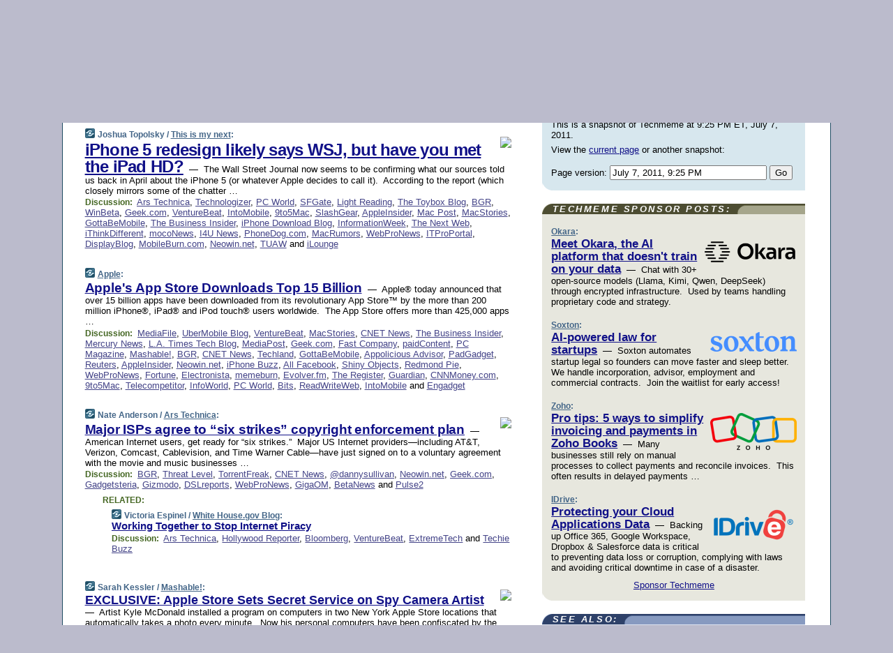

--- FILE ---
content_type: text/html; charset=UTF-8
request_url: https://www.techmeme.com/110707/p34
body_size: 233324
content:
<!DOCTYPE HTML PUBLIC "-//W3C//DTD HTML 4.01 Transitional//EN" "http://www.w3.org/TR/html4/loose.dtd">
<HTML>
<HEAD>
<TITLE>Techmeme: iPhone 5 redesign likely says WSJ, but have you met the iPad HD? (Joshua Topolsky/This is my next)</TITLE>
<META HTTP-EQUIV="Expires" CONTENT="now">
<META NAME="description" CONTENT="The web's technology news site of record, Techmeme spotlights the hottest tech stories from all around the web on a single page.">
<META NAME="application-name" content="Techmeme" />
<META PROPERTY="fb:app_id" CONTENT="105601372888971" />
<LINK REL="alternate" TYPE="application/rss+xml" TITLE="RSS" HREF="http://www.techmeme.com/feed.xml" />
<META PROPERTY="og:site_name" CONTENT="Techmeme"/>
<META PROPERTY="og:type" CONTENT="article"/>
<META PROPERTY="og:title" CONTENT="iPhone 5 redesign likely says WSJ, but have you met the iPad HD?"/>
<META PROPERTY="og:description" CONTENT="This story, by Joshua Topolsky / This is my next, appeared on Techmeme."/>
<META PROPERTY="og:image" CONTENT="http://www.techmeme.com/110707/i34.jpg"/>
<LINK REL="SHORTCUT ICON" HREF="/img/favicon.ico">
<link rel="image_src" href="http://www.techmeme.com/m/config/tech/iicon.gif" />
<link rel="apple-touch-icon" href="http://www.techmeme.com/m/config/tech/iicon.gif" />
<STYLE TYPE="text/css" MEDIA="all">
img.sharebutton {position:relative;bottom:-1px;cursor:pointer;cursor:hand;}
img.shareicon {min-height:16px;min-width:16px;}
.sharebox {position:absolute;z-index:50;}
.bdlight {position:relative;top:2px;left:2px;background-color:rgba(184, 182, 184, 0.4);-webkit-border-radius:7px;-moz-border-radius:7px;}
.bddark {position:relative;top:-1px;left:-1px;background-color:rgba(128, 128, 128, 0.4);-webkit-border-radius:7px;-moz-border-radius:7px;}
.shareboxcontent {position:relative;top:-1px;left:-1px;padding:6px 4px 4px;border:1px solid #1F4C63;background:#F3F3F3 none repeat;-webkit-border-radius:7px;-moz-border-radius:7px;}
table.share {width:13.5em;}
td.shareonhead {background:#1F4C63;color:white;font-weight:bold;}
.twittershare {position:relative;bottom:3px;padding-left:0.15em;}
.facebookshare {position:relative;bottom:3px;padding-left:0.15em;}
td.linkto {border-top:1px solid gray;}
table.permalinks {width:13.5em;}
td.permalinkhead {background:#1F4C63;color:white;font-weight:bold;}
td.permalink {padding:0;margin:0;}
input.permalink {font-size:0.9em;width:14.5em;}
a.share {text-decoration:underline;color:#345}
a.share:visited {color:#345;}
a.share:hover {background:#1F4C63;color:#fff;}
.rpan {position:relative !important}
#countercolspaceholder {display:none}
.spaceholdertransitions {-webkit-transition:height 0.4s ease;-moz-transition-property:height;-moz-transition-duration:0.4s;-o-transition-property:height;-o-transition-duration:0.4s}
.countercoltransitions {-webkit-transition:top 0.4s ease;-moz-transition-property:top;-moz-transition-duration:0.4s;-o-transition-property:top;-o-transition-duration:0.4s}
.notransitions {-webkit-transition-duration:0s !important;-moz-transition-duration:0s !important;-o-transition-duration:0s !important}
#newpostscounter {display:none;z-index:0;color:#468;border:solid 1px #bcc3d0;text-align:center;padding:0.5em 0;margin-top:1.6em;font-size:0.9em;font-weight:normal;background:-webkit-gradient(linear, left top, left bottom, from(#dce3f0), to(#bcc3d0));background:-moz-linear-gradient(top, #dce3f0, #bcc3d0);background-image:-o-linear-gradient(rgb(220,227,240),rgb(188,195,208));filter:progid:DXImageTransform.Microsoft.gradient(startColorstr='#dce3f0', endColorstr='#bcc3d0');-webkit-border-radius:6px;-moz-border-radius:6px;border-radius:6px}
#newpostscounter:hover {border-color:#468;cursor:pointer}
#countercol {z-index:10;top:0;width:100%;background-color:white}
BODY {font-family:arial;font-size:0.80em;margin:0;padding:0}
FORM {margin:0}
A IMG {border:none;}
TD {font-family:arial;font-size:0.80em}
H1 {margin:0;font-size:2em;font-family:tahoma;font-weight:bold}
H1 A:visited {color:#118}
A:link {color:#118}
A:visited {color:#927}
A:hover {background:#118;color:#fff}
.mls A:link {color:#448;}
.mls A:visited {color:#957;}
.mls A:hover {background-color:#118;color:#fff;}
STRONG {font-weight:bolder;font-size:1.2em;line-height:1.1em}
.L1 {font-size:1.3em;font-weight:bolder}
.L2 {font-size:1.4em;font-weight:bolder}
.L3 {font-size:1.5em;font-weight:bold;line-height:1.1em;letter-spacing:-0.01em}
.L4 {font-size:1.7em;font-weight:bold;line-height:1.04em;letter-spacing:-0.02em}
.L5 {font-size:1.9em;font-weight:bold;line-height:1.02em;letter-spacing:-0.03em}
.ii {padding-top:0.2em}
.upd A.nfdl:link {color:#222;text-decoration:none;}
.upd A.nfdl:visited {color:#222;text-decoration:none;}
.upd A.nfdl:hover {background:#118;color:#fff;}
.relhed {margin-top:0.2em;margin-left:2em}
.relitems {margin:0 0 1em 3em}
.ill {float:right;padding:1em 0 0.5em 1em}
.sitems .ill {padding:0.1em 0 0 0.5em}
.hill {float:right;padding:0 0 0.5em 1em}
.sill {float:right;padding:1em 0 0 0.5em}
.item {padding-top:0.5em;padding-bottom:0.5em;clear:both}
.sitems .item {padding:0.8em 0}
.ifsp {background:#e7e7de;border:solid 2px #f0f0f8;margin:0.5em 0;padding:0.5em;position:relative;left:-0.5em}
.ifsp .item {padding:1em 0}
.ifspd {color:#886;font-weight:bold;font-size:0.9em;text-align:right;text-transform:uppercase}
.heditem {padding-top:0.5em;padding-bottom:0.5em}
.hic {clear:both}
.halfcol DIV.heditem {padding-top:0.5em;padding-bottom:0.7em}
.halfcol {float:left;width:49.6%}
.clus {padding-top:0.5em;padding-bottom:0.5em}
.mlk {margin-top:0.1em}
.lnkr {margin-left:3.0em;padding-bottom:0.1em}
.lnkr A {font-weight:bolder}
.shr {margin-left:2.0em;padding:0.3em 0}
.shr A {padding:0.2em;border-color:#789;border-style:solid;border-width:1px;font-weight:bolder;font-size:0.9em}
.shr A:visited {color:#118}
.shr A:hover {background:#118;color:#fff}
A.oc {font-size:1.1em;text-decoration:none;color:#000;padding:0px 3px}
A.oc:visited {color:#000}
A.oc:hover {color:#000}
.show {border-color:#789;border-style:solid;border-width:1px;position:absolute;margin-left:-1.5em;font-weight:bold}
.drhed {color:#462;font-weight:bold;font-size:0.9em;padding-right:0.3em}
.rpan {float:left;width:38.9%;background:#fff}
.clearfloats {clear:both;width:100%;font-size:0.2em}
.nmpad {padding:1.5em 2em 0}
.mainpad {float:left;width:59%;padding-right:1.0em}
.padl {padding-left:2em}
.padlr {padding:0 2em}
.upd {padding-bottom:0.5em}
.upd A {font-weight:bold}
.upd A:visited {color:#118}
.upd A:hover {background-color:#118;color:#fff}
#preflink {text-align:right;padding:0.3em 3.8em}
#preflink A:visited {color:#118}
#preflink A:hover {background-color:#118;color:#fff}
#prefbox {margin:1.5em 0 0;padding-top:0.5em;padding-bottom:0.5em;border-style:solid none solid;border-width:4px;border-color:#2E4169;background:#dce3f0;text-align:center}
.rtxt {padding-left:0.5em;padding-right:0.5em;padding-bottom:0.5em}
.snh A {font-weight:bolder}
.snh {padding:0.4em 0;}
.new {padding-left:2em;color:#f00;font-style:italic;font-weight:bold;font-family:arial;font-size:0.9em}
.recent {padding-left:2em;color:#b02;font-style:italic;font-weight:bold;font-family:arial;font-size:0.9em}
.ago {padding:0 0.5em 0;float:right;font-style:italic;font-size:0.9em}
.rnhdbak {letter-spacing:0.2em;text-transform:uppercase;font-family:arial;font-style:italic;font-weight:bold;color:#fff}
.rnhd1 {padding-left:0.6em}
.rnhd3 {padding-left:1em}
.rnbody {padding:0.7em 1.0em 0}
.rncont {margin-top:1.5em;max-width:1200px}
.rnbody P {margin:0.5em 0 0 0}
.nornbody {padding:0.7em 0.5em 0 0.5em}
.rnhang {text-align:right;margin-right:2.8em;padding:0.3em 1em 0.3em 1.5em;color:#fff;font-weight:bold;max-width:600px}
.aboutrn .rnhdbak {background:url(/img/green/rnhdbak.png)}
.aboutrn .rnhd1 {background:url(/img/green/rnhd1.png)}
.aboutrn .rnhd2 {background:url(/img/green/rnhd2.png)}
.aboutrn .rnhd3 {background:url(/img/green/rnhd3.png) no-repeat}
.aboutrn .rnftbak {background:url(/img/green/rnftbak.png) bottom left}
.aboutrn .rnbody {background:#d3e6d3}
.aboutrn .rnhang {background:url(/img/green/rnhang.png) bottom left}
.sponrn .rnhdbak {background:url(/img/y775/rnhdbak.png);}
.sponrn .rnhd1 {background:url(/img/y775/rnhd1.png);}
.sponrn .rnhd2 {background:url(/img/y775/rnhd2.png);}
.sponrn .rnhd3 {background:url(/img/y775/rnhd3.png) no-repeat;}
.sponrn .rnftbak {background:url(/img/y775/rnftbak.png) bottom left;}
.sponrn .rnbody {background:#e7e7de;}
.sponrn .rnhang {background:url(/img/y775/rnhang.png) bottom left;}
.featrn .rnhdbak {background:url(/img/y775/rnhdbak.png);}
.featrn .rnhd1 {background:url(/img/y775/rnhd1.png);}
.featrn .rnhd2 {background:url(/img/y775/rnhd2.png);}
.featrn .rnhd3 {background:url(/img/y775/rnhd3.png) no-repeat;}
.featrn .rnftbak {background:url(/img/y775/rnftbak.png) bottom left;}
.featrn .rnbody {background:#e7e7de;}
.featrn .rnhang {background:url(/img/y775/rnhang.png) bottom left;}
.col0rn .rnhdbak {background:url(/img/bl268/rnhdbak.png)}
.col0rn .rnhd1 {background:url(/img/bl268/rnhd1.png)}
.col0rn .rnhd2 {background:url(/img/bl268/rnhd2.png)}
.col0rn .rnhd3 {background:url(/img/bl268/rnhd3.png) no-repeat}
.col0rn .rnftbak {background:url(/img/bl268/rnftbak.png) bottom left}
.col0rn .rnbody {background:#d7e7ee}
.col0rn .rnhang {background:url(/img/bl268/rnhang.png) bottom left}
.col1rn .rnhdbak {background:url(/img/bl248/rnhdbak.png)}
.col1rn .rnhd1 {background:url(/img/bl248/rnhd1.png)}
.col1rn .rnhd2 {background:url(/img/bl248/rnhd2.png)}
.col1rn .rnhd3 {background:url(/img/bl248/rnhd3.png) no-repeat}
.col1rn .rnftbak {background:url(/img/bl248/rnftbak.png) bottom left}
.col1rn .rnbody {background:#dce3f0}
.col1rn .rnhang {background:url(/img/bl248/rnhang.png) bottom left}
DIV.pagecont {margin:2em auto 2em auto;max-width:86em;border-style:solid;border-width:0.6em 1px;border-color:#1F4C63;background:#fff}
DIV.bcp {}
BODY {background:#bbc}
#twitter_icon_preloader {display:none;background-image:url(/img/twitter_icon16.gif);background-repeat:no-repeat}
#facebook_icon_preloader {display:none;background-image:url(/img/facebook_icon16.gif);background-repeat:no-repeat}
CITE {font-weight:bold;font-size:0.9em;font-style:normal}
CITE {color:#468}
CITE A:link {color:#468}
CITE A:visited {color:#468}
CITE A:hover {color:#fff;background:#118}
DIV.shr A {background-color:#def}
A.oc:hover {background-color:#def}
A.oc {background-color:#def}
DIV.hha {background:#efebdc;padding:0.3em;border-bottom:solid 2px #c5c5c5;text-align:center;display:none}
</STYLE>
<STYLE TYPE="text/css" MEDIA="handheld">
DIV.hha {display:block}
</STYLE>
<script language="javascript">
<!--
var verticalName = 'Techmeme';
var verticalUrl =  'https://www.techmeme.com/';
var shortenerPrefix = 'https://techme.me/';
var twitterViaStr = '(via @Techmeme)';
var fbViaStr = '(via Techmeme.com)';
var shareIconsPath = '/img/';
var mouseOver = '';
var ignoreMouseOver = false;
var mouseOverButtonTimer;
function writeShareButton(shareBoxId) {
document.write('<img class="sharebutton" src="' + shareIconsPath + 'share.png" onclick="toggleShareBoxDisplay(\'' + shareBoxId +
'\');" onmouseover="mouseOverShareButton(\'' + shareBoxId + '\');" onmouseout="mouseOutOfShareBoxAndButton(\'' + shareBoxId + '\');"' +
' onmousedown="displayShareBox(event,\'' + shareBoxId + '\');">');
}
function mouseOverShareButton(shareBoxId) {
mouseOver = shareBoxId + 'b';
if (mouseOverButtonTimer)
clearTimeout(mouseOverButtonTimer);
mouseOverButtonTimer = setTimeout(function() { isMouseStillOnShareButton(shareBoxId); }, 1000);
}
function isMouseStillOnShareButton(shareBoxId) {
var shareBox = document.getElementById(shareBoxId);
if (mouseOver == (shareBoxId + 'b') && shareBox.style.display == 'none') {
initShareBoxIfNecessary(shareBoxId);
shareBox.style.display = 'block';
}
}
function mouseOutOfShareBoxAndButton(shareBoxId) {
mouseOver = '';
setTimeout(function() { isMouseStillOffShareBoxAndButton(shareBoxId); }, 1000);
}
function isMouseStillOffShareBoxAndButton(shareBoxId) {
if (!ignoreMouseOver && !(mouseOver == shareBoxId) && !(mouseOver == (shareBoxId + 'b')))
document.getElementById(shareBoxId).style.display = 'none';
}
function toggleShareBoxDisplay(shareBoxId) {
var shareBox = document.getElementById(shareBoxId);
if (mouseOverButtonTimer && mouseOver == (shareBoxId + 'b'))
clearTimeout(mouseOverButtonTimer);
initShareBoxIfNecessary(shareBoxId);
if (shareBox.style.display == 'block')
shareBox.style.display='none';
else
shareBox.style.display='block';
}
function displayShareBox(event,shareBoxId) {
if (detectRightClick(event)) {
initShareBoxIfNecessary(shareBoxId);
document.getElementById(shareBoxId).style.display='block';
}
}
function initShareBoxIfNecessary(shareBoxId) {
var shareBox = document.getElementById(shareBoxId);
if (!shareBox.getAttribute('init')) {
shareBox.innerHTML = getShareBoxHtml(shareBoxId);
shareBox.onmouseover = function() { mouseOver = shareBoxId; };
shareBox.onmouseout = function() { mouseOutOfShareBoxAndButton(shareBoxId); };
sharePermalink(shareBoxId);
populateShareBoxPermalinks(shareBoxId);
shareBox.setAttribute('init','true');
}
}
function sharePermalink(shareBoxId) {
var shareBox = document.getElementById(shareBoxId);
var twitterLink = document.getElementById(shareBoxId+'twl');
twitterLink.href = "https://twitter.com/intent/tweet?text=" +
encodeURIComponent(shareBox.getAttribute('head') + " " + shortenerPrefix + shareBox.getAttribute('spml'));
twitterLink.title = shareBox.getAttribute('head') + " " + shortenerPrefix + shareBox.getAttribute('spml');
var facebookLink = document.getElementById(shareBoxId+'fbl');
facebookLink.href = "https://www.facebook.com/sharer.php?u=" +
encodeURIComponent(shortenerPrefix + shareBox.getAttribute('spml')) + "&t=" + encodeURIComponent(shareBox.getAttribute('head'));
facebookLink.title = shareBox.getAttribute('head') + " " + shortenerPrefix + shareBox.getAttribute('spml');
}
function shareSource(shareBoxId) {
var shareBox = document.getElementById(shareBoxId);
var twitterLink = document.getElementById(shareBoxId+'twl');
twitterLink.href = "https://twitter.com/intent/tweet?text=" +
encodeURIComponent(shareBox.getAttribute('head') + " " + shareBox.getAttribute('url') + " " + twitterViaStr);
twitterLink.title = shareBox.getAttribute('head') + " " + shareBox.getAttribute('url') + " " + twitterViaStr;
var facebookLink = document.getElementById(shareBoxId+'fbl');
facebookLink.href = "https://www.facebook.com/sharer.php?u=" +
encodeURIComponent(shareBox.getAttribute('url')) + "&t=" + encodeURIComponent(shareBox.getAttribute('head') + " " + fbViaStr);
facebookLink.title = shareBox.getAttribute('head') +  " " + shareBox.getAttribute('url') + " " + fbViaStr;
}
function populateShareBoxPermalinks(shareBoxId) {
var pml = document.getElementById(shareBoxId).getAttribute('pml');
var pmlParts = pml.split('p');
var permalink = verticalUrl + pmlParts[0] + '/p' + pmlParts[1] + '#a' + pml;
document.getElementById(shareBoxId+'pml').value = permalink;
document.getElementById(shareBoxId+'pmll').href = permalink;
var spml = document.getElementById(shareBoxId).getAttribute('spml');
var shortPermalink = shortenerPrefix + spml;
document.getElementById(shareBoxId+'spml').value = shortPermalink;
document.getElementById(shareBoxId+'spmll').href = shortPermalink;
}
function selectTextboxContents(element) {
element.focus();
element.select();
}
function detectRightClick(event) {
return ((event.which == null && event.button == 2) // IE
|| event.which == 3) // others
}
function detectRightClickOnTextbox(event, element) {
if (detectRightClick(event)) {
ignoreMouseOver = true;
selectTextboxContents(element);
var shareBoxId = mouseOver;
setTimeout(function() { ignoreMouseOver = false; setTimeout(function() { isMouseStillOffShareBoxAndButton(shareBoxId); }, 0);}, 4000);
}
}
function getShareBoxHtml(shareBoxId) {
return '<div class="bdlight"><div class="bddark"><div class="shareboxcontent">' +
'<table class="share"><tr><td colspan="2" align="center" class="shareonhead">Share On:</td></tr>' +
'<tr><td><img class="shareicon" src="' + shareIconsPath + 'twitter_icon16.gif"/><span class="twittershare"><a id="' + shareBoxId + 'twl" class="share" target="_blank">Twitter</a></span></td>' +
'<td><img class="shareicon" src="' + shareIconsPath + 'facebook_icon16.gif"/><span class="facebookshare"><a id="' + shareBoxId + 'fbl" class="share" target="_blank">Facebook</a></span></td></tr>' +
'<tr><td colspan="2" class="linkto">Link to:' +
'<input type="radio" id="' + shareBoxId + 'ltp" name="' + shareBoxId + 'slt" value="permalink" onclick="sharePermalink(\'' + shareBoxId + '\')" checked/><label for="' + shareBoxId + 'ltp">' + verticalName + '</label>' +
'<input type="radio" id="' + shareBoxId + 'lts" name="' + shareBoxId + 'slt" value="sourcelink" onclick="shareSource(\'' + shareBoxId + '\')" /><label for="' + shareBoxId + 'lts">Source</label></td></tr><tr></table>' +
'<table class="permalinks"><tr><td colspan="2" align="center" class="permalinkhead">Permalink:</td></tr>' +
'<tr><td><a id="' + shareBoxId + 'pmll" class="share" target="_blank">Full</a></td><td align="right" class="permalink"><input id="' + shareBoxId + 'pml" type="text" class="permalink" readonly title="Ctrl+c to copy" onclick="selectTextboxContents(this);" onmousedown="detectRightClickOnTextbox(event, this);"></td></tr>' +
'<tr><td><a id="' + shareBoxId + 'spmll" class="share" target="_blank">Short</a></td><td align="right" class="permalink"><input id="' + shareBoxId + 'spml" type="text" class="permalink" readonly title="Ctrl+c to copy" onclick="selectTextboxContents(this);" onmousedown="detectRightClickOnTextbox(event, this);"></td></tr></table>' +
'</div></div></div>';
}
function preloadImage(id) {
var a=document.createElement("div");
a.id=id;
document.body.appendChild(a)
}
function preloadShareImages(){
preloadImage('twitter_icon_preloader');
preloadImage('facebook_icon_preloader');
}
-->
</script>
<script>
var NTptpssd = 40*1000;
var NTpsl = 3*60*1000;
var NTppds = 30*1000;
var NTrtdpsa = 15*60*1000;
var NTpssr = 40*1000;
var NTvn = document.title;
function NTgxhro() {
if (window.XMLHttpRequest) {
return new XMLHttpRequest();
} else if(window.ActiveXObject) {
return new ActiveXObject("Microsoft.XMLHTTP");
}
}
var NTlft;
var NTnpc = 0;
var NTnpcial = false;
var NTnpcs = false;
var NTpsst;
var NTdps = false;
var NTnpcr = NTgxhro();
var NTnpcrt;
var NTnpcrti =  10*1000;
function NTsnpcps() {
NTpsst = (new Date()).getTime();
NTfnpc();
}
function NTfnpc() {
NTnpcr.open("GET","/feedsmanager/ps?t=" + baseFeedTime, true);
NTnpcr.onreadystatechange = NThnpcrsc;
NTnpcr.send(null);
NTnpcrt = setTimeout(NTnpcrt_, NTnpcrti);
}
function NThnpcrsc() {
if (NTnpcr.readyState == 4) {
clearTimeout(NTnpcrt);
if (NTnpcr.status == 200) {
try {
var NTr = eval("(" + NTnpcr.responseText + ")");
if (!NTr.error && NTr.time > NTlft) {
NTlft = NTr.time;
if (NTr.at_least) {
if (NTr.count == 0 && NTnpc == 0) {
NTdps = false;
NTsnnpcf(true);
} else {
NTnpc = NTr.count > NTnpc? NTr.count : NTnpc;
NTnpcial = true;
NTunpc();
return;
}
} else {
NTnpc = NTr.count;
NTunpc();
NTdps = false;
NTsnnpcf(true);
}
} else {
NTsnnpcf(false);
}
} catch (e) {
NTsnnpcf(false);
}
} else {
NTsnnpcf(false);
}
}
}
function NTsnnpcf(NTfnps) {
var now = new Date();
if (now.getTime() - NTlft > NTrtdpsa && !NTdps)
NTdps = true;
if (NTfnps
|| NTdps
|| (now.getTime() + NTppds - NTpsst) > NTpsl)
setTimeout(NTsnpcps, NTnpssi());
else
setTimeout(NTfnpc, NTppds);
}
function NTnpssi() {
var now = new Date();
var NTnpt = (now.getMinutes() % 5)*60000 + now.getSeconds()*1000 + now.getMilliseconds();
var rand = Math.floor(Math.random()*NTpssr);
var NTtl = (NTnpt < NTptpssd ? NTptpssd : 300000 + NTptpssd) - NTnpt + rand;
return NTtl;
}
function NTunpc() {
document.getElementById('newpostscounter').innerHTML =
NTnpc + (NTnpcial? '+':'') + ' new item' + (NTnpc > 1 || NTnpcial ? 's' : '');
if (!NTnpcs && NTnpc > 0) {
var col = document.getElementById('countercol');
var ticker = document.getElementById('newpostscounter');
var holder = document.getElementById('countercolspaceholder');
var spacer = document.getElementById('counterspacer');
if (navigator.appName == 'Microsoft Internet Explorer')
ticker.style.display = 'block';
else {
col.style.position = 'absolute';
ticker.style.display = 'block';
holder.style.display = 'block';
if (spacer)
spacer.style.display = 'block';
holder.style.height=(col.offsetHeight - ticker.offsetHeight - ticker.offsetTop) + 'px';
function NTfcd () {
holder.style.display = 'none';
col.className = 'notransitions';
col.style.top = '0';
col.style.position = 'relative';
}
col.addEventListener('transitionend',NTfcd,false);
col.addEventListener('oTransitionEnd',NTfcd,false);
col.addEventListener('webkitTransitionEnd', NTfcd, false);
setTimeout(function() {
holder.className='spaceholdertransitions';
col.className='countercoltransitions';
col.style.top=(ticker.offsetHeight + ticker.offsetTop + (spacer? spacer.offsetHeight : 0)) +'px';
holder.style.height=(col.offsetHeight + (spacer? spacer.offsetHeight : 0)) +'px';
},1000);
}
NTnpcs = true;
}
if (NTnpc > 0)
document.title = '(' + NTnpc + (NTnpcial? '+':'') + ') ' + NTvn;
}
function NTnpcrt_() {
if (NTnpcr.readyState != 0) {
NTnpcr.onreadystatechange = null;
NTnpcr.abort();
NTsnnpcf(false);
}
}
function NTinpcp() {
NTlft = baseFeedTime;
var now = new Date();
if (now.getTime() - NTlft > NTrtdpsa)
NTdps = true;
var NTnpt = (now.getMinutes() % 5)*60000 + now.getSeconds()*1000 + now.getMilliseconds();
var NTbfd = new Date(baseFeedTime);
var NTnp;
if (now.getTime() - NTnpt == baseFeedTime - NTbfd.getSeconds()*1000 - NTbfd.getMilliseconds()) {
NTnp = 300000 + NTptpssd - NTnpt + Math.floor(Math.random()*NTpssr);
setTimeout(NTsnpcps, NTnp);
} else if (NTnpt < NTptpssd || NTnpt > NTptpssd + NTpsl) {
NTnp = NTnpssi();
setTimeout(NTsnpcps, NTnp);
} else {
NTpsst = now.getTime() - NTnpt + NTptpssd;
NTnp = Math.floor(Math.random()*NTpssr);
setTimeout(NTfnpc, NTnp);
}
}
function NTiD3fpor() {
var pattern = /https?:\/\/(www\.)?techmeme\.com($|\/$|\/#|\/river)/i;
return pattern.test(location.href);
}
function NTiD3t() {
if (NTiD3fpor())
NTit();
}
function NTit() {
setTimeout(function() {
NTinpcp();
}, 0);
}
</script>
<SCRIPT TYPE="text/javascript">
<!--
var pgrdad='July 7, 2011, 9:25 PM';
var e;
var nh=0;
var ncl=0;
var ctsidi=0;
var nwcbe;
var sdcbe;
var sccbe;
var fsne;
var ckd='';
function createCookie(name,value) {
document.cookie = name+"="+value+"; expires=Tue, 19 Jan 2038 03:14:07 GMT; path=/"+ckd;
}
function readCookie(name) {
var nameEQ = name + "=";
var ca = document.cookie.split(';');
for(var i=0;i < ca.length;i++) {
var c = ca[i];
while (c.charAt(0)==' ') c = c.substring(1,c.length);
if (c.indexOf(nameEQ) == 0) return c.substring(nameEQ.length,c.length);
}
return null;
}
function eraseCookie(name) {
document.cookie = name+"=; expires=Thu, 01-Jan-70 00:00:01 GMT; path=/"+ckd;
}
function xnwcb() { rnwcb(); svprefs(); }
function xsdcb() { rsdcb(); svprefs(); }
function xsccb() { rsccb(); svprefs(); }
function xfsn() { rfsn(); svprefs(); }
function rdprefs() {
var cookie_val = readCookie('myprefs');
nwcbe.checked = false;
sdcbe.checked = false;
sccbe.checked = false;
fsne.selectedIndex=2;
if (cookie_val) {
var va = cookie_val.split('+');
for(var i=0;i < va.length;i++) {
var val = va[i];
if (val == 'new_window') {
nwcbe.checked = true;
} else if (val == 'show_disc') {
sdcbe.checked = true;
} else if (val == 'show_cite') {
sccbe.checked = true;
} else if (val.indexOf('font_size') == 0) {
fsne.selectedIndex=parseInt(val.charAt(9));
}
}
}
}
function vfprefs() {
var cookie_val = readCookie('myprefs');
var ckdise = document.getElementById('ckdis');
if (cookie_val) { ckdise.style.display = 'none'; } else { ckdise.style.display = 'block'; }
}
function svprefs() {
var cookie_val = '';
if (nwcbe.checked) {
cookie_val += 'new_window';
}
if (sdcbe.checked) {
if (cookie_val) { cookie_val += '+'; }
cookie_val += 'show_disc';
}
if (sccbe.checked) {
if (cookie_val) { cookie_val += '+'; }
cookie_val += 'show_cite';
}
if (fsne.selectedIndex!=2) {
if (cookie_val) { cookie_val += '+'; }
cookie_val += 'font_size'+fsne.selectedIndex;
}
if (cookie_val == '') {
eraseCookie('myprefs');
} else {
createCookie('myprefs', cookie_val);
vfprefs();
}
}
function rnwcb() {
var where;
if (nwcbe.checked)
where = "_blank";
else
where = "_self";
var jump_prefix = location.href.substring(0, location.href.length - location.hash.length) + '#';
for (var i=0; i<=(document.links.length-1); i++) {
var href = document.links[i].href;
if ((href.indexOf("javascript:") != 0) && (href.indexOf(jump_prefix) != 0) && (!(/^https?:\/\/([a-z]+\.)?techmeme\.com\//.test(href)) || /^https?:\/\/([a-z]+\.)?techmeme\.com\/goto/.test(href))) {
document.links[i].target = where;
}
}
}
function td(id) {
var e = document.getElementById(id);
if (e.style.display == 'none') {
e.style.display = 'block';
} else {
e.style.display = 'none';
}
}
function ickd() {
var dd = document.domain;
if (dd) {
var da = dd.split('.');
var rd=da[da.length-2]+'.'+da[da.length-1];
ckd='; domain=.'+rd;
}
}
function uab() {
var dr=document.referrer;
if ( dr && (
(dr.search(/\bstumbleupon\.com\//) != -1) || (
(dr.search(/\b(techmeme|memeorandum|memorandum|memeorandom)\b/) == -1) &&
( ((dr.search(/[.\/]google\./) != -1) && (dr.search(/\bq=/) != -1)) ||
((dr.search(/\bsearch\.[a-z]+\./) != -1) && (dr.search(/\b(p|q|as_q)=/) != -1))
)
)
)
) {
td('addbox');
}
}
function init_all() {
cmplu();
td('preflink');
nwcbe = document.getElementById('nwcb');
sdcbe = document.getElementById('sdcb');
sccbe = document.getElementById('sccb');
fsne = document.getElementById('fsn');
eraseCookie('prefs');
ickd();
rdprefs();
rfsn();
rsdcb();
rsccb();
rnwcb();
hhash();
if (!document.styleSheets) {
document.getElementById('fscont').style.display = 'none';
}
uab();
TiLTT();
setTimeout("TeD()", TwTSE);
preloadShareImages();
}
var TdTD = 400;
var TnTB = 700;
var TwTSE = 200;
var TnOE = 3;
var TwTBE = 0;
var TwTCD = 150;
var TsTS = '/do/lc';
var TeTD = Number.MAX_VALUE;
var TgETD = false;
var TdE = new Array();
var TE = function() {
this.Tx = false;
this.Ts = 0;
this.Td = 0;
this.toString = function() {
return this.Ts + " " + this.Td;
}
}
TE.Tc = function (a,b) {
return a.Td - b.Td
}
var TcE_ = null;
function TgXMLHR() {
var Tx = false;
if (window.XMLHttpRequest) {
Tx = new XMLHttpRequest();
} else {
try
{
Tx = new ActiveXObject("Msxml2.XMLHTTP");
}
catch (ev)
{
try
{
Tx = new ActiveXObject("Microsoft.XMLHTTP");
}
catch (ev)
{
Tx = false;
}
}
}
return Tx;
}
function TeD() {
TcE_ = new TE();
TcE_.Tx = TgXMLHR();
if (TcE_.Tx) {
TcE_.Tx.open('POST', TsTS+'?tm=true', true);
TcE_.Tx.setRequestHeader("Content-type", "application/x-www-form-urlencoded");
TcE_.Tx.onreadystatechange = TeC;
TcE_.Ts = new Date().getTime();
TcE_.Tx.send(null);
}
}
function TeC() {
if (TcE_.Tx.readyState == 4 && TcE_.Tx.status == 200) {
TcE_.Td = new Date().getTime() -  TcE_.Ts;
TdE.push(TcE_);
if (TdE.length < TnOE)
setTimeout("TeD()", TwTBE);
else
TcED();
}
}
function TcED() {
TdE.sort(TE.Tc);
TeTD = TdE[Math.floor(TnOE/2)].Td + TwTCD;
TgETD= true;
}
function Tt(link) {
if (isSafari() && TgETD && TeTD <= TdTD)
{
var TtD = TeTD;
var Tx = TgXMLHR();
if (Tx) {
Tx.open('POST', TsTS+'?tm=false&href='+encodeURIComponent(link.href)+'&data='+TtD_(TtD),false);
Tx.setRequestHeader("Content-type", "application/x-www-form-urlencoded");
Tx.send(null);
}
}
else if (!(TgETD && (TeTD >= TnTB)))
{
var TtD;
if (!TgETD || (TgETD && (TeTD > TdTD)))
TtD = TdTD;
else
TtD = TeTD;
var Tx = TgXMLHR();
if (Tx) {
Tx.open('POST', TsTS+'?tm=false&href='+encodeURIComponent(link.href)+'&data='+TtD_(TtD),true);
Tx.setRequestHeader("Content-type", "application/x-www-form-urlencoded");
Tx.send(null);
var TcT = new Date();
TeT = TcT.getTime() + TtD;
while (TcT.getTime() < TeT)
TcT = new Date();
if (Tx.readyState != 4)
Tx.abort();
}
}
}
function isSafari() {
return ((navigator.appCodeName + navigator.appName + navigator.appVersion).search(/safari/i) != -1);
}
function TtD_(TtD) {
var data =
pgrdad + " " +
TdTD + " " +
TnTB + " " +
TwTSE + " " +
TnOE + " " +
TwTBE + " " +
TwTCD + " " +
TeTD + " " +
TgETD + " " +
"(" + TdE + ") " +
isSafari() + " " +
TtD;
return data;
}
function TiLTT() {
var jump_prefix = location.href.substring(0, location.href.length - location.hash.length) + '#';
for (var i=0; i<=(document.links.length-1); i++) {
var href = document.links[i].href;
if ((href.indexOf("javascript:") != 0) && (href.indexOf(jump_prefix) != 0))
document.links[i].onclick = function(){Tt(this)};
}
}
function cmplu() {
var a=location.hash;
if (!a) {
var lh=location.href;
lh = lh.replace(/\?.*$/, '');
if (lh.search(/\/[0-9][0-9][0-9][0-9][0-9][0-9]\/p[0-9]*$/) != -1) {
var pa = lh.split('/');
var di = pa.length - 2;
var na = lh + '#a' + pa[di] + pa[di+1];
window.location.replace(na);
}
}
}
function hhash() {
var a=location.hash;
if (a) {
var i=a.substring(2,a.length);
var je = document.getElementById(i);
je.scrollIntoView();
h(i);
}
}
function clh(id) {
ncl++;
if (ncl == nh) {
e.style.backgroundColor = 'transparent';
}
}
function h(id) {
if (e != null) {
e.style.backgroundColor = 'transparent';
}
e = document.getElementById(id);
e.style.backgroundColor = '#ff8';
nh++;
setTimeout('clh()',1500);
}
var nxbe;
var pxbe;
function bnxbe() {
if (nxbe) {
nxbe.style.display = 'block';
pxbe = nxbe;
}
}
function cnxbe() { nxbe = null; }
function nnid(id) {
if (pxbe && (!id || (pxbe != document.getElementById(id)))) { pxbe.style.display = 'none'; }
}
function dlbid(id) {
nxbe = document.getElementById(id);
if (nxbe) {
if (pxbe && (pxbe != nxbe)) { pxbe.style.display = 'none'; }
setTimeout('bnxbe()',50);
}
}
function tgd(idp, p, ii) {
var setd, setp;
if (p) { setp = 'block'; setd = 'none'; }
else { setp = 'none'; setd = 'block'; }
var i, ei;
if (ii) {
i=ii; ei=ii;
} else {
i=1; ei=-1;
document.getElementById(idp+'dxr').style.display = setd;
document.getElementById(idp+'pxr').style.display = setp;
}
while (true) {
var pe = document.getElementById(idp+'p'+i);
if (pe == null) { return; }
var de = document.getElementById(idp+'d'+i);
pe.style.display = setp;
de.style.display = setd;
document.getElementById(idp+'dx'+i).style.display = 'none';
if (i == ei) {
if (!p) { ffbug(idp,p,i); }
return;
}
i++;
}
}
function ffbug(idp,p,i) {
while (true) {
i++;
var pxe=document.getElementById(idp+'px'+i);
if (pxe) {
var d=pxe.style.display;
if (d == 'block') {
pxe.style.display = 'none';
pxe.style.display = 'block';
}
} else {
return;
}
}
}
function rsdcb() {
var j=0;
var setd, setp;
if (sdcbe.checked) { setp = 'block'; setd = 'none'; }
else { setp = 'none'; setd = 'block'; }
while (j < 100) {
var dxre = document.getElementById(j+'dxr');
if (dxre) {
dxre.style.display = setd;
document.getElementById(j+'pxr').style.display = 'none';
}
var i=1;
var pe = document.getElementById(j+'p'+i);
while (pe != null) {
pe.style.display = setp;
document.getElementById(j+'px'+i).style.display = setd;
document.getElementById(j+'d'+i).style.display = setd;
i++;
pe = document.getElementById(j+'p'+i);
}
j++;
}
}
function rsccb() {
var i=0;
var setval;
if (sccbe.checked) { setval = 'block'; } else { setval = 'none'; }
while (true) {
var te = document.getElementById('cts'+i);
if (te == null) { return; }
te.style.display = setval;
i++;
}
}
function rfsn() {
if (document.styleSheets) {
var ss = document.styleSheets[0];
var fs=1.2-0.2*fsne.selectedIndex;
if(ss.addRule) {
ss.addRule("body","font-size:"+fs+"em");
ss.addRule("td","font-size:"+fs+"em");
} else {
ss.insertRule("body,td{font-size:"+fs+"em}",ss.cssRules.length);
}
}
}
function cts(url, pp) {
var re = /#/g;
url = url.replace(re, '%23');
url = url.replace(/&/g, '%26');
var search_urls = [
'http://blogs.icerocket.com/search?q=' + url,
'http://blogsearch.google.com/blogsearch?q=' + url,
'http://www.ask.com/blogsearch?q=' + url
];
var search_site_names = [
'IceRocket',
'Google',
'Ask'
];
document.write('<DIV CLASS="mlk" ID="cts' + ctsidi + '" STYLE="display: none;"><SPAN CLASS="drhed">Link Search:</SPAN> ');
ctsidi++;
for (var i=0; i<search_urls.length; i++) {
var next_search_url = search_urls[i];
if (pp) {
next_search_url = next_search_url.replace(/%23/g, '%2523');
next_search_url = next_search_url.replace(/&/g, '%26');
next_search_url = next_search_url.replace(/\?/g, '%3F');
next_search_url = pp + next_search_url;
}
if (i>0) { document.write(', '); }
if (i == search_urls.length-1)  { document.write('and '); }
document.write('<A HREF="' + next_search_url + '">' + search_site_names[i] + '</A>');
}
document.write("</DIV>\n");
}
function smn() {
document.getElementById('more_new').style.display='block';
document.getElementById('show_more_new').style.display='none';
}
function hmn() {
document.getElementById('more_new').style.display='none';
document.getElementById('show_more_new').style.display='block';
}
// -->
</SCRIPT>
</HEAD>
<BODY ONLOAD="init_all();">
<DIV CLASS="hha">
Check out <B><A HREF="http://www.techmeme.com/mini">Mini-Techmeme</A></B> for simple mobiles or
<B><A HREF="http://www.techmeme.com/m">Techmeme Mobile</A></B> for modern smartphones.
</DIV>
<DIV CLASS="pagecont">
<DIV CLASS="bcp">
<DIV STYLE="float:right">
<DIV CLASS="col0rn">
<DIV CLASS="rnhang">
9:25 PM ET, July 7, 2011
</DIV>
<DIV style="min-height:2em">
<DIV ID="preflink" STYLE="display:none">
<A HREF="javascript: td('aboutbox')">About</A> &nbsp;|&nbsp;
<A HREF="javascript: td('prefbox')">Preferences</A>
</DIV>
</DIV>
</DIV>
<!--search box-->
<div align="right" style="margin-right:2.3em;padding-top:1.2em">
<form name="input" action="/search/query" method="get">
<table>
<tr>
<td><input type="text" name="q" size="18"></td>
<td><input type="submit" value="Search"></td>
<td><span style="display:none"><input type="checkbox" name="wm" value="false" checked="checked"></span></td>
</tr>
</table>
</form>
</div>
</DIV>
<DIV CLASS="nmpad">
<DIV ID="addbox" STYLE="display:none; float:right; margin:1em 3em 0 0; padding: 1em; background:#ffc; border: solid 1px #884;">
Add <B>Techmeme</B> to:
<A HREF="https://add.my.yahoo.com/rss?url=http://www.techmeme.com/feed.xml">My Yahoo!</A>
or
<A HREF="https://fusion.google.com/add?feedurl=http://www.techmeme.com/feed.xml">Google</A>
</DIV>
<H1>
<A HREF="https://www.techmeme.com/" STYLE="background:transparent;"><IMG SRC="/img/techmeme.png" ALT="Techmeme"/></A>
</H1>
</DIV>
<DIV ID="prefbox" STYLE="display: none">
<FORM STYLE="margin:0">
<B>Preferences:</B> &nbsp;
<INPUT TYPE=checkbox ID="nwcb" ONCLICK="xnwcb();"><SPAN ONCLICK="nwcbe.checked=!nwcbe.checked;xnwcb();">Open Links in New Window</SPAN> &nbsp;
<INPUT TYPE=checkbox ID="sdcb" ONCLICK="xsdcb();"><SPAN ONCLICK="sdcbe.checked=!sdcbe.checked;xsdcb();">Show Discussion Excerpts</SPAN> &nbsp;
<INPUT TYPE=checkbox ID="sccb" ONCLICK="xsccb();"><SPAN ONCLICK="sccbe.checked=!sccbe.checked;xsccb();">Show Link Search</SPAN> &nbsp;
<SPAN ID="fscont">
&nbsp; Font Size:
<SELECT ID="fsn" ONCHANGE="xfsn();">
<OPTION>Very big</OPTION>
<OPTION>Big</OPTION>
<OPTION>Normal</OPTION>
<OPTION>Small</OPTION>
</SELECT>
&nbsp; &nbsp; </SPAN>
<INPUT TYPE=button VALUE="Done" ONCLICK="return td('prefbox');">
</FORM>
<DIV ID="ckdis" STYLE="display: none; padding-top: 0.5em;"><B>Note:</B> Because cookies are disabled, reloading this page will clear your settings.  Refer to <A HREF="https://www.google.com/cookies.html">this page</A> to reenable cookies.</DIV>
</DIV>

<DIV CLASS="mainpad">
<DIV CLASS="padl">
<DIV CLASS="col0rn">
<DIV CLASS="rncont">
<DIV CLASS="rnhdbak">
<SPAN CLASS="rnhd1">&nbsp;</SPAN><SPAN CLASS="rnhd2">Top Items:</SPAN><SPAN CLASS="rnhd3">&nbsp;</SPAN>
</DIV>
</DIV>
</DIV>
<DIV CLASS="nornbody">
<DIV CLASS="clus">
<A NAME="a110707p34"></A>
<DIV CLASS="item" ID="110707p34" ONMOUSEOVER="nnid('0dx1')">
<A HREF="http://thisismynext.com/2011/07/07/iphone-5-design-ipad-hd-iphone-4s/"><IMG CLASS="ill" SRC="/110707/i34.jpg"></A>
<NOSCRIPT>
<A HREF="http://www.techmeme.com/110707/p34#a110707p34" TITLE="Permalink"><IMG SRC="/img/pml.png"></A>
</NOSCRIPT>
<script language="javascript"><!--
writeShareButton('s1');
--></script>
<CITE>Joshua Topolsky / <A HREF="http://thisismynext.com/">This is my next</A>:</CITE>
<span id="s1" pml="110707p34" spml="BlVX" bitly="nzSakK" url="http://thisismynext.com/2011/07/07/iphone-5-design-ipad-hd-iphone-4s/" head="iPhone 5 redesign likely says WSJ, but have you met the iPad HD? (@joshuatopolsky / This is my next)" class="sharebox" style="display:none;"></span>
<DIV CLASS="ii"><STRONG CLASS="L5"><A HREF="http://thisismynext.com/2011/07/07/iphone-5-design-ipad-hd-iphone-4s/">iPhone 5 redesign likely says WSJ, but have you met the iPad HD?</A></STRONG>&nbsp; &mdash;&nbsp; The Wall Street Journal now seems to be confirming what our sources told us back in April about the iPhone 5 (or whatever Apple decides to call it).&nbsp; According to the report (which closely mirrors some of the chatter &hellip; </DIV>
<SCRIPT LANGUAGE="JavaScript"><!--
cts('http://thisismynext.com/2011/07/07/iphone-5-design-ipad-hd-iphone-4s/');
--></SCRIPT>
<DIV ID="0d1"><DIV CLASS="mlk" ONMOUSEOVER="dlbid('0dx1')" ONMOUSEOUT="cnxbe()">
<DIV ID="0dx1" CLASS="show" STYLE="display:none;"><A CLASS="oc" HREF="javascript:tgd('0',true,1)">+</A></DIV>
<SPAN CLASS="drhed">Discussion:</SPAN>
<SPAN CLASS="mls"><A HREF="http://arstechnica.com/apple/news/2011/07/rumor-ipad-hd-with-retina-display-could-launch-this-fall.ars">Ars Technica</A>, <A HREF="http://technologizer.com/2011/07/07/verizon-powers-32-of-all-iphone-4s-in-the-u-s/">Technologizer</A>, <A HREF="http://www.pcworld.com/article/235226/">PC World</A>, <A HREF="http://www.sfgate.com/cgi-bin/blogs/techchron/detail?entry_id=92729">SFGate</A>, <A HREF="http://www.lightreading.com/document.asp?doc_id=209772">Light Reading</A>, <A HREF="http://www.zdnet.com/blog/gadgetreviews/rumor-ipad-hd-or-ipad-2-plus-for-pros/26036">The Toybox Blog</A>, <A HREF="http://www.bgr.com/2011/07/07/ipad-hd-could-launch-in-september-alongside-iphone-5/">BGR</A>, <A HREF="http://www.winbeta.org/?q=news/apples-next-tablet-be-called-ipad-hd">WinBeta</A>, <A HREF="http://www.geek.com/articles/gadgets/apple-releasing-the-ipad-hd-the-macbook-pro-of-ipads-2011077/">Geek.com</A>, <A HREF="http://venturebeat.com/2011/07/07/analyst-says-ipad-2-plus-is-on-the-way-this-year/">VentureBeat</A>, <A HREF="http://www.intomobile.com/2011/07/07/ipad-hd-launch-fall/">IntoMobile</A>, <A HREF="http://9to5mac.com/2011/07/06/apple-prepping-major-iphone-revamp-for-2012-with-new-way-of-charging-the-phone/">9to5Mac</A>, <A HREF="http://www.slashgear.com/ipad-2-plus-with-high-res-display-tipped-for-late-2011-launch-07163569/">SlashGear</A>, <A HREF="http://www.appleinsider.com/articles/11/07/07/apple_again_rumored_to_grow_ipad_family_with_hd_model_and_pro_apps.html">AppleInsider</A>, <A HREF="http://www.macpost.net/325/ipad-hd-launching-this-fall-with-pro-level-apps-support/">Mac Post</A>, <A HREF="http://www.macstories.net/stories/about-this-ipad-2-hd/">MacStories</A>, <A HREF="http://www.gottabemobile.com/2011/07/07/apple-launching-ipad-hd-alongside-iphone-5-this-fall/">GottaBeMobile</A>, <A HREF="http://www.businessinsider.com/apple-ipad-hd-2011-7?op=1">The Business Insider</A>, <A HREF="http://www.iphonedownloadblog.com/2011/07/07/apple-getting-ready-to-bring-ipad-2-to-market/">iPhone Download Blog</A>, <A HREF="http://www.informationweek.com/news/mobility/smart_phones/231001052">InformationWeek</A>, <A HREF="http://thenextweb.com/apple/2011/07/07/ipad-hd-for-pros-and-redesigned-iphone-5-coming-in-september/">The Next Web</A>, <A HREF="http://www.ithinkdiff.com/ipad-hd-coming-this-fall-for-professionals-may-support-final-cut-pro-report/">iThinkDifferent</A>, <A HREF="http://moconews.net/article/419-apple-said-to-work-up-a-professional-version-of-the-ipad/">mocoNews</A>, <A HREF="http://www.i4u.com/47134/ipad-2-plus-fall-i-dont-think-so">I4U News</A>, <A HREF="http://www.phonedog.com/2011/07/07/ipad-hd-to-feature-a-higher-res-display-landing-alongside-iphone-5-this-fall/">PhoneDog.com</A>, <A HREF="http://www.macrumors.com/2011/07/07/apple-to-launch-ipad-hd-this-fall-alongside-pro-apps/">MacRumors</A>, <A HREF="http://www.webpronews.com/ipad-hd-on-the-way-2011-07">WebProNews</A>, <A HREF="http://www.itproportal.com/2011/07/07/apple-looking-lighter-thinner-iphone-5-option/">ITProPortal</A>, <A HREF="http://www.displayblog.com/2011/07/07/ipad-hd/">DisplayBlog</A>, <A HREF="http://www.mobileburn.com/rumors.jsp?Id=15687">MobileBurn.com</A>, <A HREF="http://www.neowin.net/news/wsj-iphone-6-to-have-new-charging-mechanism">Neowin.net</A>, <A HREF="http://www.tuaw.com/2011/07/07/2012-iphone-rumored-to-feature-new-charging-method/">TUAW</A> and <A HREF="http://www.ilounge.com/index.php/news/comments/pro-oriented-ipad-hd-redesigned-iphone-5-coming-this-fall/">iLounge</A></SPAN>
</DIV></DIV>
<DIV ID="0p1" STYLE="display: none;"><DIV CLASS="mlk">
<DIV ID="0px1" CLASS="show"><A CLASS="oc" HREF="javascript:tgd('0',false,1)">&ndash;</A></DIV>
<SPAN CLASS="drhed">Discussion:</SPAN>
<DIV CLASS="lnkr"><CITE>Chris Foresman / <A HREF="http://arstechnica.com/">Ars Technica</A>:</CITE> &nbsp; <A HREF="http://arstechnica.com/apple/news/2011/07/rumor-ipad-hd-with-retina-display-could-launch-this-fall.ars">Rumor: &ldquo;iPad HD&rdquo; with &ldquo;Retina&rdquo; display could launch this fall</A></DIV><DIV CLASS="lnkr"><CITE>Ed Oswald / <A HREF="http://technologizer.com/">Technologizer</A>:</CITE> &nbsp; <A HREF="http://technologizer.com/2011/07/07/verizon-powers-32-of-all-iphone-4s-in-the-u-s/">Verizon Powers 32% of All iPhone 4s in the U.S.</A></DIV><DIV CLASS="lnkr"><CITE><A HREF="http://www.pcworld.com/">PC World</A>:</CITE> &nbsp; <A HREF="http://www.pcworld.com/article/235226/">Thinner, Lighter Next-Gen iPhones Expected</A></DIV><DIV CLASS="lnkr"><CITE><A HREF="http://www.sfgate.com/cgi-bin/blogs/techchron/index">SFGate</A>:</CITE> &nbsp; <A HREF="http://www.sfgate.com/cgi-bin/blogs/techchron/detail?entry_id=92729">The latest rumors about the next iPhone</A></DIV><DIV CLASS="lnkr"><CITE>Sarah Reedy / <A HREF="http://www.lightreading.com/">Light Reading</A>:</CITE> &nbsp; <A HREF="http://www.lightreading.com/document.asp?doc_id=209772">What'll Be Inside iPhone 5?</A></DIV><DIV CLASS="lnkr"><CITE>Gloria Sin / <A HREF="http://www.zdnet.com/blog/gadgetreviews">The Toybox Blog</A>:</CITE> &nbsp; <A HREF="http://www.zdnet.com/blog/gadgetreviews/rumor-ipad-hd-or-ipad-2-plus-for-pros/26036">Rumor: iPad HD or iPad 2 Plus for pros?</A></DIV><DIV CLASS="lnkr"><CITE>Todd Haselton / <A HREF="http://www.bgr.com/">BGR</A>:</CITE> &nbsp; <A HREF="http://www.bgr.com/2011/07/07/ipad-hd-could-launch-in-september-alongside-iphone-5/">iPad HD could launch in September alongside iPhone 5</A></DIV><DIV CLASS="lnkr"><CITE>Ron / <A HREF="http://www.winbeta.org/?q=tracker/&sort_by=&sort_order=DESC">WinBeta</A>:</CITE> &nbsp; <A HREF="http://www.winbeta.org/?q=news/apples-next-tablet-be-called-ipad-hd">Apple's next tablet to be called iPad HD?</A></DIV><DIV CLASS="lnkr"><CITE>Jennifer Bergen / <A HREF="http://www.geek.com/">Geek.com</A>:</CITE> &nbsp; <A HREF="http://www.geek.com/articles/gadgets/apple-releasing-the-ipad-hd-the-macbook-pro-of-ipads-2011077/">Apple releasing the iPad HD, the &ldquo;MacBook Pro of iPads?&rdquo;</A></DIV><DIV CLASS="lnkr"><CITE>Sean Ludwig / <A HREF="http://venturebeat.com/">VentureBeat</A>:</CITE> &nbsp; <A HREF="http://venturebeat.com/2011/07/07/analyst-says-ipad-2-plus-is-on-the-way-this-year/">Analyst says &lsquo;iPad 2 Plus&rsquo; is on the way this year</A></DIV><DIV CLASS="lnkr"><CITE>Marin Perez / <A HREF="http://www.intomobile.com/">IntoMobile</A>:</CITE> &nbsp; <A HREF="http://www.intomobile.com/2011/07/07/ipad-hd-launch-fall/">Will the iPad HD launch this Fall?</A></DIV><DIV CLASS="lnkr"><CITE>Mark Gurman / <A HREF="http://9to5mac.com/">9to5Mac</A>:</CITE> &nbsp; <A HREF="http://9to5mac.com/2011/07/06/apple-prepping-major-iphone-revamp-for-2012-with-new-way-of-charging-the-phone/">Apple prepping major iPhone revamp for 2012 with &ldquo;new way of charging the phone&rdquo;</A></DIV><DIV CLASS="lnkr"><CITE>Chris Davies / <A HREF="http://www.slashgear.com/">SlashGear</A>:</CITE> &nbsp; <A HREF="http://www.slashgear.com/ipad-2-plus-with-high-res-display-tipped-for-late-2011-launch-07163569/">iPad 2 Plus with high-res display tipped for late 2011 launch</A></DIV><DIV CLASS="lnkr"><CITE>Slash Lane / <A HREF="http://appleinsider.com/">AppleInsider</A>:</CITE> &nbsp; <A HREF="http://www.appleinsider.com/articles/11/07/07/apple_again_rumored_to_grow_ipad_family_with_hd_model_and_pro_apps.html">Apple again rumored to grow iPad family with HD model and Pro apps</A></DIV><DIV CLASS="lnkr"><CITE>Mike Webb / <A HREF="http://www.macpost.net/">Mac Post</A>:</CITE> &nbsp; <A HREF="http://www.macpost.net/325/ipad-hd-launching-this-fall-with-pro-level-apps-support/">&lsquo;iPad HD&rsquo; Launching this Fall with Pro-Level Apps Support</A></DIV><DIV CLASS="lnkr"><CITE>Federico Viticci / <A HREF="http://www.macstories.net/">MacStories</A>:</CITE> &nbsp; <A HREF="http://www.macstories.net/stories/about-this-ipad-2-hd/">About This iPad 2 HD&nbsp; &mdash;&nbsp; According to a new report published today &hellip; </A></DIV><DIV CLASS="lnkr"><CITE>Adam Mills / <A HREF="http://www.gottabemobile.com/">GottaBeMobile</A>:</CITE> &nbsp; <A HREF="http://www.gottabemobile.com/2011/07/07/apple-launching-ipad-hd-alongside-iphone-5-this-fall/">Apple to Launch iPad HD Alongside iPhone 5 This Fall?</A></DIV><DIV CLASS="lnkr"><CITE>Jay Yarow / <A HREF="http://www.businessinsider.com/">The Business Insider</A>:</CITE> &nbsp; <A HREF="http://www.businessinsider.com/apple-ipad-hd-2011-7?op=1">Apple Is Ready To Release An &ldquo;iPad HD&rdquo; With A Better Screen</A></DIV><DIV CLASS="lnkr"><CITE>Oliver Haslam / <A HREF="http://www.iphonedownloadblog.com/">iPhone Download Blog</A>:</CITE> &nbsp; <A HREF="http://www.iphonedownloadblog.com/2011/07/07/apple-getting-ready-to-bring-ipad-2-to-market/">Apple Getting Ready to Bring iPad HD to Market?</A></DIV><DIV CLASS="lnkr"><CITE>Eric Zeman / <A HREF="http://www.informationweek.com/">InformationWeek</A>:</CITE> &nbsp; <A HREF="http://www.informationweek.com/news/mobility/smart_phones/231001052">Apple Next-Gen iPhone: New Details, 25 Million Unit Goal</A></DIV><DIV CLASS="lnkr"><CITE>Matthew Panzarino / <A HREF="http://thenextweb.com/">The Next Web</A>:</CITE> &nbsp; <A HREF="http://thenextweb.com/apple/2011/07/07/ipad-hd-for-pros-and-redesigned-iphone-5-coming-in-september/">iPad HD for pros and redesigned iPhone 5, coming in September?</A></DIV><DIV CLASS="lnkr"><CITE>Iceman / <A HREF="http://www.ithinkdiff.com/">iThinkDifferent</A>:</CITE> &nbsp; <A HREF="http://www.ithinkdiff.com/ipad-hd-coming-this-fall-for-professionals-may-support-final-cut-pro-report/">According to this is my next's anonymous sources, a higher &hellip; </A></DIV><DIV CLASS="lnkr"><CITE>Tom Krazit / <A HREF="http://moconews.net/">mocoNews</A>:</CITE> &nbsp; <A HREF="http://moconews.net/article/419-apple-said-to-work-up-a-professional-version-of-the-ipad/">Apple Said To Work Up &lsquo;Professional&rsquo; Version Of The iPad</A></DIV><DIV CLASS="lnkr"><CITE>Luigi Lugmayr / <A HREF="http://www.i4u.com/">I4U News</A>:</CITE> &nbsp; <A HREF="http://www.i4u.com/47134/ipad-2-plus-fall-i-dont-think-so">iPad 2 Plus this Fall? I don't Think So</A></DIV><DIV CLASS="lnkr"><CITE>Alex Wagner / <A HREF="http://www.phonedog.com/blog/default.aspx">PhoneDog.com</A>:</CITE> &nbsp; <A HREF="http://www.phonedog.com/2011/07/07/ipad-hd-to-feature-a-higher-res-display-landing-alongside-iphone-5-this-fall/">iPad HD to feature a higher-res display, landing alongside iPhone 5 this fall?</A></DIV><DIV CLASS="lnkr"><CITE>Eric Slivka / <A HREF="http://www.macrumors.com/">MacRumors</A>:</CITE> &nbsp; <A HREF="http://www.macrumors.com/2011/07/07/apple-to-launch-ipad-hd-this-fall-alongside-pro-apps/">Apple to Launch &lsquo;iPad HD&rsquo; This Fall Alongside Pro Apps?</A></DIV><DIV CLASS="lnkr"><CITE>Josh Wolford / <A HREF="http://www.webpronews.com/">WebProNews</A>:</CITE> &nbsp; <A HREF="http://www.webpronews.com/ipad-hd-on-the-way-2011-07">iPad HD On The Way?&nbsp; &mdash;&nbsp; Another speculation about everyone's &hellip; </A></DIV><DIV CLASS="lnkr"><CITE>Desire Athow / <A HREF="http://www.itproportal.com/">ITProPortal</A>:</CITE> &nbsp; <A HREF="http://www.itproportal.com/2011/07/07/apple-looking-lighter-thinner-iphone-5-option/">Apple Looking at &ldquo;Lighter &amp; Thinner&rdquo; iPhone 5 Option</A></DIV><DIV CLASS="lnkr"><CITE>Jin / <A HREF="http://www.displayblog.com/">DisplayBlog</A>:</CITE> &nbsp; <A HREF="http://www.displayblog.com/2011/07/07/ipad-hd/">iPad HD?</A></DIV><DIV CLASS="lnkr"><CITE>Dan Seifert / <A HREF="http://www.mobileburn.com/">MobileBurn.com</A>:</CITE> &nbsp; <A HREF="http://www.mobileburn.com/rumors.jsp?Id=15687">Apple to release &lsquo;iPad HD&rsquo; alongside new iPhone this fall?</A></DIV><DIV CLASS="lnkr"><CITE>Tzvi Friedman / <A HREF="http://www.neowin.net/">Neowin.net</A>:</CITE> &nbsp; <A HREF="http://www.neowin.net/news/wsj-iphone-6-to-have-new-charging-mechanism">WSJ: iPhone 6 to have new charging mechanism</A></DIV><DIV CLASS="lnkr"><CITE>Chris Rawson / <A HREF="http://www.tuaw.com/">TUAW</A>:</CITE> &nbsp; <A HREF="http://www.tuaw.com/2011/07/07/2012-iphone-rumored-to-feature-new-charging-method/">2012 iPhone rumored to feature new charging method</A></DIV><DIV CLASS="lnkr"><CITE>Charles Starrett / <A HREF="http://www.ilounge.com/">iLounge</A>:</CITE> &nbsp; <A HREF="http://www.ilounge.com/index.php/news/comments/pro-oriented-ipad-hd-redesigned-iphone-5-coming-this-fall/">Pro-oriented iPad HD, redesigned iPhone 5 coming this fall?</A></DIV></DIV>
</DIV>
</DIV>
</DIV>
<DIV CLASS="clus">
<A NAME="a110707p17"></A>
<DIV CLASS="item" ID="110707p17" ONMOUSEOVER="nnid('1dx1')">
<NOSCRIPT>
<A HREF="http://www.techmeme.com/110707/p17#a110707p17" TITLE="Permalink"><IMG SRC="/img/pml.png"></A>
</NOSCRIPT>
<script language="javascript"><!--
writeShareButton('s2');
--></script>
<CITE><A HREF="http://www.apple.com/pr/">Apple</A>:</CITE>
<span id="s2" pml="110707p17" spml="BlVG" bitly="oFO0ev" url="http://www.apple.com/pr/library/2011/07/07Apples-App-Store-Downloads-Top-15-Billion.html" head="Apple's App Store Downloads Top 15 Billion (Apple)" class="sharebox" style="display:none;"></span>
<DIV CLASS="ii"><STRONG CLASS="L3"><A HREF="http://www.apple.com/pr/library/2011/07/07Apples-App-Store-Downloads-Top-15-Billion.html">Apple's App Store Downloads Top 15 Billion</A></STRONG>&nbsp; &mdash;&nbsp; Apple&reg; today announced that over 15 billion apps have been downloaded from its revolutionary App Store&trade; by the more than 200 million iPhone&reg;, iPad&reg; and iPod touch&reg; users worldwide.&nbsp; The App Store offers more than 425,000 apps &hellip; </DIV>
<SCRIPT LANGUAGE="JavaScript"><!--
cts('http://www.apple.com/pr/library/2011/07/07Apples-App-Store-Downloads-Top-15-Billion.html');
--></SCRIPT>
<DIV ID="1d1"><DIV CLASS="mlk" ONMOUSEOVER="dlbid('1dx1')" ONMOUSEOUT="cnxbe()">
<DIV ID="1dx1" CLASS="show" STYLE="display:none;"><A CLASS="oc" HREF="javascript:tgd('1',true,1)">+</A></DIV>
<SPAN CLASS="drhed">Discussion:</SPAN>
<SPAN CLASS="mls"><A HREF="http://blogs.reuters.com/mediafile/2011/07/07/tech-wrap-apple-hits-new-app-download-milestone/">MediaFile</A>, <A HREF="http://www.zdnet.com/blog/sybase/80-of-fortune-50-enterprises-have-gone-mobile/1355">UberMobile Blog</A>, <A HREF="http://venturebeat.com/2011/07/07/apples-ios-app-store-tops-15b-downloads-with-425k-apps/">VentureBeat</A>, <A HREF="http://www.macstories.net/news/apple-reveals-over-15-billion-apps-have-been-downloaded-from-the-app-store/">MacStories</A>, <A HREF="http://news.cnet.com/8301-13579_3-20077402-37/apple-loses-bid-for-injunction-against-amazon/">CNET News</A>, <A HREF="http://www.businessinsider.com/apple-app-downloads-2011-7?op=1">The Business Insider</A>, <A HREF="http://www.mercurynews.com/ci_18433034">Mercury News</A>, <A HREF="http://latimesblogs.latimes.com/technology/2011/07/apple-app-store-more-than-15-billion-downloads-425000-apps.html">L.A. Times Tech Blog</A>, <A HREF="http://www.mediapost.com/publications/?fa=Articles.showArticle&art_aid=153700">MediaPost</A>, <A HREF="http://www.geek.com/articles/mobile/apple-loses-initial-bid-to-prevent-amazon-from-using-appstore-name-2011077/">Geek.com</A>, <A HREF="http://www.fastcompany.com/1765528/apple-just-sold-its-15-billionth-app-and-shifted-one-billion-of-them-last-month">Fast Company</A>, <A HREF="http://paidcontent.org/article/419-apple-says-app-downloads-have-passed-the-15-billion-mark/">paidContent</A>, <A HREF="http://www.pcmag.com/article2/0,2817,2388169,00.asp">PC Magazine</A>, <A HREF="http://mashable.com/2011/07/07/apple-app-store-15-billion/">Mashable!</A>, <A HREF="http://www.bgr.com/2011/07/07/apple-announces-new-app-store-milestone-over-15-billion-downloads-served/">BGR</A>, <A HREF="http://news.cnet.com/8301-13506_3-20077470-17/apple-app-store-hits-15-billion-downloads/">CNET News</A>, <A HREF="http://techland.time.com/2011/07/07/apples-app-store-reaches-its-15-billionth-download/">Techland</A>, <A HREF="http://www.gottabemobile.com/2011/07/07/are-ios-devices-about-to-take-over-console-gaming/">GottaBeMobile</A>, <A HREF="http://www.appolicious.com/tech/articles/8663-apples-itunes-app-store-breaks-15-billion-downloads">Appolicious Advisor</A>, <A HREF="http://www.padgadget.com/2011/07/07/app-store-milestone-15-billion-apps-downloaded-and-counting/">PadGadget</A>, <A HREF="http://www.reuters.com/article/2011/07/07/us-apple-idUSTRE7663XZ20110707">Reuters</A>, <A HREF="http://www.appleinsider.com/articles/11/07/07/apple_hits_15_billion_app_downloads_while_producing_14_million_ipads_per_quarter.html">AppleInsider</A>, <A HREF="http://www.neowin.net/news/apples-app-store-hits-15-billion-downloads">Neowin.net</A>, <A HREF="http://www.iphonebuzz.com/apple-patent-apps-for-stylus-surface-app-store-hits-15b-downloads-apple-promises-fix-for-pdf-exploit-079880.php">iPhone Buzz</A>, <A HREF="http://www.allfacebook.com/15b-downloads-how-does-facebook-like-them-apples-2011-07">All Facebook</A>, <A HREF="http://blogs.forbes.com/briancaulfield/2011/07/07/with-15-billion-apps-served-apple-is-just-getting-started/">Shiny Objects</A>, <A HREF="http://www.redmondpie.com/apple-app-store-for-iphone-ipad-ipod-touch-tops-15-billion-downloads/">Redmond Pie</A>, <A HREF="http://www.webpronews.com/apples-app-store-goes-over-15-billion-downloads-despite-the-confusion-2011-07">WebProNews</A>, <A HREF="http://tech.fortune.cnn.com/2011/07/07/how-many-ways-can-you-say-15-billion-app-store-downloads/">Fortune</A>, <A HREF="http://www.electronista.com/articles/11/07/07/app.store.at.15b.as.ipad.hits.100k.native.apps/">Electronista</A>, <A HREF="http://memeburn.com/2011/07/apple-app-store-downloads-cross-15-billion-mark/">memeburn</A>, <A HREF="http://evolver.fm/2011/07/07/apple-reaches-15-billion-app-downloads-3x-faster-than-songs-touts-ipad-success/">Evolver.fm</A>, <A HREF="http://www.theregister.co.uk/2011/07/07/apple_amazon_trademark/">The Register</A>, <A HREF="http://www.guardian.co.uk/technology/appsblog/2011/jul/07/apple-iphone-app-store-downloads">Guardian</A>, <A HREF="http://money.cnn.com/2011/07/07/technology/apple_amazon_app_store/">CNNMoney.com</A>, <A HREF="http://9to5mac.com/2011/07/07/apple-issues-app-store-stats-15b-downloads-425000-apps-nearly-3-6b-revenue/">9to5Mac</A>, <A HREF="http://www.telecompetitor.com/apples-app-store-more-than-15-billion-downloads-and-counting/">Telecompetitor</A>, <A HREF="http://www.infoworld.com/d/applications/app-store-tops-15-billion-downloads-in-three-years-352">InfoWorld</A>, <A HREF="http://www.pcworld.com/article/235191/">PC World</A>, <A HREF="http://bits.blogs.nytimes.com/2011/07/07/apple-passes-15-billion-app-downloads/">Bits</A>, <A HREF="http://www.readwriteweb.com/archives/apples_app_store_reaches_15_billion_downloads.php">ReadWriteWeb</A>, <A HREF="http://www.intomobile.com/2011/07/07/apple-app-store-hits-15-billion-download-mark/">IntoMobile</A> and <A HREF="http://www.engadget.com/2011/07/07/app-store-hits-15-billion-downloads-2-5-billion-paid-to-develo/">Engadget</A></SPAN>
</DIV></DIV>
<DIV ID="1p1" STYLE="display: none;"><DIV CLASS="mlk">
<DIV ID="1px1" CLASS="show"><A CLASS="oc" HREF="javascript:tgd('1',false,1)">&ndash;</A></DIV>
<SPAN CLASS="drhed">Discussion:</SPAN>
<DIV CLASS="lnkr"><CITE>Matt Reeder / <A HREF="http://blogs.reuters.com/mediafile">MediaFile</A>:</CITE> &nbsp; <A HREF="http://blogs.reuters.com/mediafile/2011/07/07/tech-wrap-apple-hits-new-app-download-milestone/">Tech wrap: Apple hits new app download milestone</A></DIV><DIV CLASS="lnkr"><CITE>Eric Lai / <A HREF="http://www.zdnet.com/blog/sybase">UberMobile Blog</A>:</CITE> &nbsp; <A HREF="http://www.zdnet.com/blog/sybase/80-of-fortune-50-enterprises-have-gone-mobile/1355">80% of Fortune 50 Enterprises Have Gone Mobile</A></DIV><DIV CLASS="lnkr"><CITE>Devindra Hardawar / <A HREF="http://venturebeat.com/">VentureBeat</A>:</CITE> &nbsp; <A HREF="http://venturebeat.com/2011/07/07/apples-ios-app-store-tops-15b-downloads-with-425k-apps/">Apple's iOS App Store tops 15B downloads with 425K apps</A></DIV><DIV CLASS="lnkr"><CITE>Graham Spencer / <A HREF="http://www.macstories.net/">MacStories</A>:</CITE> &nbsp; <A HREF="http://www.macstories.net/news/apple-reveals-over-15-billion-apps-have-been-downloaded-from-the-app-store/">Apple Reveals Over 15 Billion Apps Have Been Downloaded From The App Store</A></DIV><DIV CLASS="lnkr"><CITE>Steven Musil / <A HREF="http://news.cnet.com/">CNET News</A>:</CITE> &nbsp; <A HREF="http://news.cnet.com/8301-13579_3-20077402-37/apple-loses-bid-for-injunction-against-amazon/">Apple loses bid for injunction against Amazon</A></DIV><DIV CLASS="lnkr"><CITE>Jay Yarow / <A HREF="http://www.businessinsider.com/">The Business Insider</A>:</CITE> &nbsp; <A HREF="http://www.businessinsider.com/apple-app-downloads-2011-7?op=1">APPLE: 15 Billion iOS Apps Downloaded</A></DIV><DIV CLASS="lnkr"><CITE>Jeremy C. Owens / <A HREF="http://www.mercurynews.com/">Mercury News</A>:</CITE> &nbsp; <A HREF="http://www.mercurynews.com/ci_18433034">Biz Break: Apple hits 15 billion milestone. Plus: eBay keeps up its shopping spree</A></DIV><DIV CLASS="lnkr"><CITE>Nathan Olivarez-Giles / <A HREF="http://latimesblogs.latimes.com/technology/">L.A. Times Tech Blog</A>:</CITE> &nbsp; <A HREF="http://latimesblogs.latimes.com/technology/2011/07/apple-app-store-more-than-15-billion-downloads-425000-apps.html">Apple's App Store passes 15 billion downloads, 425,000 apps available</A></DIV><DIV CLASS="lnkr"><CITE>Gavin O'Malley / <A HREF="http://www.mediapost.com/publications/?fa=Articles.showEdition&art_type=13">MediaPost</A>:</CITE> &nbsp; <A HREF="http://www.mediapost.com/publications/?fa=Articles.showArticle&art_aid=153700">Apple Boasts About Mobile App Growth</A></DIV><DIV CLASS="lnkr"><CITE>Lee Mathews / <A HREF="http://www.geek.com/">Geek.com</A>:</CITE> &nbsp; <A HREF="http://www.geek.com/articles/mobile/apple-loses-initial-bid-to-prevent-amazon-from-using-appstore-name-2011077/">Apple loses initial bid to prevent Amazon from using Appstore name</A></DIV><DIV CLASS="lnkr"><CITE>Kit Eaton / <A HREF="http://www.fastcompany.com/">Fast Company</A>:</CITE> &nbsp; <A HREF="http://www.fastcompany.com/1765528/apple-just-sold-its-15-billionth-app-and-shifted-one-billion-of-them-last-month">Apple Just Sold Its 15 Billionth App</A></DIV><DIV CLASS="lnkr"><CITE>Ingrid Lunden / <A HREF="http://www.paidcontent.org/">paidContent</A>:</CITE> &nbsp; <A HREF="http://paidcontent.org/article/419-apple-says-app-downloads-have-passed-the-15-billion-mark/">Apple Says App Downloads Have Passed The 15 BILLION Mark</A></DIV><DIV CLASS="lnkr"><CITE>Chloe Albanesius / <A HREF="http://www.pcmag.com/">PC Magazine</A>:</CITE> &nbsp; <A HREF="http://www.pcmag.com/article2/0,2817,2388169,00.asp">Apple App Store Tops 15 Billion Downloads</A></DIV><DIV CLASS="lnkr"><CITE>Stan Schroeder / <A HREF="http://mashable.com/">Mashable!</A>:</CITE> &nbsp; <A HREF="http://mashable.com/2011/07/07/apple-app-store-15-billion/">Apple App Store: 15 Billion Downloads &amp; Counting</A></DIV><DIV CLASS="lnkr"><CITE>Zach Epstein / <A HREF="http://www.bgr.com/">BGR</A>:</CITE> &nbsp; <A HREF="http://www.bgr.com/2011/07/07/apple-announces-new-app-store-milestone-over-15-billion-downloads-served/">Apple announces new App Store milestone: over 15 billion downloads served</A></DIV><DIV CLASS="lnkr"><CITE>Don Reisinger / <A HREF="http://news.cnet.com/">CNET News</A>:</CITE> &nbsp; <A HREF="http://news.cnet.com/8301-13506_3-20077470-17/apple-app-store-hits-15-billion-downloads/">Apple App Store hits 15 billion downloads</A></DIV><DIV CLASS="lnkr"><CITE>Graeme McMillan / <A HREF="http://techland.time.com/">Techland</A>:</CITE> &nbsp; <A HREF="http://techland.time.com/2011/07/07/apples-app-store-reaches-its-15-billionth-download/">Apple's App Store Reaches Its 15 Billionth Download</A></DIV><DIV CLASS="lnkr"><CITE>Will Shanklin / <A HREF="http://www.gottabemobile.com/">GottaBeMobile</A>:</CITE> &nbsp; <A HREF="http://www.gottabemobile.com/2011/07/07/are-ios-devices-about-to-take-over-console-gaming/">Are iOS Devices About to Take Over Console Gaming?</A></DIV><DIV CLASS="lnkr"><CITE>Phil Hornshaw / <A HREF="http://www.appolicious.com/articles">Appolicious Advisor</A>:</CITE> &nbsp; <A HREF="http://www.appolicious.com/tech/articles/8663-apples-itunes-app-store-breaks-15-billion-downloads">Apple's iTunes App Store breaks 15 billion downloads</A></DIV><DIV CLASS="lnkr"><CITE>Roberto / <A HREF="http://www.padgadget.com/">PadGadget</A>:</CITE> &nbsp; <A HREF="http://www.padgadget.com/2011/07/07/app-store-milestone-15-billion-apps-downloaded-and-counting/">App Store Milestone: 15 Billion Apps Downloaded and Counting</A></DIV><DIV CLASS="lnkr"><CITE>Paul Thomasch / <A HREF="http://news.yahoo.com/i/578">Reuters</A>:</CITE> &nbsp; <A HREF="http://www.reuters.com/article/2011/07/07/us-apple-idUSTRE7663XZ20110707">Apple's app downloads race ahead, surpass 15 billion</A></DIV><DIV CLASS="lnkr"><CITE>Daniel Eran Dilger / <A HREF="http://appleinsider.com/">AppleInsider</A>:</CITE> &nbsp; <A HREF="http://www.appleinsider.com/articles/11/07/07/apple_hits_15_billion_app_downloads_while_producing_14_million_ipads_per_quarter.html">Apple serving up 1 billion apps per month, 14 million iPads per quarter</A></DIV><DIV CLASS="lnkr"><CITE>Eric Lehman / <A HREF="http://www.neowin.net/">Neowin.net</A>:</CITE> &nbsp; <A HREF="http://www.neowin.net/news/apples-app-store-hits-15-billion-downloads">Apple's App Store hits 15 billion downloads</A></DIV><DIV CLASS="lnkr"><CITE>Shane McGlaun / <A HREF="http://www.iphonebuzz.com/">iPhone Buzz</A>:</CITE> &nbsp; <A HREF="http://www.iphonebuzz.com/apple-patent-apps-for-stylus-surface-app-store-hits-15b-downloads-apple-promises-fix-for-pdf-exploit-079880.php">Apple patent apps for stylus' surface, App Store hits 15B downloads, Apple promises fix for PDF exploit</A></DIV><DIV CLASS="lnkr"><CITE>David Cohen / <A HREF="http://www.allfacebook.com/">All Facebook</A>:</CITE> &nbsp; <A HREF="http://www.allfacebook.com/15b-downloads-how-does-facebook-like-them-apples-2011-07">15B Downloads: How Does Facebook Like Them Apples?</A></DIV><DIV CLASS="lnkr"><CITE>Brian Caulfield / <A HREF="http://blogs.forbes.com/briancaulfield">Shiny Objects</A>:</CITE> &nbsp; <A HREF="http://blogs.forbes.com/briancaulfield/2011/07/07/with-15-billion-apps-served-apple-is-just-getting-started/">With 15 Billion Apps Served, Apple Is Just Getting Started</A></DIV><DIV CLASS="lnkr"><CITE>Waisybabu / <A HREF="http://www.redmondpie.com/">Redmond Pie</A>:</CITE> &nbsp; <A HREF="http://www.redmondpie.com/apple-app-store-for-iphone-ipad-ipod-touch-tops-15-billion-downloads/">Apple App Store For iPhone, iPad, iPod touch Tops 15 Billion Downloads</A></DIV><DIV CLASS="lnkr"><CITE>Chris Richardson / <A HREF="http://www.webpronews.com/">WebProNews</A>:</CITE> &nbsp; <A HREF="http://www.webpronews.com/apples-app-store-goes-over-15-billion-downloads-despite-the-confusion-2011-07">Apple's App Store Goes Over 15 Billion Downloads, Despite the Confusion</A></DIV><DIV CLASS="lnkr"><CITE>Philip Elmer-DeWitt / <A HREF="http://www.fortune.com/">Fortune</A>:</CITE> &nbsp; <A HREF="http://tech.fortune.cnn.com/2011/07/07/how-many-ways-can-you-say-15-billion-app-store-downloads/">How many ways can you say 15 billion App Store downloads?</A></DIV><DIV CLASS="lnkr"><CITE><A HREF="http://www.electronista.com/">Electronista</A>:</CITE> &nbsp; <A HREF="http://www.electronista.com/articles/11/07/07/app.store.at.15b.as.ipad.hits.100k.native.apps/">Apple says App Store downloads hit 15 billion</A></DIV><DIV CLASS="lnkr"><CITE><A HREF="http://memeburn.com/">memeburn</A>:</CITE> &nbsp; <A HREF="http://memeburn.com/2011/07/apple-app-store-downloads-cross-15-billion-mark/">Apple App Store downloads hit 15-billion mark</A></DIV><DIV CLASS="lnkr"><CITE>Eliot Van Buskirk / <A HREF="http://evolver.fm/">Evolver.fm</A>:</CITE> &nbsp; <A HREF="http://evolver.fm/2011/07/07/apple-reaches-15-billion-app-downloads-3x-faster-than-songs-touts-ipad-success/">Apple Reaches 15 Billion App Downloads 3X Faster Than Songs, Touts iPad</A></DIV><DIV CLASS="lnkr"><CITE>John Oates / <A HREF="http://www.theregister.co.uk/">The Register</A>:</CITE> &nbsp; <A HREF="http://www.theregister.co.uk/2011/07/07/apple_amazon_trademark/">Apple fails to get US &lsquo;App Store&rsquo; trademark injunction</A></DIV><DIV CLASS="lnkr"><CITE>Stuart Dredge / <A HREF="http://www.guardian.co.uk/">Guardian</A>:</CITE> &nbsp; <A HREF="http://www.guardian.co.uk/technology/appsblog/2011/jul/07/apple-iphone-app-store-downloads">Apple's iOS App Store reaches 15bn downloads milestone</A></DIV><DIV CLASS="lnkr"><CITE><A HREF="http://money.cnn.com/">CNNMoney.com</A>:</CITE> &nbsp; <A HREF="http://money.cnn.com/2011/07/07/technology/apple_amazon_app_store/">Amazon wins skirmish in &lsquo;App Store&rsquo; battle with Apple</A></DIV><DIV CLASS="lnkr"><CITE>Christian Zibreg / <A HREF="http://9to5mac.com/">9to5Mac</A>:</CITE> &nbsp; <A HREF="http://9to5mac.com/2011/07/07/apple-issues-app-store-stats-15b-downloads-425000-apps-nearly-3-6b-revenue/">Apple issues App Store stats: 425,000 apps, 15B downloads, $3.6B revenue</A></DIV><DIV CLASS="lnkr"><CITE>Andrew Burger / <A HREF="http://www.telecompetitor.com/">Telecompetitor</A>:</CITE> &nbsp; <A HREF="http://www.telecompetitor.com/apples-app-store-more-than-15-billion-downloads-and-counting/">Apple's App Store: More than 15 Billion Downloads and Counting</A></DIV><DIV CLASS="lnkr"><CITE>Robert X. Cringely / <A HREF="http://infoworld.com/">InfoWorld</A>:</CITE> &nbsp; <A HREF="http://www.infoworld.com/d/applications/app-store-tops-15-billion-downloads-in-three-years-352">App Store tops 15 billion downloads in three years</A></DIV><DIV CLASS="lnkr"><CITE>Eric Mack / <A HREF="http://www.pcworld.com/">PC World</A>:</CITE> &nbsp; <A HREF="http://www.pcworld.com/article/235191/">Apple's App Store Tops 15 Billion Downloads: Eat Your Heart Out Google!</A></DIV><DIV CLASS="lnkr"><CITE>Nick Bilton / <A HREF="http://bits.blogs.nytimes.com/">Bits</A>:</CITE> &nbsp; <A HREF="http://bits.blogs.nytimes.com/2011/07/07/apple-passes-15-billion-app-downloads/">Apple Customers Have Downloaded 15 Billion Apps</A></DIV><DIV CLASS="lnkr"><CITE>Sarah Perez / <A HREF="http://www.readwriteweb.com/">ReadWriteWeb</A>:</CITE> &nbsp; <A HREF="http://www.readwriteweb.com/archives/apples_app_store_reaches_15_billion_downloads.php">Apple's App Store Reaches 15 Billion Downloads</A></DIV><DIV CLASS="lnkr"><CITE>Marc Flores / <A HREF="http://www.intomobile.com/">IntoMobile</A>:</CITE> &nbsp; <A HREF="http://www.intomobile.com/2011/07/07/apple-app-store-hits-15-billion-download-mark/">Apple App Store hits the 15 billion download mark</A></DIV><DIV CLASS="lnkr"><CITE>Tim Stevens / <A HREF="http://www.engadget.com/">Engadget</A>:</CITE> &nbsp; <A HREF="http://www.engadget.com/2011/07/07/app-store-hits-15-billion-downloads-2-5-billion-paid-to-develo/">App Store hits 15 billion downloads, $2.5 billion paid by Apple to developers</A></DIV></DIV>
</DIV>
</DIV>
</DIV>
<DIV CLASS="clus">
<A NAME="a110707p32"></A>
<A NAME="a110707p55"></A>
<DIV CLASS="item" ID="110707p32" ONMOUSEOVER="nnid('2dx1')">
<A HREF="http://arstechnica.com/tech-policy/news/2011/07/major-isps-agree-to-six-strikes-copyright-enforcement-plan.ars"><IMG CLASS="ill" SRC="/110707/i32.jpg"></A>
<NOSCRIPT>
<A HREF="http://www.techmeme.com/110707/p32#a110707p32" TITLE="Permalink"><IMG SRC="/img/pml.png"></A>
</NOSCRIPT>
<script language="javascript"><!--
writeShareButton('s3');
--></script>
<CITE>Nate Anderson / <A HREF="http://arstechnica.com/">Ars Technica</A>:</CITE>
<span id="s3" pml="110707p32" spml="BlVV" bitly="rmtXmU" url="http://arstechnica.com/tech-policy/news/2011/07/major-isps-agree-to-six-strikes-copyright-enforcement-plan.ars" head="Major ISPs agree to &quot;six strikes&quot; copyright enforcement plan (@natexanderson / Ars Technica)" class="sharebox" style="display:none;"></span>
<DIV CLASS="ii"><STRONG CLASS="L3"><A HREF="http://arstechnica.com/tech-policy/news/2011/07/major-isps-agree-to-six-strikes-copyright-enforcement-plan.ars">Major ISPs agree to &ldquo;six strikes&rdquo; copyright enforcement plan</A></STRONG>&nbsp; &mdash;&nbsp; American Internet users, get ready for &ldquo;six strikes.&rdquo;&nbsp; Major US Internet providers&mdash;including AT&amp;T, Verizon, Comcast, Cablevision, and Time Warner Cable&mdash;have just signed on to a voluntary agreement with the movie and music businesses &hellip; </DIV>
<SCRIPT LANGUAGE="JavaScript"><!--
cts('http://arstechnica.com/tech-policy/news/2011/07/major-isps-agree-to-six-strikes-copyright-enforcement-plan.ars');
--></SCRIPT>
<DIV ID="2d1"><DIV CLASS="mlk" ONMOUSEOVER="dlbid('2dx1')" ONMOUSEOUT="cnxbe()">
<DIV ID="2dx1" CLASS="show" STYLE="display:none;"><A CLASS="oc" HREF="javascript:tgd('2',true,1)">+</A></DIV>
<SPAN CLASS="drhed">Discussion:</SPAN>
<SPAN CLASS="mls"><A HREF="http://www.bgr.com/2011/07/07/major-isps-target-pirates-with-six-strike-copyright-enforcement-plan/">BGR</A>, <A HREF="http://www.wired.com/threatlevel/2011/07/disrupting-internet-access/">Threat Level</A>, <A HREF="http://torrentfreak.com/mpaa-riaa-team-up-with-isps-to-curb-piracy-110707/">TorrentFreak</A>, <A HREF="http://news.cnet.com/8301-31001_3-20077659-261/should-you-fear-new-isp-copyright-enforcers/">CNET News</A>, <A HREF="http://twitter.com/dannysullivan/status/89125245943939072">@dannysullivan</A>, <A HREF="http://www.neowin.net/news/american-isps-agree-to-six-strikes-enforcement">Neowin.net</A>, <A HREF="http://www.geek.com/articles/news/u-s-isps-sign-up-for-six-strike-policy-on-piracy-2011077/">Geek.com</A>, <A HREF="http://gadgetsteria.com/2011/07/07/5-major-u-s-isps-agree-on-less-harsh-six-strikes-plan/">Gadgetsteria</A>, <A HREF="http://gizmodo.com/5818989">Gizmodo</A>, <A HREF="http://www.dslreports.com/shownews/Major-ISPs-Sign-Off-on-New-Copyright-Enforcement-Plan-115050">DSLreports</A>, <A HREF="http://www.webpronews.com/top-isps-adopt-graduated-response-to-piracy-give-users-six-strikes-2011-07">WebProNews</A>, <A HREF="http://gigaom.com/broadband/isps-join-the-copyright-fight-put-broadband-on-the-line/">GigaOM</A>, <A HREF="http://www.betanews.com/article/Major-ISPs-strike-deal-with-music-movie-industry-over-copyright/1310063788">BetaNews</A> and <A HREF="http://pulse2.com/2011/07/07/isps-officially-agree-to-piracy-punishment-program/">Pulse2</A></SPAN>
</DIV></DIV>
<DIV ID="2p1" STYLE="display: none;"><DIV CLASS="mlk">
<DIV ID="2px1" CLASS="show"><A CLASS="oc" HREF="javascript:tgd('2',false,1)">&ndash;</A></DIV>
<SPAN CLASS="drhed">Discussion:</SPAN>
<DIV CLASS="lnkr"><CITE>Todd Haselton / <A HREF="http://www.bgr.com/">BGR</A>:</CITE> &nbsp; <A HREF="http://www.bgr.com/2011/07/07/major-isps-target-pirates-with-six-strike-copyright-enforcement-plan/">Major ISPs target pirates with &lsquo;six strike&rsquo; copyright enforcement plan</A></DIV><DIV CLASS="lnkr"><CITE>David Kravets / <A HREF="http://www.wired.com/threatlevel">Threat Level</A>:</CITE> &nbsp; <A HREF="http://www.wired.com/threatlevel/2011/07/disrupting-internet-access/">ISPs to Disrupt Internet Access of Copyright Scofflaws</A></DIV><DIV CLASS="lnkr"><CITE>Ernesto / <A HREF="http://torrentfreak.com/">TorrentFreak</A>:</CITE> &nbsp; <A HREF="http://torrentfreak.com/mpaa-riaa-team-up-with-isps-to-curb-piracy-110707/">MPAA, RIAA Team Up With ISPs to &lsquo;Alert&rsquo; Pirates</A></DIV><DIV CLASS="lnkr"><CITE>Greg Sandoval / <A HREF="http://news.cnet.com/">CNET News</A>:</CITE> &nbsp; <A HREF="http://news.cnet.com/8301-31001_3-20077659-261/should-you-fear-new-isp-copyright-enforcers/">Should you fear new ISP copyright enforcers?</A></DIV><DIV CLASS="lnkr"><CITE>Danny Sullivan / <A HREF="http://twitter.com/dannysullivan">@dannysullivan</A>:</CITE> &nbsp; <A HREF="http://twitter.com/dannysullivan/status/89125245943939072">as trade-off for new internet piracy agreement, can we demand DVDs start immediately &amp; ban those idiotic FBI warnings?</A></DIV><DIV CLASS="lnkr"><CITE>James Woodfin / <A HREF="http://www.neowin.net/">Neowin.net</A>:</CITE> &nbsp; <A HREF="http://www.neowin.net/news/american-isps-agree-to-six-strikes-enforcement">American ISPs agree to &ldquo;six strikes&rdquo; enforcement</A></DIV><DIV CLASS="lnkr"><CITE>Jennifer Bergen / <A HREF="http://www.geek.com/">Geek.com</A>:</CITE> &nbsp; <A HREF="http://www.geek.com/articles/news/u-s-isps-sign-up-for-six-strike-policy-on-piracy-2011077/">U.S. ISPs sign up for &ldquo;six strike&rdquo; policy on piracy</A></DIV><DIV CLASS="lnkr"><CITE>Mike Norris / <A HREF="http://gadgetsteria.com/">Gadgetsteria</A>:</CITE> &nbsp; <A HREF="http://gadgetsteria.com/2011/07/07/5-major-u-s-isps-agree-on-less-harsh-six-strikes-plan/">5 Major U.S. ISPs Agree On Less Harsh &ldquo;Six Strikes&rdquo; Plan.</A></DIV><DIV CLASS="lnkr"><CITE>Brian Barrett / <A HREF="http://gizmodo.com/">Gizmodo</A>:</CITE> &nbsp; <A HREF="http://gizmodo.com/5818989">Tougher ISP Piracy Stance Isn't Actually That Tough</A></DIV><DIV CLASS="lnkr"><CITE><A HREF="http://www.dslreports.com/">DSLreports</A>:</CITE> &nbsp; <A HREF="http://www.dslreports.com/shownews/Major-ISPs-Sign-Off-on-New-Copyright-Enforcement-Plan-115050">Major ISPs Sign Off on New Copyright Enforcement Plan - May Include Throttling of Connection And Walled Education Garden</A></DIV><DIV CLASS="lnkr"><CITE>Josh Wolford / <A HREF="http://www.webpronews.com/">WebProNews</A>:</CITE> &nbsp; <A HREF="http://www.webpronews.com/top-isps-adopt-graduated-response-to-piracy-give-users-six-strikes-2011-07">Top ISPs Adopt Graduated Response to Piracy, Give Users Six Strikes</A></DIV><DIV CLASS="lnkr"><CITE>Stacey Higginbotham / <A HREF="http://gigaom.com/">GigaOM</A>:</CITE> &nbsp; <A HREF="http://gigaom.com/broadband/isps-join-the-copyright-fight-put-broadband-on-the-line/">ISPs join the copyright fight, put broadband on the line</A></DIV><DIV CLASS="lnkr"><CITE>Ed Oswald / <A HREF="http://www.betanews.com/">BetaNews</A>:</CITE> &nbsp; <A HREF="http://www.betanews.com/article/Major-ISPs-strike-deal-with-music-movie-industry-over-copyright/1310063788">Major ISPs strike deal with music, movie industry over copyright</A></DIV><DIV CLASS="lnkr"><CITE>Riley Kennysmith / <A HREF="http://pulse2.com/">Pulse2</A>:</CITE> &nbsp; <A HREF="http://pulse2.com/2011/07/07/isps-officially-agree-to-piracy-punishment-program/">ISPs Officially Agree to Piracy Punishment Program</A></DIV><DIV CLASS="shr" ID="2dxr" STYLE="display:block;"><A HREF="javascript:tgd('2',true)">&raquo; All Related Discussion</A></DIV><DIV CLASS="shr" ID="2pxr" STYLE="display:none;"><A HREF="javascript:tgd('2',false)">&laquo; Hide All Related Discussion</A></DIV></DIV>
</DIV>
</DIV>
<DIV CLASS="relhed"><SPAN CLASS="drhed">RELATED:</SPAN></DIV><DIV CLASS="relitems">
<DIV CLASS="heditem" ID="110707p55" ONMOUSEOVER="nnid('2dx2')">
<NOSCRIPT>
<A HREF="http://www.techmeme.com/110707/p55#a110707p55" TITLE="Permalink"><IMG SRC="/img/pml.png"></A>
</NOSCRIPT>
<script language="javascript"><!--
writeShareButton('s4');
--></script>
<CITE>Victoria Espinel / <A HREF="http://www.whitehouse.gov/blog">White House.gov Blog</A>:</CITE>
<span id="s4" pml="110707p55" spml="BlVr" bitly="oQK9Fy" url="http://www.whitehouse.gov/blog/2011/07/07/working-together-stop-internet-piracy" head="Working Together to Stop Internet Piracy (Victoria Espinel / White House.gov Blog)" class="sharebox" style="display:none;"></span>
<BR>
<STRONG><A HREF="http://www.whitehouse.gov/blog/2011/07/07/working-together-stop-internet-piracy">Working Together to Stop Internet Piracy</A></STRONG>
<SCRIPT LANGUAGE="JavaScript"><!--
cts('http://www.whitehouse.gov/blog/2011/07/07/working-together-stop-internet-piracy');
--></SCRIPT>
<DIV ID="2d2"><DIV CLASS="mlk" ONMOUSEOVER="dlbid('2dx2')" ONMOUSEOUT="cnxbe()">
<DIV ID="2dx2" CLASS="show" STYLE="display:none;"><A CLASS="oc" HREF="javascript:tgd('2',true,2)">+</A></DIV>
<SPAN CLASS="drhed">Discussion:</SPAN>
<SPAN CLASS="mls"><A HREF="http://arstechnica.com/tech-policy/news/2011/07/white-house-we-win-the-future-by-making-isps-into-copyright-enforcers.ars">Ars Technica</A>, <A HREF="http://www.hollywoodreporter.com/news/entertainment-broadband-companies-partner-curb-208755">Hollywood Reporter</A>, <A HREF="http://www.bloomberg.com/news/2011-07-07/at-t-joins-verizon-in-fight-against-web-piracy-of-movies-music.html">Bloomberg</A>, <A HREF="http://venturebeat.com/2011/07/07/isps-team-up-to-take-out-web-piracy/">VentureBeat</A>, <A HREF="http://www.extremetech.com/internet/89408-isps-plan-to-clamp-down-on-piracy-is-good-for-pirates">ExtremeTech</A> and <A HREF="http://techie-buzz.com/tech-news/six-strike-copyright-alert-system.html">Techie Buzz</A></SPAN>
</DIV></DIV>
<DIV ID="2p2" STYLE="display: none;"><DIV CLASS="mlk">
<DIV ID="2px2" CLASS="show"><A CLASS="oc" HREF="javascript:tgd('2',false,2)">&ndash;</A></DIV>
<SPAN CLASS="drhed">Discussion:</SPAN>
<DIV CLASS="lnkr"><CITE>Nate Anderson / <A HREF="http://arstechnica.com/">Ars Technica</A>:</CITE> &nbsp; <A HREF="http://arstechnica.com/tech-policy/news/2011/07/white-house-we-win-the-future-by-making-isps-into-copyright-enforcers.ars">White House: we &ldquo;win the future&rdquo; by making ISPs into copyright cops</A></DIV><DIV CLASS="lnkr"><CITE>Georg Szalai / <A HREF="http://www.hollywoodreporter.com/">Hollywood Reporter</A>:</CITE> &nbsp; <A HREF="http://www.hollywoodreporter.com/news/entertainment-broadband-companies-partner-curb-208755">Entertainment and Broadband Companies Partner to Curb Online Content Theft</A></DIV><DIV CLASS="lnkr"><CITE>Eric Engleman / <A HREF="http://www.bloomberg.com/news/index.html">Bloomberg</A>:</CITE> &nbsp; <A HREF="http://www.bloomberg.com/news/2011-07-07/at-t-joins-verizon-in-fight-against-web-piracy-of-movies-music.html">AT&amp;T, Verizon to Hobble Web Use by Video Pirates</A></DIV><DIV CLASS="lnkr"><CITE>Sean Ludwig / <A HREF="http://venturebeat.com/">VentureBeat</A>:</CITE> &nbsp; <A HREF="http://venturebeat.com/2011/07/07/isps-team-up-to-take-out-web-piracy/">ISPs team up to take out web piracy</A></DIV><DIV CLASS="lnkr"><CITE>Matthew Rogers / <A HREF="http://www.extremetech.com/">ExtremeTech</A>:</CITE> &nbsp; <A HREF="http://www.extremetech.com/internet/89408-isps-plan-to-clamp-down-on-piracy-is-good-for-pirates">ISPs' plan to clamp down on piracy is good for pirates</A></DIV><DIV CLASS="lnkr"><CITE>Pallab De / <A HREF="http://techie-buzz.com/">Techie Buzz</A>:</CITE> &nbsp; <A HREF="http://techie-buzz.com/tech-news/six-strike-copyright-alert-system.html">Major US ISPs Agree to a Six Strikes Plan for Copyright Violators</A></DIV></DIV>
</DIV>
</DIV>
</DIV>
</DIV>
<DIV CLASS="clus">
<A NAME="a110707p51"></A>
<DIV CLASS="item" ID="110707p51" ONMOUSEOVER="nnid('3dx1')">
<A HREF="http://mashable.com/2011/07/07/secret-service-apple-store-art-2/"><IMG CLASS="ill" SRC="/110707/i51.jpg"></A>
<NOSCRIPT>
<A HREF="http://www.techmeme.com/110707/p51#a110707p51" TITLE="Permalink"><IMG SRC="/img/pml.png"></A>
</NOSCRIPT>
<script language="javascript"><!--
writeShareButton('s5');
--></script>
<CITE>Sarah Kessler / <A HREF="http://mashable.com/">Mashable!</A>:</CITE>
<span id="s5" pml="110707p51" spml="BlVn" bitly="poFyot" url="http://mashable.com/2011/07/07/secret-service-apple-store-art-2/" head="EXCLUSIVE: Apple Store Sets Secret Service on Spy Camera Artist (@sarahfkessler / Mashable!)" class="sharebox" style="display:none;"></span>
<DIV CLASS="ii"><STRONG CLASS="L2"><A HREF="http://mashable.com/2011/07/07/secret-service-apple-store-art-2/">EXCLUSIVE: Apple Store Sets Secret Service on Spy Camera Artist</A></STRONG>&nbsp; &mdash;&nbsp; Artist Kyle McDonald installed a program on computers in two New York Apple Store locations that automatically takes a photo every minute.&nbsp; Now his personal computers have been confiscated by the U.S. Secret Service.</DIV>
<SCRIPT LANGUAGE="JavaScript"><!--
cts('http://mashable.com/2011/07/07/secret-service-apple-store-art-2/');
--></SCRIPT>
<DIV ID="3d1"><DIV CLASS="mlk" ONMOUSEOVER="dlbid('3dx1')" ONMOUSEOUT="cnxbe()">
<DIV ID="3dx1" CLASS="show" STYLE="display:none;"><A CLASS="oc" HREF="javascript:tgd('3',true,1)">+</A></DIV>
<SPAN CLASS="drhed">Discussion:</SPAN>
<SPAN CLASS="mls"><A HREF="http://news.cnet.com/8301-17852_3-20077697-71/secret-service-nabs-apple-store-spy-camera-artist/">CNET News</A>, <A HREF="http://www.macnn.com/articles/11/07/07/secret.service.investigating.after.store.complains/">MacNN</A>, <A HREF="http://www.iclarified.com/entry/index.php?enid=15964">iClarified</A>, <A HREF="http://9to5mac.com/2011/07/07/secret-service-goes-after-guy-who-installed-spy-cams-on-apple-store-macs/">9to5Mac</A>, <A HREF="http://www.betabeat.com/2011/07/07/brooklyn-artist-installs-secret-photo-taking-software-at-apple-stores-secret-service-no-likey/">Betabeat</A> and <A HREF="http://www.slashgear.com/apple-store-spy-cam-artist-under-investigation-by-secret-service-07163812/">SlashGear</A></SPAN>
</DIV></DIV>
<DIV ID="3p1" STYLE="display: none;"><DIV CLASS="mlk">
<DIV ID="3px1" CLASS="show"><A CLASS="oc" HREF="javascript:tgd('3',false,1)">&ndash;</A></DIV>
<SPAN CLASS="drhed">Discussion:</SPAN>
<DIV CLASS="lnkr"><CITE>Chris Matyszczyk / <A HREF="http://news.cnet.com/">CNET News</A>:</CITE> &nbsp; <A HREF="http://news.cnet.com/8301-17852_3-20077697-71/secret-service-nabs-apple-store-spy-camera-artist/">Secret Service nabs Apple Store spy camera artist</A></DIV><DIV CLASS="lnkr"><CITE><A HREF="http://www.macnn.com/">MacNN</A>:</CITE> &nbsp; <A HREF="http://www.macnn.com/articles/11/07/07/secret.service.investigating.after.store.complains/">Artist arrested after installing spyware in NYC Apple stores</A></DIV><DIV CLASS="lnkr"><CITE><A HREF="http://www.iclarified.com/">iClarified</A>:</CITE> &nbsp; <A HREF="http://www.iclarified.com/entry/index.php?enid=15964">Apple News | Secret Service Investigates Installation of Spy Software on Apple Store Macs</A></DIV><DIV CLASS="lnkr"><CITE>Mark Gurman / <A HREF="http://9to5mac.com/">9to5Mac</A>:</CITE> &nbsp; <A HREF="http://9to5mac.com/2011/07/07/secret-service-goes-after-guy-who-installed-spy-cams-on-apple-store-macs/">Secret Service goes after guy who installed spy cams on Apple Store Macs</A></DIV><DIV CLASS="lnkr"><CITE>Nitasha Tiku / <A HREF="http://www.betabeat.com/">Betabeat</A>:</CITE> &nbsp; <A HREF="http://www.betabeat.com/2011/07/07/brooklyn-artist-installs-secret-photo-taking-software-at-apple-stores-secret-service-no-likey/">Brooklyn Artist Installs Secret Photo-Taking Software at Apple Stores. Secret Service No Likey.</A></DIV><DIV CLASS="lnkr"><CITE>Rue Liu / <A HREF="http://www.slashgear.com/">SlashGear</A>:</CITE> &nbsp; <A HREF="http://www.slashgear.com/apple-store-spy-cam-artist-under-investigation-by-secret-service-07163812/">Apple Store Spy Cam Artist Under Investigation By Secret Service</A></DIV></DIV>
</DIV>
</DIV>
</DIV>
<DIV CLASS="clus">
<A NAME="a110707p27"></A>
<DIV CLASS="item" ID="110707p27" ONMOUSEOVER="nnid('4dx1')">
<A HREF="http://www.bloomberg.com/news/2011-07-07/apple-s-iad-mobile-ad-service-said-to-cut-prices-as-clients-turn-to-rivals.html"><IMG CLASS="ill" SRC="/110707/i27.jpg"></A>
<NOSCRIPT>
<A HREF="http://www.techmeme.com/110707/p27#a110707p27" TITLE="Permalink"><IMG SRC="/img/pml.png"></A>
</NOSCRIPT>
<script language="javascript"><!--
writeShareButton('s6');
--></script>
<CITE>Adam Satariano / <A HREF="http://www.bloomberg.com/news/index.html">Bloomberg</A>:</CITE>
<span id="s6" pml="110707p27" spml="BlVQ" bitly="qGxuv9" url="http://www.bloomberg.com/news/2011-07-07/apple-s-iad-mobile-ad-service-said-to-cut-prices-as-clients-turn-to-rivals.html" head="Apple's IAd Mobile Business Is Said to Trim Prices as Advertisers Defect (@satariano / Bloomberg)" class="sharebox" style="display:none;"></span>
<DIV CLASS="ii"><STRONG CLASS="L2"><A HREF="http://www.bloomberg.com/news/2011-07-07/apple-s-iad-mobile-ad-service-said-to-cut-prices-as-clients-turn-to-rivals.html">Apple's IAd Mobile Business Is Said to Trim Prices as Advertisers Defect</A></STRONG>&nbsp; &mdash;&nbsp; Apple Inc. (AAPL)'s iAd mobile-advertising business has cut rates by as much as 70 percent as some marquee clients are using rival services, two people with knowledge of the matter said, signaling the company &hellip; </DIV>
<SCRIPT LANGUAGE="JavaScript"><!--
cts('http://www.bloomberg.com/news/2011-07-07/apple-s-iad-mobile-ad-service-said-to-cut-prices-as-clients-turn-to-rivals.html');
--></SCRIPT>
<DIV ID="4d1"><DIV CLASS="mlk" ONMOUSEOVER="dlbid('4dx1')" ONMOUSEOUT="cnxbe()">
<DIV ID="4dx1" CLASS="show" STYLE="display:none;"><A CLASS="oc" HREF="javascript:tgd('4',true,1)">+</A></DIV>
<SPAN CLASS="drhed">Discussion:</SPAN>
<SPAN CLASS="mls"><A HREF="http://news.cnet.com/8301-27076_3-20077637-248/iads-tweak-lets-companies-buy-in-smaller-batches/">CNET News</A>, <A HREF="http://www.theregister.co.uk/2011/07/08/apple_cuts_iads_rate/">The Register</A>, <A HREF="http://blogs.wsj.com/digits/2011/07/07/apple-adds-flexibility-to-iads/">Digits</A>, <A HREF="http://allthingsd.com/20110707/apple-sweetens-iad-discounts-to-keep-big-clients-happy/">AllThingsD</A>, <A HREF="http://appadvice.com/appnn/2011/07/apple-lays-its-first-egg-of-the-millennium-part-ii/">App Advice</A>, <A HREF="http://www.mobilemarketingwatch.com/mobile-advertising-efforts-not-going-well-for-apple-16854/">Mobile Marketing Watch</A>, <A HREF="http://www.businessinsider.com/apple-iad-rates-2011-7?op=1">The Business Insider</A>, <A HREF="http://paidcontent.org/article/419-more-than-a-year-later-apples-iad-still-not-wowing-the-ad-industry/">paidContent</A>, <A HREF="http://www.maclife.com/article/news/price_cut_iad_buyin_reduced_300000">iPhone</A>, <A HREF="http://www.itworld.com/mobile-wireless/180791/report-apple-slashing-iad-rates-amid-loss-clients">ITworld.com</A>, <A HREF="http://www.splatf.com/2011/07/iad-pricing/">SplatF</A>, <A HREF="http://www.macrumors.com/2011/07/07/apple-continues-to-shave-iad-buy-in-fees-amid-increasing-competition/">MacRumors</A>, <A HREF="http://www.appleinsider.com/articles/11/07/07/apples_iad_program_facing_stiff_competition_on_ad_fees.html">AppleInsider</A>, <A HREF="http://mashable.com/2011/07/07/apple-cuts-the-price-iads/">Mashable!</A>, <A HREF="http://www.tuaw.com/2011/07/07/apple-cuts-iad-buy-in-fees/">TUAW</A>, <A HREF="http://www.macnn.com/articles/11/07/07/iad.placements.rates.said.to.be.cut.by.70/">MacNN</A> and <A HREF="http://www.adotas.com/2011/07/apples-walled-garden-still-suffocates-iads/">Adotas</A></SPAN>
</DIV></DIV>
<DIV ID="4p1" STYLE="display: none;"><DIV CLASS="mlk">
<DIV ID="4px1" CLASS="show"><A CLASS="oc" HREF="javascript:tgd('4',false,1)">&ndash;</A></DIV>
<SPAN CLASS="drhed">Discussion:</SPAN>
<DIV CLASS="lnkr"><CITE>Josh Lowensohn / <A HREF="http://news.cnet.com/">CNET News</A>:</CITE> &nbsp; <A HREF="http://news.cnet.com/8301-27076_3-20077637-248/iads-tweak-lets-companies-buy-in-smaller-batches/">iAds tweak lets companies buy in smaller batches</A></DIV><DIV CLASS="lnkr"><CITE>Cade Metz / <A HREF="http://www.theregister.co.uk/">The Register</A>:</CITE> &nbsp; <A HREF="http://www.theregister.co.uk/2011/07/08/apple_cuts_iads_rate/">Apple slices iPhone and iPad ad rates &lsquo;by 70%&rsquo;</A></DIV><DIV CLASS="lnkr"><CITE>Emily Steel / <A HREF="http://blogs.wsj.com/digits">Digits</A>:</CITE> &nbsp; <A HREF="http://blogs.wsj.com/digits/2011/07/07/apple-adds-flexibility-to-iads/">Apple Adds Flexibility to IAds</A></DIV><DIV CLASS="lnkr"><CITE>John Paczkowski / <A HREF="http://allthingsd.com/">AllThingsD</A>:</CITE> &nbsp; <A HREF="http://allthingsd.com/20110707/apple-sweetens-iad-discounts-to-keep-big-clients-happy/">Apple Tweaks iAds to Keep Big Clients Happy</A></DIV><DIV CLASS="lnkr"><CITE>Bryan M. Wolfe / <A HREF="http://appadvice.com/">App Advice</A>:</CITE> &nbsp; <A HREF="http://appadvice.com/appnn/2011/07/apple-lays-its-first-egg-of-the-millennium-part-ii/">Apple Lays Its First Egg Of The Millennium - Part II</A></DIV><DIV CLASS="lnkr"><CITE>Michael / <A HREF="http://www.mobilemarketingwatch.com/">Mobile Marketing Watch</A>:</CITE> &nbsp; <A HREF="http://www.mobilemarketingwatch.com/mobile-advertising-efforts-not-going-well-for-apple-16854/">Mobile Advertising Efforts Not Going Well for Apple</A></DIV><DIV CLASS="lnkr"><CITE>Jay Yarow / <A HREF="http://www.businessinsider.com/">The Business Insider</A>:</CITE> &nbsp; <A HREF="http://www.businessinsider.com/apple-iad-rates-2011-7?op=1">Apple Cuts iAd Rates In Half, And It's Still Too High</A></DIV><DIV CLASS="lnkr"><CITE>Tom Krazit / <A HREF="http://www.paidcontent.org/">paidContent</A>:</CITE> &nbsp; <A HREF="http://paidcontent.org/article/419-more-than-a-year-later-apples-iad-still-not-wowing-the-ad-industry/">Updated: More Than Year Later, Apple's iAd Still Not Wowing The Ad Industry</A></DIV><DIV CLASS="lnkr"><CITE>Adrian Hoppel / <A HREF="http://www.maclife.com/taxonomy/term/255/all">iPhone</A>:</CITE> &nbsp; <A HREF="http://www.maclife.com/article/news/price_cut_iad_buyin_reduced_300000">Price Cut: iAd Buy-In Reduced to $300,000</A></DIV><DIV CLASS="lnkr"><CITE>Chris Nerney / <A HREF="http://www.itworld.com/">ITworld.com</A>:</CITE> &nbsp; <A HREF="http://www.itworld.com/mobile-wireless/180791/report-apple-slashing-iad-rates-amid-loss-clients">Report: Apple slashing iAd rates amid loss of clients</A></DIV><DIV CLASS="lnkr"><CITE>Dan Frommer / <A HREF="http://www.splatf.com/">SplatF</A>:</CITE> &nbsp; <A HREF="http://www.splatf.com/2011/07/iad-pricing/">Apple's iAd is starting to crumble</A></DIV><DIV CLASS="lnkr"><CITE>Eric Slivka / <A HREF="http://www.macrumors.com/">MacRumors</A>:</CITE> &nbsp; <A HREF="http://www.macrumors.com/2011/07/07/apple-continues-to-shave-iad-buy-in-fees-amid-increasing-competition/">Apple Continues to Shave iAd Buy-In Fees Amid Increasing Competition</A></DIV><DIV CLASS="lnkr"><CITE>Daniel Eran Dilger / <A HREF="http://appleinsider.com/">AppleInsider</A>:</CITE> &nbsp; <A HREF="http://www.appleinsider.com/articles/11/07/07/apples_iad_program_facing_stiff_competition_on_ad_fees.html">Apple's iAd program facing stiff competition on ad fees</A></DIV><DIV CLASS="lnkr"><CITE>Todd Wasserman / <A HREF="http://mashable.com/">Mashable!</A>:</CITE> &nbsp; <A HREF="http://mashable.com/2011/07/07/apple-cuts-the-price-iads/">Apple Cuts the Price of iAds &mdash; Again [REPORT]</A></DIV><DIV CLASS="lnkr"><CITE>Steven Sande / <A HREF="http://www.tuaw.com/">TUAW</A>:</CITE> &nbsp; <A HREF="http://www.tuaw.com/2011/07/07/apple-cuts-iad-buy-in-fees/">Apple cuts iAd buy-in fees</A></DIV><DIV CLASS="lnkr"><CITE><A HREF="http://www.macnn.com/">MacNN</A>:</CITE> &nbsp; <A HREF="http://www.macnn.com/articles/11/07/07/iad.placements.rates.said.to.be.cut.by.70/">Apple slashing iAd prices as advertisers pull out</A></DIV><DIV CLASS="lnkr"><CITE>Gavin Dunaway / <A HREF="http://www.adotas.com/">Adotas</A>:</CITE> &nbsp; <A HREF="http://www.adotas.com/2011/07/apples-walled-garden-still-suffocates-iads/">Apple's Walled Garden Still Suffocating iAds</A></DIV></DIV>
</DIV>
</DIV>
</DIV>
<DIV CLASS="clus">
<A NAME="a110707p30"></A>
<A NAME="a110707p50"></A>
<DIV CLASS="item" ID="110707p30" ONMOUSEOVER="nnid('5dx1')">
<A HREF="http://www.betabeat.com/2011/07/07/turntable-fm-and-the-siren-song-of-the-start-up-pivot/"><IMG CLASS="ill" SRC="/110707/i30.jpg"></A>
<NOSCRIPT>
<A HREF="http://www.techmeme.com/110707/p30#a110707p30" TITLE="Permalink"><IMG SRC="/img/pml.png"></A>
</NOSCRIPT>
<script language="javascript"><!--
writeShareButton('s7');
--></script>
<CITE>Ben Popper / <A HREF="http://www.betabeat.com/">Betabeat</A>:</CITE>
<span id="s7" pml="110707p30" spml="BlVT" bitly="q8YtCD" url="http://www.betabeat.com/2011/07/07/turntable-fm-and-the-siren-song-of-the-start-up-pivot/" head="Turntable.fm and the Siren Song of the Start-up Pivot (@benpopper / Betabeat)" class="sharebox" style="display:none;"></span>
<DIV CLASS="ii"><STRONG CLASS="L2"><A HREF="http://www.betabeat.com/2011/07/07/turntable-fm-and-the-siren-song-of-the-start-up-pivot/">Turntable.fm and the Siren Song of the Start-up Pivot</A></STRONG>&nbsp; &mdash;&nbsp; There is no more overused and reviled word in the world of tech start-ups than pivot.&nbsp; Pivot.&nbsp; Pivot.&nbsp; Pivot.&nbsp; &mdash;&nbsp; It seems to capture the manic energy of the current tech industry, in which an idea can get millions in funding &hellip; </DIV>
<SCRIPT LANGUAGE="JavaScript"><!--
cts('http://www.betabeat.com/2011/07/07/turntable-fm-and-the-siren-song-of-the-start-up-pivot/');
--></SCRIPT>
<DIV ID="5d1"><DIV CLASS="mlk" ONMOUSEOVER="dlbid('5dx1')" ONMOUSEOUT="cnxbe()">
<DIV ID="5dx1" CLASS="show" STYLE="display:none;"><A CLASS="oc" HREF="javascript:tgd('5',true,1)">+</A></DIV>
<SPAN CLASS="drhed">Discussion:</SPAN>
<SPAN CLASS="mls"><A HREF="http://venturebeat.com/2011/07/07/turntablefm-funding/">VentureBeat</A>, <A HREF="http://vator.tv/news/2011-07-07-turntablefm-raising-round-at-40-million-valuation">VatorNews</A> and <A HREF="http://parislemon.com/post/7344457250">parislemon</A>, <SPAN CLASS="drhed">Thanks:</SPAN><A HREF="http://twitter.com/nitashatiku/status/88968511774404608">nitashatiku</A></SPAN>
</DIV></DIV>
<DIV ID="5p1" STYLE="display: none;"><DIV CLASS="mlk">
<DIV ID="5px1" CLASS="show"><A CLASS="oc" HREF="javascript:tgd('5',false,1)">&ndash;</A></DIV>
<SPAN CLASS="drhed">Discussion:</SPAN>
<DIV CLASS="lnkr"><CITE>Tom Cheredar / <A HREF="http://venturebeat.com/">VentureBeat</A>:</CITE> &nbsp; <A HREF="http://venturebeat.com/2011/07/07/turntablefm-funding/">Turntable.fm seeking $5-10M, lands 300K users in 2 months</A></DIV><DIV CLASS="lnkr"><CITE>Ronny Kerr / <A HREF="http://vator.tv/news/">VatorNews</A>:</CITE> &nbsp; <A HREF="http://vator.tv/news/2011-07-07-turntablefm-raising-round-at-40-million-valuation">Turntable.fm raising round at $40 million valuation</A></DIV><DIV CLASS="lnkr"><CITE><A HREF="http://parislemon.com/">parislemon</A>:</CITE> &nbsp; <A HREF="http://parislemon.com/post/7344457250">Turntable.fm And Pivots&nbsp; &mdash;&nbsp; The discussion of the dichotomy between &hellip; </A></DIV><DIV CLASS="lnkr"><SPAN CLASS="drhed">Thanks:</SPAN><A HREF="http://twitter.com/nitashatiku/status/88968511774404608">nitashatiku</A></DIV><DIV CLASS="shr" ID="5dxr" STYLE="display:block;"><A HREF="javascript:tgd('5',true)">&raquo; All Related Discussion</A></DIV><DIV CLASS="shr" ID="5pxr" STYLE="display:none;"><A HREF="javascript:tgd('5',false)">&laquo; Hide All Related Discussion</A></DIV></DIV>
</DIV>
</DIV>
<DIV CLASS="relhed"><SPAN CLASS="drhed">RELATED:</SPAN></DIV><DIV CLASS="relitems">
<DIV CLASS="item" ID="110707p50" ONMOUSEOVER="nnid('5dx2')">
<A HREF="http://www.businessinsider.com/turntablefm-rumored-to-be-raising-5-10-million-at-a-40-million-valuation-2011-7?op=1"><IMG CLASS="ill" SRC="/110707/i50.jpg"></A>
<NOSCRIPT>
<A HREF="http://www.techmeme.com/110707/p50#a110707p50" TITLE="Permalink"><IMG SRC="/img/pml.png"></A>
</NOSCRIPT>
<script language="javascript"><!--
writeShareButton('s8');
--></script>
<CITE>Alyson Shontell / <A HREF="http://www.businessinsider.com/">The Business Insider</A>:</CITE>
<span id="s8" pml="110707p50" spml="BlVm" bitly="ppvn5P" url="http://www.businessinsider.com/turntablefm-rumored-to-be-raising-5-10-million-at-a-40-million-valuation-2011-7?op=1" head="CONFIRMED: Turntable.fm Has Raised $7.5 Million Round At $37.5 Million Valuation (@shontelaylay /..." class="sharebox" style="display:none;"></span>
<DIV CLASS="ii"><STRONG CLASS="L1"><A HREF="http://www.businessinsider.com/turntablefm-rumored-to-be-raising-5-10-million-at-a-40-million-valuation-2011-7?op=1">CONFIRMED: Turntable.fm Has Raised $7.5 Million Round At $37.5 Million Valuation</A></STRONG>&nbsp; &mdash;&nbsp; We read earlier today that group music/DJ site Turntable.fm was raising a multi-million-dollar round.&nbsp; &mdash;&nbsp; After speaking with sources involved in the financing, we can confirm that term sheets were indeed signed yesterday &hellip; </DIV>
<SCRIPT LANGUAGE="JavaScript"><!--
cts('http://www.businessinsider.com/turntablefm-rumored-to-be-raising-5-10-million-at-a-40-million-valuation-2011-7?op=1');
--></SCRIPT>
<DIV ID="5d2"><DIV CLASS="mlk" ONMOUSEOVER="dlbid('5dx2')" ONMOUSEOUT="cnxbe()">
<DIV ID="5dx2" CLASS="show" STYLE="display:none;"><A CLASS="oc" HREF="javascript:tgd('5',true,2)">+</A></DIV>
<SPAN CLASS="drhed">Discussion:</SPAN>
<SPAN CLASS="mls"><A HREF="http://www.betabeat.com/2011/07/07/turntable-fms-top-spinner-dj-woooooo-shares-his-secrets/">Betabeat</A></SPAN>
</DIV></DIV>
<DIV ID="5p2" STYLE="display: none;"><DIV CLASS="mlk">
<DIV ID="5px2" CLASS="show"><A CLASS="oc" HREF="javascript:tgd('5',false,2)">&ndash;</A></DIV>
<SPAN CLASS="drhed">Discussion:</SPAN>
<DIV CLASS="lnkr"><CITE>Ben Popper / <A HREF="http://www.betabeat.com/">Betabeat</A>:</CITE> &nbsp; <A HREF="http://www.betabeat.com/2011/07/07/turntable-fms-top-spinner-dj-woooooo-shares-his-secrets/">Turntable.fm's Top Spinner, DJ Woooooo, Shares His Secrets</A></DIV></DIV>
</DIV>
</DIV>
</DIV>
</DIV>
<DIV CLASS="clus">
<A NAME="a110707p59"></A>
<DIV CLASS="item" ID="110707p59" ONMOUSEOVER="nnid('6dx1')">
<A HREF="http://9to5mac.com/2011/07/07/apple-store-overnight-planned-for-july-13th-new-macbook-airs-and-lion-signage-awaits/"><IMG CLASS="ill" SRC="/110707/i59.jpg"></A>
<NOSCRIPT>
<A HREF="http://www.techmeme.com/110707/p59#a110707p59" TITLE="Permalink"><IMG SRC="/img/pml.png"></A>
</NOSCRIPT>
<script language="javascript"><!--
writeShareButton('s9');
--></script>
<CITE>Seth Weintraub / <A HREF="http://9to5mac.com/">9to5Mac</A>:</CITE>
<span id="s9" pml="110707p59" spml="BlVv" bitly="nZmMFM" url="http://9to5mac.com/2011/07/07/apple-store-overnight-planned-for-july-13th-new-macbook-airs-and-lion-signage-awaits/" head="Apple Store overnight planned for July 13th, new MacBook Airs and Lion signage awaits (@llsethj /..." class="sharebox" style="display:none;"></span>
<DIV CLASS="ii"><STRONG CLASS="L2"><A HREF="http://9to5mac.com/2011/07/07/apple-store-overnight-planned-for-july-13th-new-macbook-airs-and-lion-signage-awaits/">Apple Store overnight planned for July 13th, new MacBook Airs and Lion signage awaits</A></STRONG>&nbsp; &mdash;&nbsp; We've heard from a few overseas sources that Apple Retail stores are planning &lsquo;overnights&rsquo; on July 13th.&nbsp; Overnights are generally where Apple refreshes store displays and trains up management on new products.</DIV>
<SCRIPT LANGUAGE="JavaScript"><!--
cts('http://9to5mac.com/2011/07/07/apple-store-overnight-planned-for-july-13th-new-macbook-airs-and-lion-signage-awaits/');
--></SCRIPT>
<DIV ID="6d1"><DIV CLASS="mlk" ONMOUSEOVER="dlbid('6dx1')" ONMOUSEOUT="cnxbe()">
<DIV ID="6dx1" CLASS="show" STYLE="display:none;"><A CLASS="oc" HREF="javascript:tgd('6',true,1)">+</A></DIV>
<SPAN CLASS="drhed">Discussion:</SPAN>
<SPAN CLASS="mls"><A HREF="http://www.appleinsider.com/articles/11/07/07/apple_retail_plans_sources_point_to_mac_os_x_lion_launch_next_week.html">AppleInsider</A>, <A HREF="http://www.macrumors.com/2011/07/07/apple-retail-stores-making-preparations-for-os-x-lion-launch-next-week/">MacRumors</A>, <A HREF="http://gizmodo.com/5819204">Gizmodo</A> and <A HREF="http://www.electronista.com/articles/11/07/07/apple.stores.upgrade.macs.stores.for.lion.prep/">Electronista</A></SPAN>
</DIV></DIV>
<DIV ID="6p1" STYLE="display: none;"><DIV CLASS="mlk">
<DIV ID="6px1" CLASS="show"><A CLASS="oc" HREF="javascript:tgd('6',false,1)">&ndash;</A></DIV>
<SPAN CLASS="drhed">Discussion:</SPAN>
<DIV CLASS="lnkr"><CITE>Kasper Jade / <A HREF="http://appleinsider.com/">AppleInsider</A>:</CITE> &nbsp; <A HREF="http://www.appleinsider.com/articles/11/07/07/apple_retail_plans_sources_point_to_mac_os_x_lion_launch_next_week.html">Apple retail plans, sources point to Mac OS X Lion launch next week</A></DIV><DIV CLASS="lnkr"><CITE>Eric Slivka / <A HREF="http://www.macrumors.com/">MacRumors</A>:</CITE> &nbsp; <A HREF="http://www.macrumors.com/2011/07/07/apple-retail-stores-making-preparations-for-os-x-lion-launch-next-week/">Apple Retail Stores Making Preparations for OS X Lion Launch Next Week?</A></DIV><DIV CLASS="lnkr"><CITE>Kelly Hodgkins / <A HREF="http://gizmodo.com/">Gizmodo</A>:</CITE> &nbsp; <A HREF="http://gizmodo.com/5819204">Apple Planning a Roaring Good Product Launch on July 14th</A></DIV><DIV CLASS="lnkr"><CITE><A HREF="http://www.electronista.com/">Electronista</A>:</CITE> &nbsp; <A HREF="http://www.electronista.com/articles/11/07/07/apple.stores.upgrade.macs.stores.for.lion.prep/">Apple retail preps for Lion, MacBook Air launches next week</A></DIV></DIV>
</DIV>
</DIV>
</DIV>
<DIV CLASS="clus">
<A NAME="a110707p25"></A>
<DIV CLASS="item" ID="110707p25" ONMOUSEOVER="nnid('7dx1')">
<A HREF="http://googlemobile.blogspot.com/2011/07/download-map-area-added-to-labs-in.html"><IMG CLASS="ill" SRC="/110707/i25.jpg"></A>
<NOSCRIPT>
<A HREF="http://www.techmeme.com/110707/p25#a110707p25" TITLE="Permalink"><IMG SRC="/img/pml.png"></A>
</NOSCRIPT>
<script language="javascript"><!--
writeShareButton('s10');
--></script>
<CITE><A HREF="http://googlemobile.blogspot.com/">Google Mobile Blog</A>:</CITE>
<span id="s10" pml="110707p25" spml="BlVO" bitly="oQUfeB" url="http://googlemobile.blogspot.com/2011/07/download-map-area-added-to-labs-in.html" head="&quot;Download map area&quot; added to Labs in Google Maps for Android (Google Mobile Blog)" class="sharebox" style="display:none;"></span>
<DIV CLASS="ii"><STRONG CLASS="L1"><A HREF="http://googlemobile.blogspot.com/2011/07/download-map-area-added-to-labs-in.html">&ldquo;Download map area&rdquo; added to Labs in Google Maps for Android</A></STRONG>&nbsp; &mdash;&nbsp; One way we bring you new product features is through Google Labs&mdash;a collection of fun, experimental features you can turn on if you're interested in the functionality.&nbsp; In fact, Google Maps itself started as a lab.</DIV>
<SCRIPT LANGUAGE="JavaScript"><!--
cts('http://googlemobile.blogspot.com/2011/07/download-map-area-added-to-labs-in.html');
--></SCRIPT>
<DIV ID="7d1"><DIV CLASS="mlk" ONMOUSEOVER="dlbid('7dx1')" ONMOUSEOUT="cnxbe()">
<DIV ID="7dx1" CLASS="show" STYLE="display:none;"><A CLASS="oc" HREF="javascript:tgd('7',true,1)">+</A></DIV>
<SPAN CLASS="drhed">Discussion:</SPAN>
<SPAN CLASS="mls"><A HREF="http://techcrunch.com/2011/07/07/google-maps-for-android-now-lets-you-download-maps-for-offline-viewing-hallelujah/">TechCrunch</A>, <A HREF="http://9to5google.com/2011/07/07/google-maps-for-android-now-features-offline-maps/">9to5Google</A>, <A HREF="http://www.phonearena.com/news/Google-Maps-gets-downloaded-maps-for-offline-use-on-Android_id20174">PhoneArena</A>, <A HREF="http://www.electronista.com/articles/11/07/07/google.maps.gets.map.downloads.in.labs.beta/">Electronista</A>, <A HREF="http://seattletimes.nwsource.com/html/microsoftpri0/2015535443_googleaddsdownloadablemapstoandroidphones.html">Seattle Times</A>, <A HREF="http://gadgetsteria.com/2011/07/07/new-download-map-area-brings-offline-map-viewing-to-poor-reception-areastravels-abroad/">Gadgetsteria</A>, <A HREF="http://news.softpedia.com/news/Offline-Maps-Now-Available-in-Google-Maps-for-Android-5-7-210347.shtml">Softpedia News</A>, <A HREF="http://www.marketingpilgrim.com/2011/07/google-maps-keeps-experimenting-in-labs.html">Marketing Pilgrim</A>, <A HREF="http://venturebeat.com/2011/07/07/google-declares-the-end-of-paper-maps-and-adds-new-transportation-navigation/">VentureBeat</A> and <A HREF="http://gigaom.com/mobile/google-maps-for-android-gains-downloadable-maps/">GigaOM</A></SPAN>
</DIV></DIV>
<DIV ID="7p1" STYLE="display: none;"><DIV CLASS="mlk">
<DIV ID="7px1" CLASS="show"><A CLASS="oc" HREF="javascript:tgd('7',false,1)">&ndash;</A></DIV>
<SPAN CLASS="drhed">Discussion:</SPAN>
<DIV CLASS="lnkr"><CITE>Jason Kincaid / <A HREF="http://techcrunch.com/">TechCrunch</A>:</CITE> &nbsp; <A HREF="http://techcrunch.com/2011/07/07/google-maps-for-android-now-lets-you-download-maps-for-offline-viewing-hallelujah/">Google Maps For Android Now Lets You Download Maps For Offline Viewing (Hallelujah!)</A></DIV><DIV CLASS="lnkr"><CITE>Jake Smith / <A HREF="http://9to5google.com/">9to5Google</A>:</CITE> &nbsp; <A HREF="http://9to5google.com/2011/07/07/google-maps-for-android-now-features-offline-maps/">Google Maps for Android now features offline maps</A></DIV><DIV CLASS="lnkr"><CITE><A HREF="http://www.phonearena.com/">Phone Arena</A>:</CITE> &nbsp; <A HREF="http://www.phonearena.com/news/Google-Maps-gets-downloaded-maps-for-offline-use-on-Android_id20174">Google Maps gets downloaded maps for offline use on Android</A></DIV><DIV CLASS="lnkr"><CITE><A HREF="http://www.electronista.com/">Electronista</A>:</CITE> &nbsp; <A HREF="http://www.electronista.com/articles/11/07/07/google.maps.gets.map.downloads.in.labs.beta/">Google confirms Maps with local map downloads as iOS lags</A></DIV><DIV CLASS="lnkr"><CITE>Sharon Pian Chan / <A HREF="http://seattletimes.nwsource.com/">Seattle Times</A>:</CITE> &nbsp; <A HREF="http://seattletimes.nwsource.com/html/microsoftpri0/2015535443_googleaddsdownloadablemapstoandroidphones.html">Google adds downloadable maps to Android phones</A></DIV><DIV CLASS="lnkr"><CITE>Mike Norris / <A HREF="http://gadgetsteria.com/">Gadgetsteria</A>:</CITE> &nbsp; <A HREF="http://gadgetsteria.com/2011/07/07/new-download-map-area-brings-offline-map-viewing-to-poor-reception-areastravels-abroad/">New &ldquo;Download Map Area&rdquo; Brings Offline Map Viewing To Poor Reception Areas/Travels Abroad.</A></DIV><DIV CLASS="lnkr"><CITE><A HREF="http://news.softpedia.com/">Softpedia News</A>:</CITE> &nbsp; <A HREF="http://news.softpedia.com/news/Offline-Maps-Now-Available-in-Google-Maps-for-Android-5-7-210347.shtml">Offline Maps Now Available in Google Maps for Android</A></DIV><DIV CLASS="lnkr"><CITE>Frank Reed / <A HREF="http://www.marketingpilgrim.com/">Marketing Pilgrim</A>:</CITE> &nbsp; <A HREF="http://www.marketingpilgrim.com/2011/07/google-maps-keeps-experimenting-in-labs.html">Google Maps Keeps Experimenting in Labs</A></DIV><DIV CLASS="lnkr"><CITE>Regina Hope Sinsky / <A HREF="http://venturebeat.com/">VentureBeat</A>:</CITE> &nbsp; <A HREF="http://venturebeat.com/2011/07/07/google-declares-the-end-of-paper-maps-and-adds-new-transportation-navigation/">The end of paper maps: Google Maps goes offline for Android</A></DIV><DIV CLASS="lnkr"><CITE>Kevin C. Tofel / <A HREF="http://gigaom.com/">GigaOM</A>:</CITE> &nbsp; <A HREF="http://gigaom.com/mobile/google-maps-for-android-gains-downloadable-maps/">Google Maps for Android gains downloadable maps</A></DIV></DIV>
</DIV>
</DIV>
</DIV>
<DIV CLASS="clus">
<A NAME="a110707p23"></A>
<A NAME="a110707p62"></A>
<DIV CLASS="item" ID="110707p23" ONMOUSEOVER="nnid('8dx1')">
<A HREF="http://bits.blogs.nytimes.com/2011/07/07/a-walk-in-the-woods-with-mark-zuckerberg/"><IMG CLASS="ill" SRC="/110707/i23.jpg"></A>
<NOSCRIPT>
<A HREF="http://www.techmeme.com/110707/p23#a110707p23" TITLE="Permalink"><IMG SRC="/img/pml.png"></A>
</NOSCRIPT>
<script language="javascript"><!--
writeShareButton('s11');
--></script>
<CITE>Nick Bilton / <A HREF="http://bits.blogs.nytimes.com/">Bits</A>:</CITE>
<span id="s11" pml="110707p23" spml="BlVM" bitly="qrcsb1" url="http://bits.blogs.nytimes.com/2011/07/07/a-walk-in-the-woods-with-mark-zuckerberg/" head="A Walk in the Woods With Mark Zuckerberg (@nickbilton / Bits)" class="sharebox" style="display:none;"></span>
<DIV CLASS="ii"><STRONG CLASS="L1"><A HREF="http://bits.blogs.nytimes.com/2011/07/07/a-walk-in-the-woods-with-mark-zuckerberg/">A Walk in the Woods With Mark Zuckerberg</A></STRONG>&nbsp; &mdash;&nbsp; You might think a long quiet walk through the woods with Mark Zuckerberg, the founder of Facebook, is a treat only his closest friends and dearest family get to enjoy.&nbsp; Yet a chummy stroll with one of the richest men in the world is actually reserved &hellip; </DIV>
<SCRIPT LANGUAGE="JavaScript"><!--
cts('http://bits.blogs.nytimes.com/2011/07/07/a-walk-in-the-woods-with-mark-zuckerberg/');
--></SCRIPT>
<DIV ID="8d1"><DIV CLASS="mlk" ONMOUSEOVER="dlbid('8dx1')" ONMOUSEOUT="cnxbe()">
<DIV ID="8dx1" CLASS="show" STYLE="display:none;"><A CLASS="oc" HREF="javascript:tgd('8',true,1)">+</A></DIV>
<SPAN CLASS="drhed">Discussion:</SPAN>
<SPAN CLASS="mls"><A HREF="http://gawker.com/5818946">Gawker</A>, <A HREF="http://twitter.com/dannysullivan/status/89106303494008832">@dannysullivan</A>, <A HREF="http://techie-buzz.com/featured/how-mark-zuckerberg-hires-top-talent-at-facebook.html">Techie Buzz</A>, <A HREF="http://www.zdnet.com/blog/facebook/when-mark-zuckerberg-wants-to-hire-you-he-takes-you-to-the-woods/2058">Friending Facebook Blog</A> and <A HREF="http://www.businessinsider.com/mark-zuckerberg-walk-in-the-woods-2011-7?op=1">The Business Insider</A></SPAN>
</DIV></DIV>
<DIV ID="8p1" STYLE="display: none;"><DIV CLASS="mlk">
<DIV ID="8px1" CLASS="show"><A CLASS="oc" HREF="javascript:tgd('8',false,1)">&ndash;</A></DIV>
<SPAN CLASS="drhed">Discussion:</SPAN>
<DIV CLASS="lnkr"><CITE>Adrian Chen / <A HREF="http://gawker.com/">Gawker</A>:</CITE> &nbsp; <A HREF="http://gawker.com/5818946">Let Mark Zuckerberg Take You On a Romantic Woodland Stroll</A></DIV><DIV CLASS="lnkr"><CITE>Danny Sullivan / <A HREF="http://twitter.com/dannysullivan">@dannysullivan</A>:</CITE> &nbsp; <A HREF="http://twitter.com/dannysullivan/status/89106303494008832">This was great. Mark Zuckerberg pitches you to work with him by a long walk in the woods http://nyti.ms/orZIx6 via</A></DIV><DIV CLASS="lnkr"><CITE>Pathik Shah / <A HREF="http://techie-buzz.com/">Techie Buzz</A>:</CITE> &nbsp; <A HREF="http://techie-buzz.com/featured/how-mark-zuckerberg-hires-top-talent-at-facebook.html">How Mark Zuckerberg Acq-Hires Startup Talent and Attracts Rockstar Employees</A></DIV><DIV CLASS="lnkr"><CITE>Emil Protalinski / <A HREF="http://www.zdnet.com/blog/facebook">Friending Facebook Blog</A>:</CITE> &nbsp; <A HREF="http://www.zdnet.com/blog/facebook/when-mark-zuckerberg-wants-to-hire-you-he-takes-you-to-the-woods/2058">When Mark Zuckerberg wants to hire you, he takes you to the woods</A></DIV><DIV CLASS="lnkr"><CITE>Jay Yarow / <A HREF="http://www.businessinsider.com/">The Business Insider</A>:</CITE> &nbsp; <A HREF="http://www.businessinsider.com/mark-zuckerberg-walk-in-the-woods-2011-7?op=1">When Mark Zuckerberg Really Wants To Hire You, He'll Ask You To Take A Walk With Him In The Woods</A></DIV></DIV>
</DIV>
</DIV>
<DIV CLASS="relhed"><SPAN CLASS="drhed">RELATED:</SPAN></DIV><DIV CLASS="relitems">
<DIV CLASS="heditem" ID="110707p62" ONMOUSEOVER="nnid()">
<SPAN CLASS="morel"></SPAN><NOSCRIPT>
<A HREF="http://www.techmeme.com/110707/p62#a110707p62" TITLE="Permalink"><IMG SRC="/img/pml.png"></A>
</NOSCRIPT>
<script language="javascript"><!--
writeShareButton('s12');
--></script>
<CITE>John D. Sutter / <A HREF="http://www.cnn.com/">CNN</A>:</CITE>
<span id="s12" pml="110707p62" spml="BlVy" bitly="qyXpMu" url="http://www.cnn.com/2011/TECH/innovation/07/07/zuckerberg.facebook.presentation/" head="When it comes to presentation, Mark Zuckerberg is no Steve Jobs (@jdsutter / CNN)" class="sharebox" style="display:none;"></span>
 &nbsp; <STRONG><A HREF="http://www.cnn.com/2011/TECH/innovation/07/07/zuckerberg.facebook.presentation/">When it comes to presentation, Mark Zuckerberg is no Steve Jobs</A></STRONG>
<SCRIPT LANGUAGE="JavaScript"><!--
cts('http://www.cnn.com/2011/TECH/innovation/07/07/zuckerberg.facebook.presentation/');
--></SCRIPT>
</DIV>
</DIV>
</DIV>
<DIV CLASS="clus">
<A NAME="a110707p31"></A>
<DIV CLASS="item" ID="110707p31" ONMOUSEOVER="nnid('9dx1')">
<A HREF="http://youtube-global.blogspot.com/2011/07/check-out-cosmic-panda-new-experimental.html"><IMG CLASS="ill" SRC="/110707/i31.jpg"></A>
<NOSCRIPT>
<A HREF="http://www.techmeme.com/110707/p31#a110707p31" TITLE="Permalink"><IMG SRC="/img/pml.png"></A>
</NOSCRIPT>
<script language="javascript"><!--
writeShareButton('s13');
--></script>
<CITE><A HREF="http://youtube-global.blogspot.com/">YouTube Blog</A>:</CITE>
<span id="s13" pml="110707p31" spml="BlVU" bitly="qrBWAl" url="http://youtube-global.blogspot.com/2011/07/check-out-cosmic-panda-new-experimental.html" head="Check out Cosmic Panda, A New Experimental Experience for Videos, Playlists, and Channels (YouTube " class="sharebox" style="display:none;"></span>
<DIV CLASS="ii"><STRONG CLASS="L1"><A HREF="http://youtube-global.blogspot.com/2011/07/check-out-cosmic-panda-new-experimental.html">Check out Cosmic Panda, A New Experimental Experience for Videos, Playlists, and Channels</A></STRONG>&nbsp; &mdash;&nbsp; With nearly 8 years of video uploaded and 3 billion views logged every day on YouTube, it's clear you like to watch and share YouTube videos.&nbsp; While you're watching your favorite or new videos &hellip; </DIV>
<SCRIPT LANGUAGE="JavaScript"><!--
cts('http://youtube-global.blogspot.com/2011/07/check-out-cosmic-panda-new-experimental.html');
--></SCRIPT>
<DIV ID="9d1"><DIV CLASS="mlk" ONMOUSEOVER="dlbid('9dx1')" ONMOUSEOUT="cnxbe()">
<DIV ID="9dx1" CLASS="show" STYLE="display:none;"><A CLASS="oc" HREF="javascript:tgd('9',true,1)">+</A></DIV>
<SPAN CLASS="drhed">Discussion:</SPAN>
<SPAN CLASS="mls"><A HREF="http://news.cnet.com/8301-1023_3-20077675-93/cosmic-panda-puts-a-shine-on-youtube/">CNET News</A>, <A HREF="http://techcrunch.com/2011/07/07/youtube-unveils-slick-experimental-redesign-codenamed-cosmic-panda/">TechCrunch</A>, <A HREF="http://www.betanews.com/joewilcox/article/Google-cleans-up-YouTube-and-it-looks-really-good/1310066945">BetaNews</A>, <A HREF="http://thenextweb.com/google/2011/07/07/youtubes-got-a-great-new-look-and-you-can-try-it-now/">The Next Web</A>, <A HREF="http://www.paulcolligan.com/2011/07/07/cosmic-panda-youtube/">PaulColligan.com</A>, <A HREF="http://www.digitaltrends.com/social-media/youtube-gets-a-much-needed-facelift-from-cosmic-panda-redesign/">Digital Trends</A>, <A HREF="http://www.businessinsider.com/youtube-cosmic-panda-2011-7?op=1">The Business Insider</A>, <A HREF="http://mashable.com/2011/07/07/youtube-cosmic-panda/">Mashable!</A>, <A HREF="http://androidandme.com/2011/07/news/google-keeps-redesigning-its-products-and-its-google-docs-for-mobiles-turn/">Android and Me</A>, <A HREF="http://news.tubefilter.tv/2011/07/07/youtube-design-cosmic-panda/">Tubefilter</A>, <A HREF="http://siliconfilter.com/cosmic-panda-youtube-gets-an-experimental-new-look/">SiliconFilter</A>, <A HREF="http://techie-buzz.com/youtube/youtube-shows-off-their-new-cosmic-panda-design.html">Techie Buzz</A>, <A HREF="http://www.reelseo.com/new-youtube-interface-cosmic-panda/">ReelSEO Online Video &hellip;</A>, <A HREF="http://socialtimes.com/cosmic-panda_b69723">SocialTimes.com</A>, <A HREF="http://9to5google.com/2011/07/07/youtube-sporting-new-look-dubbed-cosmic-panda/">9to5Google</A>, <A HREF="http://www.geek.com/articles/news/youtube-gets-a-redesign-too-and-it-looks-oddly-familiar-2011077/">Geek.com</A>, <A HREF="http://www.technorocket.net/2011/07/youtube-has-new-design.html">TechnoRocket.net</A>, <A HREF="http://www.pocket-lint.com/news/40938/youtube-redesign-cosmic-panda-live">Pocket-lint</A> and <A HREF="http://www.webpronews.com/youtube-tests-cosmic-panda-a-brand-new-design-2011-07">WebProNews</A></SPAN>
</DIV></DIV>
<DIV ID="9p1" STYLE="display: none;"><DIV CLASS="mlk">
<DIV ID="9px1" CLASS="show"><A CLASS="oc" HREF="javascript:tgd('9',false,1)">&ndash;</A></DIV>
<SPAN CLASS="drhed">Discussion:</SPAN>
<DIV CLASS="lnkr"><CITE>Eric Smalley / <A HREF="http://news.cnet.com/">CNET News</A>:</CITE> &nbsp; <A HREF="http://news.cnet.com/8301-1023_3-20077675-93/cosmic-panda-puts-a-shine-on-youtube/">&lsquo;Cosmic Panda&rsquo; puts a shine on YouTube</A></DIV><DIV CLASS="lnkr"><CITE>Jason Kincaid / <A HREF="http://techcrunch.com/">TechCrunch</A>:</CITE> &nbsp; <A HREF="http://techcrunch.com/2011/07/07/youtube-unveils-slick-experimental-redesign-codenamed-cosmic-panda/">YouTube Unveils Slick Experimental Redesign, Codenamed Cosmic Panda</A></DIV><DIV CLASS="lnkr"><CITE>Joe Wilcox / <A HREF="http://www.betanews.com/">BetaNews</A>:</CITE> &nbsp; <A HREF="http://www.betanews.com/joewilcox/article/Google-cleans-up-YouTube-and-it-looks-really-good/1310066945">Google cleans up YouTube, and it looks really good!</A></DIV><DIV CLASS="lnkr"><CITE>Martin Bryant / <A HREF="http://thenextweb.com/">The Next Web</A>:</CITE> &nbsp; <A HREF="http://thenextweb.com/google/2011/07/07/youtubes-got-a-great-new-look-and-you-can-try-it-now/">YouTube's got a great new look, and you can try it NOW</A></DIV><DIV CLASS="lnkr"><CITE><A HREF="http://www.paulcolligan.com/">Paul Colligan</A>:</CITE> &nbsp; <A HREF="http://www.paulcolligan.com/2011/07/07/cosmic-panda-youtube/">Cosmic Panda - Where YouTube Is Going And How You Can Respond</A></DIV><DIV CLASS="lnkr"><CITE>Molly McHugh / <A HREF="http://www.digitaltrends.com/">Digital Trends</A>:</CITE> &nbsp; <A HREF="http://www.digitaltrends.com/social-media/youtube-gets-a-much-needed-facelift-from-cosmic-panda-redesign/">YouTube gets a much-needed facelift from Cosmic Panda redesign</A></DIV><DIV CLASS="lnkr"><CITE>Steve Kovach / <A HREF="http://www.businessinsider.com/">The Business Insider</A>:</CITE> &nbsp; <A HREF="http://www.businessinsider.com/youtube-cosmic-panda-2011-7?op=1">Check Out YouTube's Fancy New Hulu-Like Look [Photos]</A></DIV><DIV CLASS="lnkr"><CITE>Brenna Ehrlich / <A HREF="http://mashable.com/">Mashable!</A>:</CITE> &nbsp; <A HREF="http://mashable.com/2011/07/07/youtube-cosmic-panda/">YouTube Tests New Design For Playlists, Videos &amp; Channels</A></DIV><DIV CLASS="lnkr"><CITE>Alberto Vildosola / <A HREF="http://androidandme.com/">Android and Me</A>:</CITE> &nbsp; <A HREF="http://androidandme.com/2011/07/news/google-keeps-redesigning-its-products-and-its-google-docs-for-mobiles-turn/">Google keeps redesigning products; it's Google Docs for Mobile's turn</A></DIV><DIV CLASS="lnkr"><CITE>Joshua Cohen / <A HREF="http://news.tubefilter.tv/">Tubefilter</A>:</CITE> &nbsp; <A HREF="http://news.tubefilter.tv/2011/07/07/youtube-design-cosmic-panda/">YouTube Tests New Design, Cosmic Panda is Good</A></DIV><DIV CLASS="lnkr"><CITE>Frederic Lardinois / <A HREF="http://siliconfilter.com/">SiliconFilter</A>:</CITE> &nbsp; <A HREF="http://siliconfilter.com/cosmic-panda-youtube-gets-an-experimental-new-look/">Cosmic Panda: YouTube Gets an Experimental New Look</A></DIV><DIV CLASS="lnkr"><CITE>Tony Price / <A HREF="http://techie-buzz.com/">Techie Buzz</A>:</CITE> &nbsp; <A HREF="http://techie-buzz.com/youtube/youtube-shows-off-their-new-cosmic-panda-design.html">YouTube Shows Off Their New &ldquo;Cosmic Panda&rdquo; Design</A></DIV><DIV CLASS="lnkr"><CITE>Jeremy Scott / <A HREF="http://www.reelseo.com/">ReelSEO Online Video Marketing Digest</A>:</CITE> &nbsp; <A HREF="http://www.reelseo.com/new-youtube-interface-cosmic-panda/">New YouTube Interface, Cosmic Panda, Released to the Public</A></DIV><DIV CLASS="lnkr"><CITE>Megan O'Neill / <A HREF="http://socialtimes.com/">SocialTimes.com</A>:</CITE> &nbsp; <A HREF="http://socialtimes.com/cosmic-panda_b69723">YouTube Launches Experimental Redesign Called Cosmic Panda</A></DIV><DIV CLASS="lnkr"><CITE>Jake Smith / <A HREF="http://9to5google.com/">9to5Google</A>:</CITE> &nbsp; <A HREF="http://9to5google.com/2011/07/07/youtube-sporting-new-look-dubbed-cosmic-panda/">YouTube sporting new look dubbed &ldquo;Cosmic Panda&rdquo;</A></DIV><DIV CLASS="lnkr"><CITE>Matthew Rogers / <A HREF="http://www.geek.com/">Geek.com</A>:</CITE> &nbsp; <A HREF="http://www.geek.com/articles/news/youtube-gets-a-redesign-too-and-it-looks-oddly-familiar-2011077/">YouTube gets a redesign too, and it looks oddly familiar</A></DIV><DIV CLASS="lnkr"><CITE>Andrew / <A HREF="http://www.technorocket.net/">TechnoRocket.net</A>:</CITE> &nbsp; <A HREF="http://www.technorocket.net/2011/07/youtube-has-new-design.html">YouTube Has a New Design&nbsp; &mdash;&nbsp; Well, it's happened again.</A></DIV><DIV CLASS="lnkr"><CITE>Paul Lamkin / <A HREF="http://www.pocket-lint.com/">Pocket-lint</A>:</CITE> &nbsp; <A HREF="http://www.pocket-lint.com/news/40938/youtube-redesign-cosmic-panda-live">YouTube Cosmic Panda redesign goes live</A></DIV><DIV CLASS="lnkr"><CITE>Josh Wolford / <A HREF="http://www.webpronews.com/">WebProNews</A>:</CITE> &nbsp; <A HREF="http://www.webpronews.com/youtube-tests-cosmic-panda-a-brand-new-design-2011-07">YouTube Tests Cosmic Panda, A Brand New Design</A></DIV></DIV>
</DIV>
</DIV>
</DIV>
<DIV CLASS="clus">
<A NAME="a110707p56"></A>
<DIV CLASS="item" ID="110707p56" ONMOUSEOVER="nnid('10dx1')">
<A HREF="http://gigaom.com/cloud/facebook-trapped-in-mysql-fate-worse-than-death/"><IMG CLASS="ill" SRC="/110707/i56.jpg"></A>
<NOSCRIPT>
<A HREF="http://www.techmeme.com/110707/p56#a110707p56" TITLE="Permalink"><IMG SRC="/img/pml.png"></A>
</NOSCRIPT>
<script language="javascript"><!--
writeShareButton('s14');
--></script>
<CITE>Derrick Harris / <A HREF="http://gigaom.com/">GigaOM</A>:</CITE>
<span id="s14" pml="110707p56" spml="BlVs" bitly="pMdwqs" url="http://gigaom.com/cloud/facebook-trapped-in-mysql-fate-worse-than-death/" head="Facebook trapped in MySQL 'fate worse than death' (@derrickharris / GigaOM)" class="sharebox" style="display:none;"></span>
<DIV CLASS="ii"><STRONG CLASS="L1"><A HREF="http://gigaom.com/cloud/facebook-trapped-in-mysql-fate-worse-than-death/">Facebook trapped in MySQL &lsquo;fate worse than death&rsquo;</A></STRONG>&nbsp; &mdash;&nbsp; According to database pioneer Michael Stonebraker, Facebook is operating a huge, complex MySQL implementation equivalent to &ldquo;a fate worse than death,&rdquo; and the only way out is &ldquo;bite the bullet and rewrite everything.&rdquo;</DIV>
<SCRIPT LANGUAGE="JavaScript"><!--
cts('http://gigaom.com/cloud/facebook-trapped-in-mysql-fate-worse-than-death/');
--></SCRIPT>
<DIV ID="10d1"><DIV CLASS="mlk" ONMOUSEOVER="dlbid('10dx1')" ONMOUSEOUT="cnxbe()">
<DIV ID="10dx1" CLASS="show" STYLE="display:none;"><A CLASS="oc" HREF="javascript:tgd('10',true,1)">+</A></DIV>
<SPAN CLASS="drhed">Discussion:</SPAN>
<SPAN CLASS="mls"><A HREF="http://twitter.com/edwardoneill/status/89111140310843393">@edwardoneill</A></SPAN>
</DIV></DIV>
<DIV ID="10p1" STYLE="display: none;"><DIV CLASS="mlk">
<DIV ID="10px1" CLASS="show"><A CLASS="oc" HREF="javascript:tgd('10',false,1)">&ndash;</A></DIV>
<SPAN CLASS="drhed">Discussion:</SPAN>
<DIV CLASS="lnkr"><CITE><A HREF="http://twitter.com/edwardoneill">@edwardoneill</A>:</CITE> &nbsp; <A HREF="http://twitter.com/edwardoneill/status/89111140310843393">Facebook runs on THOUSANDS of MySQL &lsquo;shards.&rsquo; Egads. RT @Techmeme: Facebook trapped in MySQL &lsquo;fate worse than death&rsquo; http://j.mp/pMdwqs</A></DIV></DIV>
</DIV>
</DIV>
</DIV>
<DIV CLASS="clus">
<A NAME="a110707p54"></A>
<DIV CLASS="item" ID="110707p54" ONMOUSEOVER="nnid('11dx1')">
<NOSCRIPT>
<A HREF="http://www.techmeme.com/110707/p54#a110707p54" TITLE="Permalink"><IMG SRC="/img/pml.png"></A>
</NOSCRIPT>
<script language="javascript"><!--
writeShareButton('s15');
--></script>
<CITE>Evelyn M. Rusli / <A HREF="http://dealbook.nytimes.com/">DealBook</A>:</CITE>
<span id="s15" pml="110707p54" spml="BlVq" bitly="mW5nDT" url="http://dealbook.nytimes.com/2011/07/07/investment-values-twitter-at-8-billion/" head="Investment Values Twitter at $8 Billion (@evelynrusli / DealBook)" class="sharebox" style="display:none;"></span>
<DIV CLASS="ii"><STRONG CLASS="L1"><A HREF="http://dealbook.nytimes.com/2011/07/07/investment-values-twitter-at-8-billion/">Investment Values Twitter at $8 Billion</A></STRONG>&nbsp; &mdash;&nbsp; While Twitter isn't rushing to go public like some of its larger peers, the micro-blogging service doesn't lack investor interest.&nbsp; &mdash;&nbsp; The San Francisco, Calif.-based start-up is in the process of raising $400 million dollars &hellip; </DIV>
<SCRIPT LANGUAGE="JavaScript"><!--
cts('http://dealbook.nytimes.com/2011/07/07/investment-values-twitter-at-8-billion/');
--></SCRIPT>
<DIV ID="11d1"><DIV CLASS="mlk" ONMOUSEOVER="dlbid('11dx1')" ONMOUSEOUT="cnxbe()">
<DIV ID="11dx1" CLASS="show" STYLE="display:none;"><A CLASS="oc" HREF="javascript:tgd('11',true,1)">+</A></DIV>
<SPAN CLASS="drhed">Discussion:</SPAN>
<SPAN CLASS="mls"><A HREF="http://www.businessinsider.com/twitter-do-i-hear-8-billion-2011-7?op=1">The Business Insider</A>, <A HREF="http://venturebeat.com/2011/07/07/twitter-funding-400-million/">VentureBeat</A>, <A HREF="http://twitter.com/dannysullivan/status/89104657661698049">@dannysullivan</A> and <A HREF="http://twitter.com/rafat/status/89102409967747073">@rafat</A></SPAN>
</DIV></DIV>
<DIV ID="11p1" STYLE="display: none;"><DIV CLASS="mlk">
<DIV ID="11px1" CLASS="show"><A CLASS="oc" HREF="javascript:tgd('11',false,1)">&ndash;</A></DIV>
<SPAN CLASS="drhed">Discussion:</SPAN>
<DIV CLASS="lnkr"><CITE>Matt Rosoff / <A HREF="http://www.businessinsider.com/">The Business Insider</A>:</CITE> &nbsp; <A HREF="http://www.businessinsider.com/twitter-do-i-hear-8-billion-2011-7?op=1">Twitter: Do I Hear $8 Billion?</A></DIV><DIV CLASS="lnkr"><CITE>Matthew Lynley / <A HREF="http://venturebeat.com/">VentureBeat</A>:</CITE> &nbsp; <A HREF="http://venturebeat.com/2011/07/07/twitter-funding-400-million/">Twitter raising $400M round, valued at $8B</A></DIV><DIV CLASS="lnkr"><CITE>Danny Sullivan / <A HREF="http://twitter.com/dannysullivan">@dannysullivan</A>:</CITE> &nbsp; <A HREF="http://twitter.com/dannysullivan/status/89104657661698049">calling @dickc a former product manager at Google, while maybe technically right, doesn't describe him well</A></DIV><DIV CLASS="lnkr"><CITE>Rafat Ali / <A HREF="http://twitter.com/rafat">@rafat</A>:</CITE> &nbsp; <A HREF="http://twitter.com/rafat/status/89102409967747073">So no, not $7 billion, but $8 billion, the new valuation of Twitter. http://nyti.ms/qF1PqZ</A></DIV></DIV>
</DIV>
</DIV>
</DIV>
<DIV CLASS="clus">
<A NAME="a110707p42"></A>
<A NAME="a110707p33"></A>
<DIV CLASS="item" ID="110707p42" ONMOUSEOVER="nnid('12dx1')">
<A HREF="http://techcrunch.com/2011/07/07/zynga-combines-privacy-education-gaming-and-rewards-with-privacyville/"><IMG CLASS="ill" SRC="/110707/i42.jpg"></A>
<NOSCRIPT>
<A HREF="http://www.techmeme.com/110707/p42#a110707p42" TITLE="Permalink"><IMG SRC="/img/pml.png"></A>
</NOSCRIPT>
<script language="javascript"><!--
writeShareButton('s16');
--></script>
<CITE>Leena Rao / <A HREF="http://techcrunch.com/">TechCrunch</A>:</CITE>
<span id="s16" pml="110707p42" spml="BlVe" bitly="qMppLM" url="http://techcrunch.com/2011/07/07/zynga-combines-privacy-education-gaming-and-rewards-with-privacyville/" head="Zynga Combines Privacy Education, Gaming And Rewards With PrivacyVille (@leenarao / TechCrunch)" class="sharebox" style="display:none;"></span>
<DIV CLASS="ii"><STRONG CLASS="L1"><A HREF="http://techcrunch.com/2011/07/07/zynga-combines-privacy-education-gaming-and-rewards-with-privacyville/">Zynga Combines Privacy Education, Gaming And Rewards With PrivacyVille</A></STRONG>&nbsp; &mdash;&nbsp; Getting ahead of any privacy issues surround your product is an important part of product development for any company.&nbsp; Facebook, unfortunately, learned this the hard way.&nbsp; Social gaming giant Zynga is adding a layer &hellip; </DIV>
<SCRIPT LANGUAGE="JavaScript"><!--
cts('http://techcrunch.com/2011/07/07/zynga-combines-privacy-education-gaming-and-rewards-with-privacyville/');
--></SCRIPT>
<DIV ID="12d1"><DIV CLASS="mlk" ONMOUSEOVER="dlbid('12dx1')" ONMOUSEOUT="cnxbe()">
<DIV ID="12dx1" CLASS="show" STYLE="display:none;"><A CLASS="oc" HREF="javascript:tgd('12',true,1)">+</A></DIV>
<SPAN CLASS="drhed">Discussion:</SPAN>
<SPAN CLASS="mls"><A HREF="http://www.pcmag.com/article2/0,2817,2388206,00.asp">PC Magazine</A>, <A HREF="http://www.insidesocialgames.com/2011/07/07/zynga-launches-privacyville-a-gamification-version-of-its-privacy-policies/">Inside Social Games</A>, <A HREF="http://vator.tv/news/2011-07-07-privacyville-earn-zpoints-for-reading-zynga-policy">VatorNews</A>, <A HREF="http://www.readwriteweb.com/archives/privacyville_zyngas_new_game_to_educate_users_abou.php">ReadWriteWeb</A>, <A HREF="http://venturebeat.com/2011/07/07/zynga-launches-privacyville-tool-to-gamify-user-privacy/">VentureBeat</A>, <A HREF="http://content.usatoday.com/communities/gamehunters/post/2011/07/zyngas-newest-port-of-call-privacyville/1">USA Today</A>, <A HREF="http://blog.games.com/2011/07/07/zynga-privacyville-mini-game-rewardville-zpoints/">Games.com The Blog &hellip;</A>, <A HREF="http://news.cnet.com/8301-31021_3-20077589-260/zynga-makes-privacy-a-game-with-privacyville/">CNET News</A>, <A HREF="http://gigaom.com/2011/07/07/zynga-privacyville-privacy/">GigaOM</A> and <A HREF="http://www.1up.com/news/zynga-privacyville-makes-learning-about-privacy-somewhat-interactive">1UP.com</A></SPAN>
</DIV></DIV>
<DIV ID="12p1" STYLE="display: none;"><DIV CLASS="mlk">
<DIV ID="12px1" CLASS="show"><A CLASS="oc" HREF="javascript:tgd('12',false,1)">&ndash;</A></DIV>
<SPAN CLASS="drhed">Discussion:</SPAN>
<DIV CLASS="lnkr"><CITE>Mark Hachman / <A HREF="http://www.pcmag.com/">PC Magazine</A>:</CITE> &nbsp; <A HREF="http://www.pcmag.com/article2/0,2817,2388206,00.asp">Zynga Designs PrivacyVille &lsquo;Game,&rsquo; with Virtual Rewards</A></DIV><DIV CLASS="lnkr"><CITE>AJ Glasser / <A HREF="http://www.insidesocialgames.com/">Inside Social Games</A>:</CITE> &nbsp; <A HREF="http://www.insidesocialgames.com/2011/07/07/zynga-launches-privacyville-a-gamification-version-of-its-privacy-policies/">Zynga Launches PrivacyVille, a Gamified Version of Its Privacy Policies</A></DIV><DIV CLASS="lnkr"><CITE>Ronny Kerr / <A HREF="http://vator.tv/news/">VatorNews</A>:</CITE> &nbsp; <A HREF="http://vator.tv/news/2011-07-07-privacyville-earn-zpoints-for-reading-zynga-policy">PrivacyVille: Earn zPoints for reading Zynga policy</A></DIV><DIV CLASS="lnkr"><CITE>Dan Rowinski / <A HREF="http://www.readwriteweb.com/">ReadWriteWeb</A>:</CITE> &nbsp; <A HREF="http://www.readwriteweb.com/archives/privacyville_zyngas_new_game_to_educate_users_abou.php">PrivacyVille: Zynga's New Game Teaches Users How to Play Secure</A></DIV><DIV CLASS="lnkr"><CITE>Dean Takahashi / <A HREF="http://venturebeat.com/">VentureBeat</A>:</CITE> &nbsp; <A HREF="http://venturebeat.com/2011/07/07/zynga-launches-privacyville-tool-to-gamify-user-privacy/">Zynga launches PrivacyVille tool to gamify user privacy</A></DIV><DIV CLASS="lnkr"><CITE>Mike Snider / <A HREF="http://www.usatoday.com/">USA Today</A>:</CITE> &nbsp; <A HREF="http://content.usatoday.com/communities/gamehunters/post/2011/07/zyngas-newest-port-of-call-privacyville/1">Zynga's newest port of call: &lsquo;PrivacyVille&rsquo;</A></DIV><DIV CLASS="lnkr"><CITE>Joe Osborne / <A HREF="http://blog.games.com/">Games.com The Blog. CityVille &hellip;</A>:</CITE> &nbsp; <A HREF="http://blog.games.com/2011/07/07/zynga-privacyville-mini-game-rewardville-zpoints/">Zynga's PrivacyVille: A silly mini game about a serious issue</A></DIV><DIV CLASS="lnkr"><CITE>Erica Ogg / <A HREF="http://news.cnet.com/">CNET News</A>:</CITE> &nbsp; <A HREF="http://news.cnet.com/8301-31021_3-20077589-260/zynga-makes-privacy-a-game-with-privacyville/">Zynga makes privacy a game with PrivacyVille</A></DIV><DIV CLASS="lnkr"><CITE>Colleen Taylor / <A HREF="http://gigaom.com/">GigaOM</A>:</CITE> &nbsp; <A HREF="http://gigaom.com/2011/07/07/zynga-privacyville-privacy/">Zynga focuses on privacy in run-up to IPO</A></DIV><DIV CLASS="lnkr"><CITE>Chris Pereira / <A HREF="http://www.1up.com/">1UP.com</A>:</CITE> &nbsp; <A HREF="http://www.1up.com/news/zynga-privacyville-makes-learning-about-privacy-somewhat-interactive">Zynga's PrivacyVille Makes Learning About Privacy (Somewhat) Interactive</A></DIV><DIV CLASS="shr" ID="12dxr" STYLE="display:block;"><A HREF="javascript:tgd('12',true)">&raquo; All Related Discussion</A></DIV><DIV CLASS="shr" ID="12pxr" STYLE="display:none;"><A HREF="javascript:tgd('12',false)">&laquo; Hide All Related Discussion</A></DIV></DIV>
</DIV>
</DIV>
<DIV CLASS="relhed"><SPAN CLASS="drhed">RELATED:</SPAN></DIV><DIV CLASS="relitems">
<DIV CLASS="heditem" ID="110707p33" ONMOUSEOVER="nnid('12dx2')">
<NOSCRIPT>
<A HREF="http://www.techmeme.com/110707/p33#a110707p33" TITLE="Permalink"><IMG SRC="/img/pml.png"></A>
</NOSCRIPT>
<script language="javascript"><!--
writeShareButton('s17');
--></script>
<CITE><A HREF="http://www.businessweek.com/">Business Week</A>:</CITE>
<span id="s17" pml="110707p33" spml="BlVW" bitly="p0o8sb" url="http://www.businessweek.com/magazine/zyngas-quest-for-bigspending-whales-07072011.html" head="Zynga's Quest for Big-Spending Whales (Business Week)" class="sharebox" style="display:none;"></span>
<BR>
<STRONG><A HREF="http://www.businessweek.com/magazine/zyngas-quest-for-bigspending-whales-07072011.html">Zynga's Quest for Big-Spending Whales</A></STRONG>
<SCRIPT LANGUAGE="JavaScript"><!--
cts('http://www.businessweek.com/magazine/zyngas-quest-for-bigspending-whales-07072011.html');
--></SCRIPT>
<DIV ID="12d2"><DIV CLASS="mlk" ONMOUSEOVER="dlbid('12dx2')" ONMOUSEOUT="cnxbe()">
<DIV ID="12dx2" CLASS="show" STYLE="display:none;"><A CLASS="oc" HREF="javascript:tgd('12',true,2)">+</A></DIV>
<SPAN CLASS="drhed">Discussion:</SPAN>
<SPAN CLASS="mls"><A HREF="http://www.businessinsider.com/zynga-whales-2011-7?op=1">The Business Insider</A></SPAN>
</DIV></DIV>
<DIV ID="12p2" STYLE="display: none;"><DIV CLASS="mlk">
<DIV ID="12px2" CLASS="show"><A CLASS="oc" HREF="javascript:tgd('12',false,2)">&ndash;</A></DIV>
<SPAN CLASS="drhed">Discussion:</SPAN>
<DIV CLASS="lnkr"><CITE>Pascal-Emmanuel Gobry / <A HREF="http://www.businessinsider.com/">The Business Insider</A>:</CITE> &nbsp; <A HREF="http://www.businessinsider.com/zynga-whales-2011-7?op=1">1% Of Players Provide The Biggest Chunk Of Zynga's Revenue</A></DIV></DIV>
</DIV>
</DIV>
</DIV>
</DIV>
<DIV CLASS="clus">
<A NAME="a110707p36"></A>
<DIV CLASS="item" ID="110707p36" ONMOUSEOVER="nnid('13dx1')">
<A HREF="http://allthingsd.com/20110707/former-top-editor-makes-another-talent-raid-on-aols-engadget-for-new-competing-gadget-site/"><IMG CLASS="ill" SRC="/110707/i36.jpg"></A>
<NOSCRIPT>
<A HREF="http://www.techmeme.com/110707/p36#a110707p36" TITLE="Permalink"><IMG SRC="/img/pml.png"></A>
</NOSCRIPT>
<script language="javascript"><!--
writeShareButton('s18');
--></script>
<CITE>Kara Swisher / <A HREF="http://allthingsd.com/">AllThingsD</A>:</CITE>
<span id="s18" pml="110707p36" spml="BlVZ" bitly="qJJNtT" url="http://allthingsd.com/20110707/former-top-editor-makes-another-talent-raid-on-aols-engadget-for-new-competing-gadget-site/" head="Former Top Editor Makes Another Talent Raid on AOL's Engadget for New Competing Gadget Site..." class="sharebox" style="display:none;"></span>
<DIV CLASS="ii"><STRONG CLASS="L1"><A HREF="http://allthingsd.com/20110707/former-top-editor-makes-another-talent-raid-on-aols-engadget-for-new-competing-gadget-site/">Former Top Editor Makes Another Talent Raid on AOL's Engadget for New Competing Gadget Site</A></STRONG>&nbsp; &mdash;&nbsp; I love the smell of blog wars in the morning!&nbsp; &mdash;&nbsp; Acting as Facebook often does to Google, a new site started by former Engadget editor Josh Topolsky just hired away yet another passel &hellip; </DIV>
<SCRIPT LANGUAGE="JavaScript"><!--
cts('http://allthingsd.com/20110707/former-top-editor-makes-another-talent-raid-on-aols-engadget-for-new-competing-gadget-site/');
--></SCRIPT>
<DIV ID="13d1"><DIV CLASS="mlk" ONMOUSEOVER="dlbid('13dx1')" ONMOUSEOUT="cnxbe()">
<DIV ID="13dx1" CLASS="show" STYLE="display:none;"><A CLASS="oc" HREF="javascript:tgd('13',true,1)">+</A></DIV>
<SPAN CLASS="drhed">Discussion:</SPAN>
<SPAN CLASS="mls"><A HREF="http://thisismynext.com/2011/07/07/announcing-hires/">This is my next</A>, <A HREF="http://twitter.com/acedtect/status/89031308843556866">@acedtect</A> and <A HREF="http://pulse2.com/2011/07/07/aols-engadget-loses-staff-to-a-former-editors-new-site/">Pulse2</A></SPAN>
</DIV></DIV>
<DIV ID="13p1" STYLE="display: none;"><DIV CLASS="mlk">
<DIV ID="13px1" CLASS="show"><A CLASS="oc" HREF="javascript:tgd('13',false,1)">&ndash;</A></DIV>
<SPAN CLASS="drhed">Discussion:</SPAN>
<DIV CLASS="lnkr"><CITE>Nilay Patel / <A HREF="http://thisismynext.com/">This is my next</A>:</CITE> &nbsp; <A HREF="http://thisismynext.com/2011/07/07/announcing-hires/">Announcing some new hires!</A></DIV><DIV CLASS="lnkr"><CITE>Tom Merritt / <A HREF="http://twitter.com/acedtect">@acedtect</A>:</CITE> &nbsp; <A HREF="http://twitter.com/acedtect/status/89031308843556866">Official name of &ldquo;This is my Next&rdquo; due soon. My money's on &ldquo;Exgadget&rdquo;</A></DIV><DIV CLASS="lnkr"><CITE>Riley Kennysmith / <A HREF="http://pulse2.com/">Pulse2</A>:</CITE> &nbsp; <A HREF="http://pulse2.com/2011/07/07/aols-engadget-loses-staff-to-a-former-editors-new-site/">AOL's Engadget Loses Staff to a Former Editor's New Site</A></DIV></DIV>
</DIV>
</DIV>
</DIV>
<DIV CLASS="clus">
<A NAME="a110707p44"></A>
<DIV CLASS="item" ID="110707p44" ONMOUSEOVER="nnid('14dx1')">
<A HREF="http://blog.flurry.com/bid/65656/Free-to-play-Revenue-Overtakes-Premium-Revenue-in-the-App-Store"><IMG CLASS="ill" SRC="/110707/i44.jpg"></A>
<NOSCRIPT>
<A HREF="http://www.techmeme.com/110707/p44#a110707p44" TITLE="Permalink"><IMG SRC="/img/pml.png"></A>
</NOSCRIPT>
<script language="javascript"><!--
writeShareButton('s19');
--></script>
<CITE>Jeferson Valadares / <A HREF="http://blog.flurry.com/">Flurry</A>:</CITE>
<span id="s19" pml="110707p44" spml="BlVg" bitly="oe4QBr" url="http://blog.flurry.com/bid/65656/Free-to-play-Revenue-Overtakes-Premium-Revenue-in-the-App-Store" head="Free-to-play Revenue Overtakes Premium Revenue in the App Store (@valadaj / Flurry)" class="sharebox" style="display:none;"></span>
<DIV CLASS="ii"><STRONG CLASS="L1"><A HREF="http://blog.flurry.com/bid/65656/Free-to-play-Revenue-Overtakes-Premium-Revenue-in-the-App-Store">Free-to-play Revenue Overtakes Premium Revenue in the App Store</A></STRONG>&nbsp; &mdash;&nbsp; Among the most common questions we get from game developers (either from our current partners or new ones coming through the Flurry Game Acceleration Program) is whether the free-to-play (a.k.a. freemium) model makes sense for their next game.</DIV>
<SCRIPT LANGUAGE="JavaScript"><!--
cts('http://blog.flurry.com/bid/65656/Free-to-play-Revenue-Overtakes-Premium-Revenue-in-the-App-Store');
--></SCRIPT>
<DIV ID="14d1"><DIV CLASS="mlk" ONMOUSEOVER="dlbid('14dx1')" ONMOUSEOUT="cnxbe()">
<DIV ID="14dx1" CLASS="show" STYLE="display:none;"><A CLASS="oc" HREF="javascript:tgd('14',true,1)">+</A></DIV>
<SPAN CLASS="drhed">Discussion:</SPAN>
<SPAN CLASS="mls"><A HREF="http://gigaom.com/2011/07/07/freemium-titles-generate-two-thirds-of-app-store-gaming-revenues/">GigaOM</A>, <A HREF="http://blog.games.com/2011/07/07/free-to-play-games-bring-in-more-revenue-than-paid-games-in-App-Store/">Games.com The Blog &hellip;</A>, <A HREF="http://allthingsd.com/20110707/mobile-games-generate-more-revenue-if-given-away-for-free/">AllThingsD</A>, <A HREF="http://www.insidemobileapps.com/2011/07/07/freemium-revenue-surpasses-paid-app-revenue-among-top-100-grossing-games-flurry-says/">Inside Mobile Apps</A> and <A HREF="http://venturebeat.com/2011/07/07/free-to-play-games-are-taking-over-app-store/">VentureBeat</A></SPAN>
</DIV></DIV>
<DIV ID="14p1" STYLE="display: none;"><DIV CLASS="mlk">
<DIV ID="14px1" CLASS="show"><A CLASS="oc" HREF="javascript:tgd('14',false,1)">&ndash;</A></DIV>
<SPAN CLASS="drhed">Discussion:</SPAN>
<DIV CLASS="lnkr"><CITE>Ryan Kim / <A HREF="http://gigaom.com/">GigaOM</A>:</CITE> &nbsp; <A HREF="http://gigaom.com/2011/07/07/freemium-titles-generate-two-thirds-of-app-store-gaming-revenues/">Freemium titles generate two-thirds of App Store gaming revenues</A></DIV><DIV CLASS="lnkr"><CITE>Kinsey Jamison / <A HREF="http://blog.games.com/">Games.com The Blog. CityVille &hellip;</A>:</CITE> &nbsp; <A HREF="http://blog.games.com/2011/07/07/free-to-play-games-bring-in-more-revenue-than-paid-games-in-App-Store/">Free-to-play games dominating paid games in the App Store</A></DIV><DIV CLASS="lnkr"><CITE>Tricia Duryee / <A HREF="http://allthingsd.com/">AllThingsD</A>:</CITE> &nbsp; <A HREF="http://allthingsd.com/20110707/mobile-games-generate-more-revenue-if-given-away-for-free/">Mobile Games Generate More Revenue if Given Away for Free</A></DIV><DIV CLASS="lnkr"><CITE>Kim-Mai Cutler / <A HREF="http://www.insidemobileapps.com/">Inside Mobile Apps</A>:</CITE> &nbsp; <A HREF="http://www.insidemobileapps.com/2011/07/07/freemium-revenue-surpasses-paid-app-revenue-among-top-100-grossing-games-flurry-says/">Freemium Revenue Surpasses Paid App Revenue Among Top 100 Grossing Games, Flurry Says</A></DIV><DIV CLASS="lnkr"><CITE>Dean Takahashi / <A HREF="http://venturebeat.com/">VentureBeat</A>:</CITE> &nbsp; <A HREF="http://venturebeat.com/2011/07/07/free-to-play-games-are-taking-over-app-store/">Free-to-play games are taking over the App Store</A></DIV></DIV>
</DIV>
</DIV>
</DIV>
<DIV CLASS="clus">
<A NAME="a110707p52"></A>
<DIV CLASS="item" ID="110707p52" ONMOUSEOVER="nnid('15dx1')">
<NOSCRIPT>
<A HREF="http://www.techmeme.com/110707/p52#a110707p52" TITLE="Permalink"><IMG SRC="/img/pml.png"></A>
</NOSCRIPT>
<script language="javascript"><!--
writeShareButton('s20');
--></script>
<CITE>Edmund Lee / <A HREF="http://www.adage.com/">AdAge</A>:</CITE>
<span id="s20" pml="110707p52" spml="BlVo" bitly="peppCS" url="http://adage.com/article/digital/google-brand-pages-ford-mtv-mashable-coming/228591/" head="Google+ Brand Pages Coming in Two Weeks (@edmundlee / AdAge)" class="sharebox" style="display:none;"></span>
<DIV CLASS="ii"><STRONG CLASS="L1"><A HREF="http://adage.com/article/digital/google-brand-pages-ford-mtv-mashable-coming/228591/">Google+ Brand Pages Coming in Two Weeks</A></STRONG>&nbsp; &mdash;&nbsp; Ford, MTV and Mashable Likely Among First Allowed to Create Company Pages&nbsp; &mdash;&nbsp; Soon after the launch of Google+ came the inevitable next question: When can brands set up pages there, as they have successfully on Facebook?&nbsp; Now, an answer: in about two weeks.</DIV>
<SCRIPT LANGUAGE="JavaScript"><!--
cts('http://adage.com/article/digital/google-brand-pages-ford-mtv-mashable-coming/228591/');
--></SCRIPT>
<DIV ID="15d1"><DIV CLASS="mlk" ONMOUSEOVER="dlbid('15dx1')" ONMOUSEOUT="cnxbe()">
<DIV ID="15dx1" CLASS="show" STYLE="display:none;"><A CLASS="oc" HREF="javascript:tgd('15',true,1)">+</A></DIV>
<SPAN CLASS="drhed">Discussion:</SPAN>
<SPAN CLASS="mls"><A HREF="http://www.clickz.com/clickz/news/2086707/google-brands-fast">ClickZ</A>, <A HREF="http://twitter.com/semilshah/status/89109894074073089">@semilshah</A> and <A HREF="http://twitter.com/eric_andersen/status/89032248115998720">@eric_andersen</A>, <SPAN CLASS="drhed">Thanks:</SPAN><A HREF="http://twitter.com/steverubel/status/89081399881117696">steverubel</A></SPAN>
</DIV></DIV>
<DIV ID="15p1" STYLE="display: none;"><DIV CLASS="mlk">
<DIV ID="15px1" CLASS="show"><A CLASS="oc" HREF="javascript:tgd('15',false,1)">&ndash;</A></DIV>
<SPAN CLASS="drhed">Discussion:</SPAN>
<DIV CLASS="lnkr"><CITE>Zachary Rodgers / <A HREF="http://clickz.com/">ClickZ</A>:</CITE> &nbsp; <A HREF="http://www.clickz.com/clickz/news/2086707/google-brands-fast">Google+ to Brands: Not So Fast</A></DIV><DIV CLASS="lnkr"><CITE>Semil Shah / <A HREF="http://twitter.com/semilshah">@semilshah</A>:</CITE> &nbsp; <A HREF="http://twitter.com/semilshah/status/89109894074073089">If it's true that G+ will release pages for brands, will be interesting to see if Quora responds in kind, as they've held off on this.</A></DIV><DIV CLASS="lnkr"><CITE>Eric Andersen / <A HREF="http://twitter.com/eric_andersen">@eric_andersen</A>:</CITE> &nbsp; <A HREF="http://twitter.com/eric_andersen/status/89032248115998720">Wow, that soon? Initial pilot for Google+ brand pages to include a few hundred, begin in ~2 weeks! http://j.mp/qIC0Zp</A></DIV><DIV CLASS="lnkr"><SPAN CLASS="drhed">Thanks:</SPAN><A HREF="http://twitter.com/steverubel/status/89081399881117696">steverubel</A></DIV></DIV>
</DIV>
</DIV>
</DIV>
<DIV CLASS="clus">
<A NAME="a110707p53"></A>
<DIV CLASS="item" ID="110707p53" ONMOUSEOVER="nnid()">
<A HREF="http://searchengineland.com/google-realtime-search-the-aftermath-of-the-google-twitter-split-84794"><IMG CLASS="ill" SRC="/110707/i53.jpg"></A>
<NOSCRIPT>
<A HREF="http://www.techmeme.com/110707/p53#a110707p53" TITLE="Permalink"><IMG SRC="/img/pml.png"></A>
</NOSCRIPT>
<script language="javascript"><!--
writeShareButton('s21');
--></script>
<CITE>Danny Sullivan / <A HREF="http://searchengineland.com/">Search Engine Land</A>:</CITE>
<span id="s21" pml="110707p53" spml="BlVp" bitly="ombZ8o" url="http://searchengineland.com/google-realtime-search-the-aftermath-of-the-google-twitter-split-84794" head="Google Realtime Search & The Aftermath Of The Google-Twitter Split (@dannysullivan / Search Engine " class="sharebox" style="display:none;"></span>
<DIV CLASS="ii"><STRONG CLASS="L1"><A HREF="http://searchengineland.com/google-realtime-search-the-aftermath-of-the-google-twitter-split-84794">Google Realtime Search &amp; The Aftermath Of The Google-Twitter Split</A></STRONG>&nbsp; &mdash;&nbsp; Last Friday, Twitter quietly shutdown its &ldquo;firehose&rdquo; of tweet data that was being piped to Google.&nbsp; Like a gas station no longer getting deliveries, Google in turn effectively had to hang a &ldquo;Closed&rdquo; sign on its Google Realtime Search service.</DIV>
<SCRIPT LANGUAGE="JavaScript"><!--
cts('http://searchengineland.com/google-realtime-search-the-aftermath-of-the-google-twitter-split-84794');
--></SCRIPT>
</DIV>
</DIV>
<DIV CLASS="clus">
<A NAME="a110707p46"></A>
<DIV CLASS="item" ID="110707p46" ONMOUSEOVER="nnid('17dx1')">
<A HREF="http://venturebeat.com/2011/07/07/study-32-of-all-us-iphone-4s-are-on-verizon/"><IMG CLASS="ill" SRC="/110707/i46.jpg"></A>
<NOSCRIPT>
<A HREF="http://www.techmeme.com/110707/p46#a110707p46" TITLE="Permalink"><IMG SRC="/img/pml.png"></A>
</NOSCRIPT>
<script language="javascript"><!--
writeShareButton('s22');
--></script>
<CITE>Devindra Hardawar / <A HREF="http://venturebeat.com/">VentureBeat</A>:</CITE>
<span id="s22" pml="110707p46" spml="BlVi" bitly="p2rOmT" url="http://venturebeat.com/2011/07/07/study-32-of-all-us-iphone-4s-are-on-verizon/" head="Study: 32% of all US iPhone 4s are on Verizon (@devindra / VentureBeat)" class="sharebox" style="display:none;"></span>
<DIV CLASS="ii"><STRONG CLASS="L1"><A HREF="http://venturebeat.com/2011/07/07/study-32-of-all-us-iphone-4s-are-on-verizon/">Study: 32% of all US iPhone 4s are on Verizon</A></STRONG>&nbsp; &mdash;&nbsp; AT&amp;T had an eight-month head start with the iPhone 4, but Verizon has still ended up with a healthy 32 percent of the U.S. iPhone 4 market, according to a study by the mobile analytics company Localytics.&nbsp; &mdash;&nbsp; The study, if accurate &hellip; </DIV>
<SCRIPT LANGUAGE="JavaScript"><!--
cts('http://venturebeat.com/2011/07/07/study-32-of-all-us-iphone-4s-are-on-verizon/');
--></SCRIPT>
<DIV ID="17d1"><DIV CLASS="mlk" ONMOUSEOVER="dlbid('17dx1')" ONMOUSEOUT="cnxbe()">
<DIV ID="17dx1" CLASS="show" STYLE="display:none;"><A CLASS="oc" HREF="javascript:tgd('17',true,1)">+</A></DIV>
<SPAN CLASS="drhed">Discussion:</SPAN>
<SPAN CLASS="mls"><A HREF="http://9to5mac.com/2011/07/07/localytics-verizon-claiming-almost-a-third-of-all-us-iphone-4s/">9to5Mac</A>, <A HREF="http://www.localytics.com/blog/2011/verizon-powering-32-of-all-us-iphone-4s/">Localytics</A>, <A HREF="http://www.bgr.com/2011/07/07/verizon-is-home-to-one-third-of-all-u-s-iphone-4-handsets-analytics-firm-finds/">BGR</A>, <A HREF="http://www.infoworld.com/d/networking/verizon-grabs-nearly-third-iphone-market-share-analytics-firm-says-439">InfoWorld</A>, <A HREF="http://techland.time.com/2011/07/07/study-claims-verizon-powering-32-of-all-u-s-iphone-4s/">Techland</A>, <A HREF="http://www.macworld.com/article/160997/2011/07/verizon_iphone_market_share.html#lsrc.rss_main">Macworld</A>, <A HREF="http://www.maclife.com/article/news/report_one_third_iphone_4_user_traffic_coming_verizon">iPhone</A> and <A HREF="http://www.mobileburn.com/news.jsp?Id=15693">MobileBurn.com</A>, <SPAN CLASS="drhed">Thanks:</SPAN><A HREF="http://twitter.com/devindra/status/88998658594447360">devindra</A></SPAN>
</DIV></DIV>
<DIV ID="17p1" STYLE="display: none;"><DIV CLASS="mlk">
<DIV ID="17px1" CLASS="show"><A CLASS="oc" HREF="javascript:tgd('17',false,1)">&ndash;</A></DIV>
<SPAN CLASS="drhed">Discussion:</SPAN>
<DIV CLASS="lnkr"><CITE>Seth Weintraub / <A HREF="http://9to5mac.com/">9to5Mac</A>:</CITE> &nbsp; <A HREF="http://9to5mac.com/2011/07/07/localytics-verizon-claiming-almost-a-third-of-all-us-iphone-4s/">Localytics: Verizon claiming almost a third of all US iPhone 4s</A></DIV><DIV CLASS="lnkr"><CITE>Daniel Ruby / <A HREF="http://www.localytics.com/">Localytics</A>:</CITE> &nbsp; <A HREF="http://www.localytics.com/blog/2011/verizon-powering-32-of-all-us-iphone-4s/">Verizon Powering 32% of All US iPhone 4s</A></DIV><DIV CLASS="lnkr"><CITE>Zach Epstein / <A HREF="http://www.bgr.com/">BGR</A>:</CITE> &nbsp; <A HREF="http://www.bgr.com/2011/07/07/verizon-is-home-to-one-third-of-all-u-s-iphone-4-handsets-analytics-firm-finds/">Verizon is home to one third of all U.S. iPhone 4 handsets, analytics firm finds</A></DIV><DIV CLASS="lnkr"><CITE>Bob Lewis / <A HREF="http://infoworld.com/">InfoWorld</A>:</CITE> &nbsp; <A HREF="http://www.infoworld.com/d/networking/verizon-grabs-nearly-third-iphone-market-share-analytics-firm-says-439">Localytics: Verizon grabs nearly a third of iPhone market share</A></DIV><DIV CLASS="lnkr"><CITE>Matt Peckham / <A HREF="http://techland.time.com/">Techland</A>:</CITE> &nbsp; <A HREF="http://techland.time.com/2011/07/07/study-claims-verizon-powering-32-of-all-u-s-iphone-4s/">Study Claims Verizon Powering 32% of All U.S. iPhone 4s</A></DIV><DIV CLASS="lnkr"><CITE>Brad Reed / <A HREF="http://www.macworld.com/">Macworld</A>:</CITE> &nbsp; <A HREF="http://www.macworld.com/article/160997/2011/07/verizon_iphone_market_share.html#lsrc.rss_main">Report: Verizon grabs nearly a third of iPhone market share</A></DIV><DIV CLASS="lnkr"><CITE>Adrian Hoppel / <A HREF="http://www.maclife.com/taxonomy/term/255/all">iPhone</A>:</CITE> &nbsp; <A HREF="http://www.maclife.com/article/news/report_one_third_iphone_4_user_traffic_coming_verizon">Report: One Third of iPhone 4 User Traffic Coming From Verizon</A></DIV><DIV CLASS="lnkr"><CITE>Dan Seifert / <A HREF="http://www.mobileburn.com/">MobileBurn.com</A>:</CITE> &nbsp; <A HREF="http://www.mobileburn.com/news.jsp?Id=15693">Verizon behind a third of iPhone 4s in the U.S. claims study</A></DIV><DIV CLASS="lnkr"><SPAN CLASS="drhed">Thanks:</SPAN><A HREF="http://twitter.com/devindra/status/88998658594447360">devindra</A></DIV></DIV>
</DIV>
</DIV>
</DIV>
<DIV CLASS="clus">
<A NAME="a110707p60"></A>
<DIV CLASS="item" ID="110707p60" ONMOUSEOVER="nnid('18dx1')">
<A HREF="http://thenextweb.com/google/2011/07/08/google-to-roll-out-new-inbox-sorting-options/"><IMG CLASS="ill" SRC="/110707/i60.jpg"></A>
<NOSCRIPT>
<A HREF="http://www.techmeme.com/110707/p60#a110707p60" TITLE="Permalink"><IMG SRC="/img/pml.png"></A>
</NOSCRIPT>
<script language="javascript"><!--
writeShareButton('s23');
--></script>
<CITE>Joel Falconer / <A HREF="http://thenextweb.com/">The Next Web</A>:</CITE>
<span id="s23" pml="110707p60" spml="BlVw" bitly="pvZLxC" url="http://thenextweb.com/google/2011/07/08/google-to-roll-out-new-inbox-sorting-options/" head="Gmail to roll out new inbox sorting options (@jfalconer / The Next Web)" class="sharebox" style="display:none;"></span>
<DIV CLASS="ii"><STRONG CLASS="L1"><A HREF="http://thenextweb.com/google/2011/07/08/google-to-roll-out-new-inbox-sorting-options/">Gmail to roll out new inbox sorting options</A></STRONG>&nbsp; &mdash;&nbsp; Google introduced Priority Inbox last year to much fanfare from those with bottomless inboxes, and today announced that it is taking the sorting options it provides to users a step further in the coming weeks.&nbsp; &mdash;&nbsp; The new sorting options include Classic &hellip; </DIV>
<SCRIPT LANGUAGE="JavaScript"><!--
cts('http://thenextweb.com/google/2011/07/08/google-to-roll-out-new-inbox-sorting-options/');
--></SCRIPT>
<DIV ID="18d1"><DIV CLASS="mlk" ONMOUSEOVER="dlbid('18dx1')" ONMOUSEOUT="cnxbe()">
<DIV ID="18dx1" CLASS="show" STYLE="display:none;"><A CLASS="oc" HREF="javascript:tgd('18',true,1)">+</A></DIV>
<SPAN CLASS="drhed">Discussion:</SPAN>
<SPAN CLASS="mls"><A HREF="http://gmailblog.blogspot.com/2011/07/new-pick-your-favorite-inbox-style.html">Gmail Blog</A> and <A HREF="http://lifehacker.com/5819209">Lifehacker</A></SPAN>
</DIV></DIV>
<DIV ID="18p1" STYLE="display: none;"><DIV CLASS="mlk">
<DIV ID="18px1" CLASS="show"><A CLASS="oc" HREF="javascript:tgd('18',false,1)">&ndash;</A></DIV>
<SPAN CLASS="drhed">Discussion:</SPAN>
<DIV CLASS="lnkr"><CITE><A HREF="http://gmailblog.blogspot.com/">Gmail Blog</A>:</CITE> &nbsp; <A HREF="http://gmailblog.blogspot.com/2011/07/new-pick-your-favorite-inbox-style.html">New! Pick your favorite inbox style</A></DIV><DIV CLASS="lnkr"><CITE>Adam Dachis / <A HREF="http://lifehacker.com/">Lifehacker</A>:</CITE> &nbsp; <A HREF="http://lifehacker.com/5819209">Gmail Now Lets You Choose Your Favorite Inbox Style</A></DIV></DIV>
</DIV>
</DIV>
</DIV>
<DIV CLASS="clus">
<A NAME="a110707p57"></A>
<A NAME="a110707p38"></A>
<DIV CLASS="item" ID="110707p57" ONMOUSEOVER="nnid('19dx1')">
<A HREF="http://www.theatlanticwire.com/technology/2011/07/visa-says-its-still-not-processing-transactions-wikileaks/39705/"><IMG CLASS="ill" SRC="/110707/i57.jpg"></A>
<NOSCRIPT>
<A HREF="http://www.techmeme.com/110707/p57#a110707p57" TITLE="Permalink"><IMG SRC="/img/pml.png"></A>
</NOSCRIPT>
<script language="javascript"><!--
writeShareButton('s24');
--></script>
<CITE>John Hudson / <A HREF="http://www.theatlanticwire.com/">The Atlantic Wire</A>:</CITE>
<span id="s24" pml="110707p57" spml="BlVt" bitly="pB4pyH" url="http://www.theatlanticwire.com/technology/2011/07/visa-says-its-still-not-processing-transactions-wikileaks/39705/" head="Visa Says It's Still Not Processing Transactions for WikiLeaks (@john_hudson / The Atlantic Wire)" class="sharebox" style="display:none;"></span>
<DIV CLASS="ii"><STRONG CLASS="L1"><A HREF="http://www.theatlanticwire.com/technology/2011/07/visa-says-its-still-not-processing-transactions-wikileaks/39705/">Visa Says It's Still Not Processing Transactions for WikiLeaks</A></STRONG>&nbsp; &mdash;&nbsp; Contrary to widely-circulated reports in the Associated Press and Forbes, Visa did not lift its financial blockade on WikiLeaks, a Visa spokesperson tells The Atlantic Wire.&nbsp; Earlier today, headlines splashed across the web &hellip; </DIV>
<SCRIPT LANGUAGE="JavaScript"><!--
cts('http://www.theatlanticwire.com/technology/2011/07/visa-says-its-still-not-processing-transactions-wikileaks/39705/');
--></SCRIPT>
<DIV ID="19d1"><DIV CLASS="mlk" ONMOUSEOVER="dlbid('19dx1')" ONMOUSEOUT="cnxbe()">
<DIV ID="19dx1" CLASS="show" STYLE="display:none;"><A CLASS="oc" HREF="javascript:tgd('19',true,1)">+</A></DIV>
<SPAN CLASS="drhed">Discussion:</SPAN>
<SPAN CLASS="mls"><A HREF="http://www.tgdaily.com/business-and-law-features/57092-wikileaks-founder-hesitates-over-memoirs">TG Daily</A></SPAN>
</DIV></DIV>
<DIV ID="19p1" STYLE="display: none;"><DIV CLASS="mlk">
<DIV ID="19px1" CLASS="show"><A CLASS="oc" HREF="javascript:tgd('19',false,1)">&ndash;</A></DIV>
<SPAN CLASS="drhed">Discussion:</SPAN>
<DIV CLASS="lnkr"><CITE>Trent Nouveau / <A HREF="http://www.tgdaily.com/">TG Daily</A>:</CITE> &nbsp; <A HREF="http://www.tgdaily.com/business-and-law-features/57092-wikileaks-founder-hesitates-over-memoirs">WikiLeaks founder hesitates over memoirs</A></DIV><DIV CLASS="shr" ID="19dxr" STYLE="display:block;"><A HREF="javascript:tgd('19',true)">&raquo; All Related Discussion</A></DIV><DIV CLASS="shr" ID="19pxr" STYLE="display:none;"><A HREF="javascript:tgd('19',false)">&laquo; Hide All Related Discussion</A></DIV></DIV>
</DIV>
</DIV>
<DIV CLASS="relhed"><SPAN CLASS="drhed">RELATED:</SPAN></DIV><DIV CLASS="relitems">
<DIV CLASS="heditem" ID="110707p38" ONMOUSEOVER="nnid('19dx2')">
<NOSCRIPT>
<A HREF="http://www.techmeme.com/110707/p38#a110707p38" TITLE="Permalink"><IMG SRC="/img/pml.png"></A>
</NOSCRIPT>
<script language="javascript"><!--
writeShareButton('s25');
--></script>
<CITE>Andy Greenberg / <A HREF="http://blogs.forbes.com/andygreenberg">The Firewall</A>:</CITE>
<span id="s25" pml="110707p38" spml="BlVa" bitly="naszld" url="http://blogs.forbes.com/andygreenberg/2011/07/07/for-the-moment-visa-and-mastercard-re-open-payments-to-wikileaks/" head="For The Moment, Visa And MasterCard Reopen Payments To WikiLeaks (@a_greenberg / The Firewall)" class="sharebox" style="display:none;"></span>
<BR>
<STRONG><A HREF="http://blogs.forbes.com/andygreenberg/2011/07/07/for-the-moment-visa-and-mastercard-re-open-payments-to-wikileaks/">For The Moment, Visa And MasterCard Reopen Payments To WikiLeaks</A></STRONG>
<SCRIPT LANGUAGE="JavaScript"><!--
cts('http://blogs.forbes.com/andygreenberg/2011/07/07/for-the-moment-visa-and-mastercard-re-open-payments-to-wikileaks/');
--></SCRIPT>
<DIV ID="19d2"><DIV CLASS="mlk" ONMOUSEOVER="dlbid('19dx2')" ONMOUSEOUT="cnxbe()">
<DIV ID="19dx2" CLASS="show" STYLE="display:none;"><A CLASS="oc" HREF="javascript:tgd('19',true,2)">+</A></DIV>
<SPAN CLASS="drhed">Discussion:</SPAN>
<SPAN CLASS="mls"><A HREF="http://www.datacell.com/news/2011-07-07/credit_card_donation_to_wikileaks_is_now_accepted_again/">DataCell</A>, <A HREF="http://news.cnet.com/8301-31921_3-20077668-281/visa-mastercard-appear-to-have-lifted-wikileaks-ban/">CNET News</A> and <A HREF="http://twitter.com/wikileaks/status/89067949431861248">@wikileaks</A>, <SPAN CLASS="drhed">Thanks:</SPAN><A HREF="http://twitter.com/msbrumfield/status/89016644755664898">msbrumfield</A></SPAN>
</DIV></DIV>
<DIV ID="19p2" STYLE="display: none;"><DIV CLASS="mlk">
<DIV ID="19px2" CLASS="show"><A CLASS="oc" HREF="javascript:tgd('19',false,2)">&ndash;</A></DIV>
<SPAN CLASS="drhed">Discussion:</SPAN>
<DIV CLASS="lnkr"><CITE>Andreas Fink / <A HREF="http://www.datacell.com/">DataCell</A>:</CITE> &nbsp; <A HREF="http://www.datacell.com/news/2011-07-07/credit_card_donation_to_wikileaks_is_now_accepted_again/">Credit card donation to WikiLeaks is now accepted again</A></DIV><DIV CLASS="lnkr"><CITE>Declan McCullagh / <A HREF="http://news.cnet.com/">CNET News</A>:</CITE> &nbsp; <A HREF="http://news.cnet.com/8301-31921_3-20077668-281/visa-mastercard-appear-to-have-lifted-wikileaks-ban/">Visa, MasterCard appear to have lifted WikiLeaks ban</A></DIV><DIV CLASS="lnkr"><CITE><A HREF="http://twitter.com/wikileaks">@wikileaks</A>:</CITE> &nbsp; <A HREF="http://twitter.com/wikileaks/status/89067949431861248">Financial block workaround. Let's see how long it lasts. Donate whilst you can via VISA, MasterCard and AmEx http://t.co/N8gQMFV</A></DIV><DIV CLASS="lnkr"><SPAN CLASS="drhed">Thanks:</SPAN><A HREF="http://twitter.com/msbrumfield/status/89016644755664898">msbrumfield</A></DIV></DIV>
</DIV>
</DIV>
</DIV>
</DIV>
<DIV CLASS="clus">
<A NAME="a110707p43"></A>
<DIV CLASS="item" ID="110707p43" ONMOUSEOVER="nnid('20dx1')">
<A HREF="http://www.appleinsider.com/articles/11/07/07/apple_filings_reveal_heated_wireless_stylus_concepts_for_ipad_and_iphone.html"><IMG CLASS="ill" SRC="/110707/i43.jpg"></A>
<NOSCRIPT>
<A HREF="http://www.techmeme.com/110707/p43#a110707p43" TITLE="Permalink"><IMG SRC="/img/pml.png"></A>
</NOSCRIPT>
<script language="javascript"><!--
writeShareButton('s26');
--></script>
<CITE>Katie Marsal / <A HREF="http://appleinsider.com/">AppleInsider</A>:</CITE>
<span id="s26" pml="110707p43" spml="BlVf" bitly="p3fSzD" url="http://www.appleinsider.com/articles/11/07/07/apple_filings_reveal_heated_wireless_stylus_concepts_for_ipad_and_iphone.html" head="Apple filings reveal heated, wireless stylus concepts for iPad and iPhone (Katie Marsal /..." class="sharebox" style="display:none;"></span>
<DIV CLASS="ii"><STRONG CLASS="L1"><A HREF="http://www.appleinsider.com/articles/11/07/07/apple_filings_reveal_heated_wireless_stylus_concepts_for_ipad_and_iphone.html">Apple filings reveal heated, wireless stylus concepts for iPad and iPhone</A></STRONG>&nbsp; &mdash;&nbsp; Though Apple has thus far resisted the market for stylus devices, a freshly-filed pair of filings show the company continues to explore the space with concepts such as a &ldquo;heated stylus&rdquo; for more precise interaction &hellip; </DIV>
<SCRIPT LANGUAGE="JavaScript"><!--
cts('http://www.appleinsider.com/articles/11/07/07/apple_filings_reveal_heated_wireless_stylus_concepts_for_ipad_and_iphone.html');
--></SCRIPT>
<DIV ID="20d1"><DIV CLASS="mlk" ONMOUSEOVER="dlbid('20dx1')" ONMOUSEOUT="cnxbe()">
<DIV ID="20dx1" CLASS="show" STYLE="display:none;"><A CLASS="oc" HREF="javascript:tgd('20',true,1)">+</A></DIV>
<SPAN CLASS="drhed">Discussion:</SPAN>
<SPAN CLASS="mls"><A HREF="http://www.patentlyapple.com/patently-apple/2011/07/apples-future-ipen-may-include-a-unique-heating-element-integrated-docking-system-work-with-ordinary-paper.html">Patently Apple</A>, <A HREF="http://www.unwiredview.com/2011/07/07/is-apple-worming-up-to-iphone-stylus-idea/">Unwired View</A>, <A HREF="http://www.slashgear.com/apple-patent-applications-surface-for-stylus-pens-on-ipad-and-iphone-07163671/">SlashGear</A>, <A HREF="http://www.engadget.com/2011/07/07/apple-patent-apps-describe-smart-pens-for-notetaking-and-long/">Engadget</A>, <A HREF="http://www.padgadget.com/2011/07/07/new-apple-patent-findings-reveal-heated-wireless-stylus-concept-for-ios-devices/">PadGadget</A>, <A HREF="http://www.gottabemobile.com/2011/07/07/apple-patent-applications-for-the-dreaded-stylus/">GottaBeMobile</A> and <A HREF="http://www.bnet.com/blog/technology-business/lurking-in-apple-8217s-future-transparent-displays-and-styluses/11637">BNET</A></SPAN>
</DIV></DIV>
<DIV ID="20p1" STYLE="display: none;"><DIV CLASS="mlk">
<DIV ID="20px1" CLASS="show"><A CLASS="oc" HREF="javascript:tgd('20',false,1)">&ndash;</A></DIV>
<SPAN CLASS="drhed">Discussion:</SPAN>
<DIV CLASS="lnkr"><CITE>Jack Purcher / <A HREF="http://www.patentlyapple.com/patently-apple/">Patently Apple</A>:</CITE> &nbsp; <A HREF="http://www.patentlyapple.com/patently-apple/2011/07/apples-future-ipen-may-include-a-unique-heating-element-integrated-docking-system-work-with-ordinary-paper.html">Apple's Future iPen May Include a Unique Heating Element, Integrated Docking System &amp; Work with Ordinary Paper</A></DIV><DIV CLASS="lnkr"><CITE>Staska / <A HREF="http://www.unwiredview.com/">Unwired View</A>:</CITE> &nbsp; <A HREF="http://www.unwiredview.com/2011/07/07/is-apple-worming-up-to-iphone-stylus-idea/">Is Apple warming up to iPhone stylus idea?</A></DIV><DIV CLASS="lnkr"><CITE>Shane McGlaun / <A HREF="http://www.slashgear.com/">SlashGear</A>:</CITE> &nbsp; <A HREF="http://www.slashgear.com/apple-patent-applications-surface-for-stylus-pens-on-ipad-and-iphone-07163671/">Apple patent applications surface for stylus pens on iPad and iPhone</A></DIV><DIV CLASS="lnkr"><CITE>Brad Molen / <A HREF="http://www.engadget.com/">Engadget</A>:</CITE> &nbsp; <A HREF="http://www.engadget.com/2011/07/07/apple-patent-apps-describe-smart-pens-for-notetaking-and-long/">Apple patent apps describe &lsquo;smart&rsquo; pens for notetaking and long-distance doodling</A></DIV><DIV CLASS="lnkr"><CITE>Juli / <A HREF="http://www.padgadget.com/">PadGadget</A>:</CITE> &nbsp; <A HREF="http://www.padgadget.com/2011/07/07/new-apple-patent-findings-reveal-heated-wireless-stylus-concept-for-ios-devices/">New Apple Patent Findings Reveal Heated, Wireless Stylus Concept for iOS Devices</A></DIV><DIV CLASS="lnkr"><CITE>Warner Crocker / <A HREF="http://www.gottabemobile.com/">GottaBeMobile</A>:</CITE> &nbsp; <A HREF="http://www.gottabemobile.com/2011/07/07/apple-patent-applications-for-the-dreaded-stylus/">Apple Patent Applications for The Dreaded Stylus</A></DIV><DIV CLASS="lnkr"><CITE>Erik Sherman / <A HREF="http://www.bnet.com/">BNET</A>:</CITE> &nbsp; <A HREF="http://www.bnet.com/blog/technology-business/lurking-in-apple-8217s-future-transparent-displays-and-styluses/11637">Lurking in Apple's Future: Transparent Displays and Styluses?</A></DIV></DIV>
</DIV>
</DIV>
</DIV>
</DIV>
</DIV>
</DIV>
<DIV CLASS="rpan">
<div class="padlr">
<div id="newpostscounter" onclick="window.location.href=window.location.pathname;"></div>
</div>
<div id="countercolspaceholder">&nbsp;</div>
<div id="countercol">
<div class="padlr">
<DIV ID="aboutbox" STYLE="display: none">
<DIV CLASS="aboutrn">
<DIV CLASS="rncont">
<DIV CLASS="rnhdbak">
<SPAN CLASS="rnhd1">&nbsp;</SPAN><SPAN CLASS="rnhd2">About Techmeme:</SPAN><SPAN CLASS="rnhd3">&nbsp;</SPAN>
</DIV>
<DIV CLASS="rnbody">
<P>At this moment, the must-read stories in technology are scattered across hundreds of news sites and blogs. That's far too much for any reader to follow.</P>
<P>Fortunately, Techmeme arranges all of these links into a single, easy-to-scan page. Our goal is to become your tech news site of record.</P>
<P>Story selection is accomplished via computer algorithm extended with direct human editorial input. Our human editors are:
<A HREF="https://twitter.com/madlid">Lidija Davis</A>,
<A HREF="https://twitter.com/ScepticGeek">Mahendra Palsule</A>,
<A HREF="https://twitter.com/andre3k1">Andre Garrigo</A>,
<A HREF="https://twitter.com/david_connell">David Connell</A>,
<A HREF="https://twitter.com/jarrodc">Jarrod Cugley</A>,
and occasionally
<A HREF="https://twitter.com/omerhorvitz">Omer Horvitz</A>
and Techmeme founder
<A HREF="https://twitter.com/gaberivera">Gabe Rivera</A>.
Launched in 2005, Techmeme remains independent, bootstrapped, and privately held.
</P>
<DIV STYLE="padding: 1.5em 0 0 1em;">
<SCRIPT TYPE="text/javascript">
<!--
var ea='s@t';ea='uestionsorcomment'+ea+'echmeme.com';ea='q'+ea;
document.write('Send questions or comments (no mailing lists or press releases please) to <A HREF="mai'+'lto:'+ea+'">'+ea+'</A>');
//-->
</SCRIPT>
</DIV>
<DIV STYLE="text-align:right"><A HREF="javascript:td('aboutbox')">&laquo; Close</A></DIV>
</DIV>
<DIV CLASS="rnftbak">&nbsp;</DIV>
</DIV>
</DIV>
</DIV>

<DIV CLASS="col0rn">
<DIV CLASS="rncont">
<DIV CLASS="rnhdbak">
<SPAN CLASS="rnhd1">&nbsp;</SPAN><SPAN CLASS="rnhd2">Archived Page Info:</SPAN><SPAN CLASS="rnhd3">&nbsp;</SPAN>
</DIV>
<DIV CLASS="rnbody">
This is a snapshot of Techmeme at 9:25 PM ET, July 7, 2011.
<P>View the <a href="https://www.techmeme.com/">current page</a> or another snapshot:</P><BR>
<SCRIPT SRC="/arbr.js" TYPE="text/javascript"></SCRIPT>
</DIV>
<DIV CLASS="rnftbak">&nbsp;</DIV>
</DIV>
</DIV>
<DIV CLASS="sponrn">
<DIV CLASS="rncont">
<DIV CLASS="rnhdbak">
<SPAN CLASS="rnhd1">&nbsp;</SPAN><SPAN CLASS="rnhd2">Techmeme Sponsor Posts:</SPAN><SPAN CLASS="rnhd3">&nbsp;</SPAN>
</DIV>
<DIV CLASS="rnbody">
<DIV CLASS="sitems">
<DIV CLASS="item">
<CITE><A HREF="/r2/okara.ai__utm_medium_display_utm_source_techmeme_utm_campaign_sponsor-aHdD1Vl5.htm">Okara</A>:</CITE>
<DIV CLASS="ii"><A HREF="/r2/okara.ai__utm_medium_display_utm_source_techmeme_utm_campaign_sponsor-aHdD1Vl5.htm"><IMG CLASS="ill" STYLE="width:132px" SRC="/simg/okara_264px.png"></A>
<STRONG CLASS="L1"><A HREF="/r2/okara.ai__utm_medium_display_utm_source_techmeme_utm_campaign_sponsor-aHdD1Vl5.htm">Meet Okara, the AI platform that doesn't train on your data</A></STRONG>&nbsp; &mdash;&nbsp; Chat with 30+ open-source models (Llama, Kimi, Qwen, DeepSeek) through encrypted infrastructure.&nbsp; Used by teams handling proprietary code and strategy.</DIV>
</DIV>
<DIV CLASS="item">
<CITE><A HREF="/r2/www.soxton.ai_-HTDiPEpl.htm">Soxton</A>:</CITE>
<DIV CLASS="ii"><A HREF="/r2/www.soxton.ai_-HTDiPEpl.htm"><IMG CLASS="ill" STYLE="width:124px" SRC="/simg/soxton-tlZ7NBAD_248px.png"></A>
<STRONG CLASS="L1"><A HREF="/r2/www.soxton.ai_-HTDiPEpl.htm">AI-powered law for startups</A></STRONG>&nbsp; &mdash;&nbsp; Soxton automates startup legal so founders can move faster and sleep better.&nbsp; We handle incorporation, advisor, employment and commercial contracts.&nbsp; Join the waitlist for early access!</DIV>
</DIV>
<DIV CLASS="item">
<CITE><A HREF="/r2/www.zoho.com_blog-OOqiKhIh.htm">Zoho</A>:</CITE>
<DIV CLASS="ii"><A HREF="/r2/www.zoho.com_blog_marketplace_protips-5-ways-to-simplify-invoicing-payments-in-zoho-books.html-DChrmmSE.htm"><IMG CLASS="ill" STYLE="width:124px" SRC="/simg/zoho-EplOzah5_248px.png"></A>
<STRONG CLASS="L1"><A HREF="/r2/www.zoho.com_blog_marketplace_protips-5-ways-to-simplify-invoicing-payments-in-zoho-books.html-DChrmmSE.htm">Pro tips: 5 ways to simplify invoicing and payments in Zoho Books</A></STRONG>&nbsp; &mdash;&nbsp; Many businesses still rely on manual processes to collect payments and reconcile invoices.&nbsp; This often results in delayed payments &hellip; </DIV>
</DIV>
<DIV CLASS="item">
<CITE><A HREF="/r2/www.idrive.com_idrive_signup_c2c_landing-oJFzBY2N.htm">IDrive</A>:</CITE>
<DIV CLASS="ii"><A HREF="/r2/www.idrive.com_idrive_signup_c2c_landing-oJFzBY2N.htm"><IMG CLASS="ill" STYLE="width:124px" SRC="/simg/idrive-hvnuOGua_248px.png"></A>
<STRONG CLASS="L1"><A HREF="/r2/www.idrive.com_idrive_signup_c2c_landing-oJFzBY2N.htm">Protecting your Cloud Applications Data</A></STRONG>&nbsp; &mdash;&nbsp; Backing up Office 365, Google Workspace, Dropbox &amp; Salesforce data is critical to preventing data loss or corruption, complying with laws and avoiding critical downtime in case of a disaster.</DIV>
</DIV>
</DIV>
<CENTER>
<A HREF="/sponsor">Sponsor Techmeme</A>
</CENTER>
</DIV>
<DIV CLASS="rnftbak">&nbsp;</DIV>
</DIV>
</DIV>
<DIV CLASS="col1rn">
<DIV CLASS="rncont">
<DIV CLASS="rnhdbak">
<SPAN CLASS="rnhd1">&nbsp;</SPAN><SPAN CLASS="rnhd2">See Also:</SPAN><SPAN CLASS="rnhd3">&nbsp;</SPAN>
</DIV>
<DIV CLASS="rnbody">
<div class="snh"><a href="https://www.techmeme.com/">Techmeme</a>: site main</div>
<div class="snh"><a href="http://www.techmeme.com/river">Techmeme River</a>: reverse chronological Techmeme</div>
<div class="snh"><a href="http://www.techmeme.com/m">Techmeme Mobile</a>: for phones</div>
<div class="snh"><a href="http://www.techmeme.com/lb">Techmeme Leaderboard</a>: Techmeme's top sources</div>
</DIV>
<DIV CLASS="rnftbak">&nbsp;</DIV>
</DIV>
</DIV>
<DIV CLASS="col0rn">
<DIV CLASS="rncont">
<DIV CLASS="rnhdbak">
<SPAN CLASS="rnhd1">&nbsp;</SPAN><SPAN CLASS="rnhd2">Subscribe:</SPAN><SPAN CLASS="rnhd3">&nbsp;</SPAN>
</DIV>
<DIV CLASS="rnbody">
<DIV STYLE="padding-top:0.2em;"><A HREF="http://www.techmeme.com/feed.xml"><IMG HEIGHT=16 SRC="/img/rss_icon.png"></A> Techmeme <A HREF="http://www.techmeme.com/feed.xml">RSS feed</A></DIV>
<DIV STYLE="padding-top:0.7em;"><A HREF="https://twitter.com/Techmeme"><IMG HEIGHT=16 SRC="/img/x_icon.png"></A> Techmeme <A HREF="https://twitter.com/Techmeme">on X</A></DIV>
<DIV STYLE="padding-top:0.2em;"><A HREF="https://techhub.social/@Techmeme"><IMG HEIGHT=16 SRC="/img/mastodon_icon.png"></A> Techmeme <A HREF="https://techhub.social/@Techmeme">on Mastodon</A></DIV>
</DIV>
<DIV CLASS="rnftbak">&nbsp;</DIV>
</DIV>
</DIV>
</DIV>
</div>
</DIV>
<DIV CLASS="clearfloats">&nbsp;</DIV>

<DIV CLASS="halfcol">
<DIV CLASS="padlr">
<DIV CLASS="col0rn">
<DIV CLASS="rncont">
<DIV CLASS="rnhdbak">
<SPAN CLASS="rnhd1">&nbsp;</SPAN><SPAN CLASS="rnhd2">More Items:</SPAN><SPAN CLASS="rnhd3">&nbsp;</SPAN>
</DIV>
</DIV>
</DIV>
<DIV CLASS="nornbody">
<A NAME="a110707p61"></A>
<DIV CLASS="heditem" ID="110707p61" ONMOUSEOVER="nnid('21dx1')">
<NOSCRIPT>
<A HREF="http://www.techmeme.com/110707/p61#a110707p61" TITLE="Permalink"><IMG SRC="/img/pml.png"></A>
</NOSCRIPT>
<script language="javascript"><!--
writeShareButton('s27');
--></script>
<CITE>Gautham Nagesh / <A HREF="http://thehill.com/blogs/hillicon-valley">Hillicon Valley</A>:</CITE>
<span id="s27" pml="110707p61" spml="BlVx" bitly="nI0RLo" url="http://thehill.com/blogs/hillicon-valley/technology/170285-fcc-delivers-net-neutrality-rules-to-omb" head="FCC delivers net-neutrality rules to OMB (@gnagesh / Hillicon Valley)" class="sharebox" style="display:none;"></span>
<BR>
<STRONG><A HREF="http://thehill.com/blogs/hillicon-valley/technology/170285-fcc-delivers-net-neutrality-rules-to-omb">FCC delivers net-neutrality rules to OMB</A></STRONG>
<SCRIPT LANGUAGE="JavaScript"><!--
cts('http://thehill.com/blogs/hillicon-valley/technology/170285-fcc-delivers-net-neutrality-rules-to-omb');
--></SCRIPT>
<DIV ID="21d1"><DIV CLASS="mlk" ONMOUSEOVER="dlbid('21dx1')" ONMOUSEOUT="cnxbe()">
<DIV ID="21dx1" CLASS="show" STYLE="display:none;"><A CLASS="oc" HREF="javascript:tgd('21',true,1)">+</A></DIV>
<SPAN CLASS="drhed">Discussion:</SPAN>
<SPAN CLASS="mls"><A HREF="http://paidcontent.org/article/419-blow-for-big-media-as-court-rejects-fcc-bid-to-relax-cross-ownership-ru/">paidContent</A></SPAN>
</DIV></DIV>
<DIV ID="21p1" STYLE="display: none;"><DIV CLASS="mlk">
<DIV ID="21px1" CLASS="show"><A CLASS="oc" HREF="javascript:tgd('21',false,1)">&ndash;</A></DIV>
<SPAN CLASS="drhed">Discussion:</SPAN>
<DIV CLASS="lnkr"><CITE>Sam Gustin / <A HREF="http://www.paidcontent.org/">paidContent</A>:</CITE> &nbsp; <A HREF="http://paidcontent.org/article/419-blow-for-big-media-as-court-rejects-fcc-bid-to-relax-cross-ownership-ru/">Blow for Big Media as Court Rejects FCC Bid to Relax Cross-Ownership Rules</A></DIV></DIV>
</DIV>
</DIV>
<A NAME="a110707p58"></A>
<DIV CLASS="heditem" ID="110707p58" ONMOUSEOVER="nnid('22dx1')">
<NOSCRIPT>
<A HREF="http://www.techmeme.com/110707/p58#a110707p58" TITLE="Permalink"><IMG SRC="/img/pml.png"></A>
</NOSCRIPT>
<script language="javascript"><!--
writeShareButton('s28');
--></script>
<CITE>Josh Constine / <A HREF="http://www.insidefacebook.com/">Inside Facebook</A>:</CITE>
<span id="s28" pml="110707p58" spml="BlVu" bitly="nRXMNv" url="http://www.insidefacebook.com/2011/07/07/feedback-metrics-granular-enforcement-disabled-mode/" head="Facebook Apologizes For Disabling Apps, Launches New Feedback Metrics, Granular Enforcement,..." class="sharebox" style="display:none;"></span>
<BR>
<STRONG><A HREF="http://www.insidefacebook.com/2011/07/07/feedback-metrics-granular-enforcement-disabled-mode/">Facebook Apologizes For Disabling Apps, Launches New Feedback Metrics, Granular Enforcement, Disabled Mode</A></STRONG>
<SCRIPT LANGUAGE="JavaScript"><!--
cts('http://www.insidefacebook.com/2011/07/07/feedback-metrics-granular-enforcement-disabled-mode/');
--></SCRIPT>
<DIV ID="22d1"><DIV CLASS="mlk" ONMOUSEOVER="dlbid('22dx1')" ONMOUSEOUT="cnxbe()">
<DIV ID="22dx1" CLASS="show" STYLE="display:none;"><A CLASS="oc" HREF="javascript:tgd('22',true,1)">+</A></DIV>
<SPAN CLASS="drhed">Discussion:</SPAN>
<SPAN CLASS="mls"><A HREF="http://gigaom.com/2011/07/07/facebook-app-spam-control/">GigaOM</A>, <A HREF="http://techcrunch.com/2011/07/07/facebook-now-lets-app-developers-see-their-spam-scores/">TechCrunch</A>, <A HREF="http://www.allfacebook.com/facebook-restores-applications-pulled-two-weeks-ago-2011-07">All Facebook</A> and <A HREF="http://smoothspan.wordpress.com/2011/07/08/why-do-the-cool-kids-keep-missing-the-tragically-knowable/">SmoothSpan Blog</A></SPAN>
</DIV></DIV>
<DIV ID="22p1" STYLE="display: none;"><DIV CLASS="mlk">
<DIV ID="22px1" CLASS="show"><A CLASS="oc" HREF="javascript:tgd('22',false,1)">&ndash;</A></DIV>
<SPAN CLASS="drhed">Discussion:</SPAN>
<DIV CLASS="lnkr"><CITE>Colleen Taylor / <A HREF="http://gigaom.com/">GigaOM</A>:</CITE> &nbsp; <A HREF="http://gigaom.com/2011/07/07/facebook-app-spam-control/">After developer outcry, Facebook softens app spam controls</A></DIV><DIV CLASS="lnkr"><CITE>Jason Kincaid / <A HREF="http://techcrunch.com/">TechCrunch</A>:</CITE> &nbsp; <A HREF="http://techcrunch.com/2011/07/07/facebook-now-lets-app-developers-see-their-spam-scores/">Facebook Now Lets App Developers See Their Spam Scores</A></DIV><DIV CLASS="lnkr"><CITE>Jackie Cohen / <A HREF="http://www.allfacebook.com/">All Facebook</A>:</CITE> &nbsp; <A HREF="http://www.allfacebook.com/facebook-restores-applications-pulled-two-weeks-ago-2011-07">Facebook Fixes Feedback System For Developer Support</A></DIV><DIV CLASS="lnkr"><CITE>Bob Warfield / <A HREF="http://smoothspan.wordpress.com/">SmoothSpan Blog</A>:</CITE> &nbsp; <A HREF="http://smoothspan.wordpress.com/2011/07/08/why-do-the-cool-kids-keep-missing-the-tragically-knowable/">Why Do the Cool Kids Keep Missing the Tragically Knowable?</A></DIV></DIV>
</DIV>
</DIV>
<A NAME="a110707p49"></A>
<DIV CLASS="heditem" ID="110707p49" ONMOUSEOVER="nnid('23dx1')">
<NOSCRIPT>
<A HREF="http://www.techmeme.com/110707/p49#a110707p49" TITLE="Permalink"><IMG SRC="/img/pml.png"></A>
</NOSCRIPT>
<script language="javascript"><!--
writeShareButton('s29');
--></script>
<CITE>Eric Slivka / <A HREF="http://www.macrumors.com/">MacRumors</A>:</CITE>
<span id="s29" pml="110707p49" spml="BlVl" bitly="oSxcrv" url="http://www.macrumors.com/2011/07/07/time-warner-cable-updates-live-tv-app-for-ipad-shuts-out-jailbreakers/" head="Time Warner Cable Updates Live TV App for iPad, Shuts Out Jailbreakers (@wildcowboy / MacRumors)" class="sharebox" style="display:none;"></span>
<BR>
<STRONG><A HREF="http://www.macrumors.com/2011/07/07/time-warner-cable-updates-live-tv-app-for-ipad-shuts-out-jailbreakers/">Time Warner Cable Updates Live TV App for iPad, Shuts Out Jailbreakers</A></STRONG>
<SCRIPT LANGUAGE="JavaScript"><!--
cts('http://www.macrumors.com/2011/07/07/time-warner-cable-updates-live-tv-app-for-ipad-shuts-out-jailbreakers/');
--></SCRIPT>
<DIV ID="23d1"><DIV CLASS="mlk" ONMOUSEOVER="dlbid('23dx1')" ONMOUSEOUT="cnxbe()">
<DIV ID="23dx1" CLASS="show" STYLE="display:none;"><A CLASS="oc" HREF="javascript:tgd('23',true,1)">+</A></DIV>
<SPAN CLASS="drhed">Discussion:</SPAN>
<SPAN CLASS="mls"><A HREF="http://www.twcableuntangled.com/2011/07/now-launching-the-twcable-tv-ipad-app-version-2-0-2/">Time Warner Cable Untangled</A>, <A HREF="http://appshopper.com/entertainment/twcable-tv">App Shopper</A>, <A HREF="http://www.engadget.com/2011/07/07/time-warner-cable-ipad-app-hates-jailbreaks-loves-gratuitous-qu/">Engadget</A>, <A HREF="http://www.iphonedownloadblog.com/2011/07/07/time-warner-cable-app-flips-finger-at-jailbreakers/">iPhone Download Blog</A>, <A HREF="http://gadgetsteria.com/2011/07/07/time-warner-cable-ipad-app-update-blocks-jailbroken-devices/">Gadgetsteria</A> and <A HREF="http://appadvice.com/appnn/2011/07/twcable-tv-for-ipad-updated-adds-new-features-but-doesnt-run-on-jailbroken-ipads/">App Advice</A></SPAN>
</DIV></DIV>
<DIV ID="23p1" STYLE="display: none;"><DIV CLASS="mlk">
<DIV ID="23px1" CLASS="show"><A CLASS="oc" HREF="javascript:tgd('23',false,1)">&ndash;</A></DIV>
<SPAN CLASS="drhed">Discussion:</SPAN>
<DIV CLASS="lnkr"><CITE>Jeff Simmermon / <A HREF="http://www.twcableuntangled.com/">Time Warner Cable Untangled</A>:</CITE> &nbsp; <A HREF="http://www.twcableuntangled.com/2011/07/now-launching-the-twcable-tv-ipad-app-version-2-0-2/">Now Launching the TWCable TV iPad App, Version 2.0</A></DIV><DIV CLASS="lnkr"><CITE><A HREF="http://appshopper.com/">App Shopper</A>:</CITE> &nbsp; <A HREF="http://appshopper.com/entertainment/twcable-tv">TWCable TV</A></DIV><DIV CLASS="lnkr"><CITE>Tim Stevens / <A HREF="http://www.engadget.com/">Engadget</A>:</CITE> &nbsp; <A HREF="http://www.engadget.com/2011/07/07/time-warner-cable-ipad-app-hates-jailbreaks-loves-gratuitous-qu/">Time Warner Cable iPad app hates jailbreaks, loves gratuitous quotes (updated)</A></DIV><DIV CLASS="lnkr"><CITE>Sebastien / <A HREF="http://www.iphonedownloadblog.com/">iPhone Download Blog</A>:</CITE> &nbsp; <A HREF="http://www.iphonedownloadblog.com/2011/07/07/time-warner-cable-app-flips-finger-at-jailbreakers/">Time Warner Cable App Flips the Finger at Jailbreakers, and How to Bypass This Restriction</A></DIV><DIV CLASS="lnkr"><CITE>Mike Norris / <A HREF="http://gadgetsteria.com/">Gadgetsteria</A>:</CITE> &nbsp; <A HREF="http://gadgetsteria.com/2011/07/07/time-warner-cable-ipad-app-update-blocks-jailbroken-devices/">Time Warner Cable iPad App Update Blocks Jailbroken Devices.</A></DIV><DIV CLASS="lnkr"><CITE>Joe White / <A HREF="http://appadvice.com/">App Advice</A>:</CITE> &nbsp; <A HREF="http://appadvice.com/appnn/2011/07/twcable-tv-for-ipad-updated-adds-new-features-but-doesnt-run-on-jailbroken-ipads/">TWCable TV For iPad Updated: Adds New Features, But Doesn't Run On Jailbroken iPads</A></DIV></DIV>
</DIV>
</DIV>
<A NAME="a110707p48"></A>
<DIV CLASS="heditem" ID="110707p48" ONMOUSEOVER="nnid('24dx1')">
<NOSCRIPT>
<A HREF="http://www.techmeme.com/110707/p48#a110707p48" TITLE="Permalink"><IMG SRC="/img/pml.png"></A>
</NOSCRIPT>
<script language="javascript"><!--
writeShareButton('s30');
--></script>
<CITE>Alexia Tsotsis / <A HREF="http://techcrunch.com/">TechCrunch</A>:</CITE>
<span id="s30" pml="110707p48" spml="BlVk" bitly="pxx6r2" url="http://techcrunch.com/2011/07/07/signup-flow-shows-spotify-costing-4-99-and-9-99-a-month-in-the-us/" head="Signup Flow Shows Spotify Costing $4.99 And $9.99 A Month In The US (@alexia / TechCrunch)" class="sharebox" style="display:none;"></span>
<BR>
<STRONG><A HREF="http://techcrunch.com/2011/07/07/signup-flow-shows-spotify-costing-4-99-and-9-99-a-month-in-the-us/">Signup Flow Shows Spotify Costing $4.99 And $9.99 A Month In The US</A></STRONG>
<SCRIPT LANGUAGE="JavaScript"><!--
cts('http://techcrunch.com/2011/07/07/signup-flow-shows-spotify-costing-4-99-and-9-99-a-month-in-the-us/');
--></SCRIPT>
<DIV ID="24d1"><DIV CLASS="mlk" ONMOUSEOVER="dlbid('24dx1')" ONMOUSEOUT="cnxbe()">
<DIV ID="24dx1" CLASS="show" STYLE="display:none;"><A CLASS="oc" HREF="javascript:tgd('24',true,1)">+</A></DIV>
<SPAN CLASS="drhed">Discussion:</SPAN>
<SPAN CLASS="mls"><A HREF="http://www.digitaltrends.com/social-media/code-reveals-facebook-working-on-a-music-service-codenamed-vibes/">Digital Trends</A>, <A HREF="http://lifeisagraph.com/2011/07/04/facebook-vibes.html">Life is a Graph</A>, <A HREF="http://www.businessinsider.com/rdio-vs-spotify-2011-7?op=1">The Business Insider</A>, <A HREF="http://www.webpronews.com/what-is-facebook-vibes-2011-07">WebProNews</A>, <A HREF="http://www.zdnet.com/blog/facebook/facebook-accidentally-confirms-upcoming-music-service/2065">Friending Facebook Blog</A> and <A HREF="http://blog.louisgray.com/2011/07/spotify-in-us-of-course-itll-be-great.html">louisgray.com</A></SPAN>
</DIV></DIV>
<DIV ID="24p1" STYLE="display: none;"><DIV CLASS="mlk">
<DIV ID="24px1" CLASS="show"><A CLASS="oc" HREF="javascript:tgd('24',false,1)">&ndash;</A></DIV>
<SPAN CLASS="drhed">Discussion:</SPAN>
<DIV CLASS="lnkr"><CITE>Molly McHugh / <A HREF="http://www.digitaltrends.com/">Digital Trends</A>:</CITE> &nbsp; <A HREF="http://www.digitaltrends.com/social-media/code-reveals-facebook-working-on-a-music-service-codenamed-vibes/">Code reveals Facebook working on a music service codenamed Vibes</A></DIV><DIV CLASS="lnkr"><CITE>Jeff Rose / <A HREF="http://lifeisagraph.com/">Life is a Graph</A>:</CITE> &nbsp; <A HREF="http://lifeisagraph.com/2011/07/04/facebook-vibes.html">Facebook Vibes&nbsp; &mdash;&nbsp; So today Facebook's video chat went live.</A></DIV><DIV CLASS="lnkr"><CITE>Ellis Hamburger / <A HREF="http://www.businessinsider.com/">The Business Insider</A>:</CITE> &nbsp; <A HREF="http://www.businessinsider.com/rdio-vs-spotify-2011-7?op=1">RDIO: Here's How We're Going To Beat Spotify When It Comes To The States</A></DIV><DIV CLASS="lnkr"><CITE>Jeremy Muncy / <A HREF="http://www.webpronews.com/">WebProNews</A>:</CITE> &nbsp; <A HREF="http://www.webpronews.com/what-is-facebook-vibes-2011-07">Could it be the name of the rumored Facebook &amp; Spotify partnership?</A></DIV><DIV CLASS="lnkr"><CITE>Emil Protalinski / <A HREF="http://www.zdnet.com/blog/facebook">Friending Facebook Blog</A>:</CITE> &nbsp; <A HREF="http://www.zdnet.com/blog/facebook/facebook-accidentally-confirms-upcoming-music-service/2065">Facebook accidentally confirms upcoming music service</A></DIV><DIV CLASS="lnkr"><CITE><A HREF="http://blog.louisgray.com/">Louis Gray</A>:</CITE> &nbsp; <A HREF="http://blog.louisgray.com/2011/07/spotify-in-us-of-course-itll-be-great.html">Spotify In the US: Of Course It'll be Great and Affordable</A></DIV></DIV>
</DIV>
</DIV>
<A NAME="a110707p47"></A>
<DIV CLASS="heditem" ID="110707p47" ONMOUSEOVER="nnid('25dx1')">
<NOSCRIPT>
<A HREF="http://www.techmeme.com/110707/p47#a110707p47" TITLE="Permalink"><IMG SRC="/img/pml.png"></A>
</NOSCRIPT>
<script language="javascript"><!--
writeShareButton('s31');
--></script>
<CITE>Jun Yang / <A HREF="http://www.bloomberg.com/news/index.html">Bloomberg</A>:</CITE>
<span id="s31" pml="110707p47" spml="BlVj" bitly="ouM8oL" url="http://www.bloomberg.com/news/2011-07-06/samsung-electronics-second-quarter-profit-drops-on-flat-screen-sales-slump.html" head="Samsung Electronics Second-Quarter Profit Drops After Slump in Displays (Jun Yang / Bloomberg)" class="sharebox" style="display:none;"></span>
<BR>
<STRONG><A HREF="http://www.bloomberg.com/news/2011-07-06/samsung-electronics-second-quarter-profit-drops-on-flat-screen-sales-slump.html">Samsung Electronics Second-Quarter Profit Drops After Slump in Displays</A></STRONG>
<SCRIPT LANGUAGE="JavaScript"><!--
cts('http://www.bloomberg.com/news/2011-07-06/samsung-electronics-second-quarter-profit-drops-on-flat-screen-sales-slump.html');
--></SCRIPT>
<DIV ID="25d1"><DIV CLASS="mlk" ONMOUSEOVER="dlbid('25dx1')" ONMOUSEOUT="cnxbe()">
<DIV ID="25dx1" CLASS="show" STYLE="display:none;"><A CLASS="oc" HREF="javascript:tgd('25',true,1)">+</A></DIV>
<SPAN CLASS="drhed">Discussion:</SPAN>
<SPAN CLASS="mls"><A HREF="http://www.reuters.com/article/2011/07/07/us-samsung-idUSTRE7657H120110707">Reuters</A>, <A HREF="http://www.engadget.com/2011/07/07/samsungs-q2-profit-drops-26-percent-due-to-sluggish-tv-sales-d/">Engadget</A>, <A HREF="http://9to5google.com/2011/07/07/gloomy-prognosis-for-samsung-in-spite-of-impressive-phone-sales/">9to5Google</A> and <A HREF="http://online.wsj.com/article/BT-CO-20110706-714904.html">Dow Jones Newswires</A></SPAN>
</DIV></DIV>
<DIV ID="25p1" STYLE="display: none;"><DIV CLASS="mlk">
<DIV ID="25px1" CLASS="show"><A CLASS="oc" HREF="javascript:tgd('25',false,1)">&ndash;</A></DIV>
<SPAN CLASS="drhed">Discussion:</SPAN>
<DIV CLASS="lnkr"><CITE>Miyoung Kim / <A HREF="http://news.yahoo.com/i/578">Reuters</A>:</CITE> &nbsp; <A HREF="http://www.reuters.com/article/2011/07/07/us-samsung-idUSTRE7657H120110707">Samsung quarterly profit falls as weak LCDs overshadow mobiles</A></DIV><DIV CLASS="lnkr"><CITE>Dana Wollman / <A HREF="http://www.engadget.com/">Engadget</A>:</CITE> &nbsp; <A HREF="http://www.engadget.com/2011/07/07/samsungs-q2-profit-drops-26-percent-due-to-sluggish-tv-sales-d/">Samsung's Q2 profit drops 26 percent due to sluggish TV sales, demand for phones explodes</A></DIV><DIV CLASS="lnkr"><CITE>Christian Zibreg / <A HREF="http://9to5google.com/">9to5Google</A>:</CITE> &nbsp; <A HREF="http://9to5google.com/2011/07/07/gloomy-prognosis-for-samsung-in-spite-of-impressive-phone-sales/">Gloomy prognosis for Samsung in spite of impressive phone sales</A></DIV><DIV CLASS="lnkr"><CITE>Jung-Ah Lee / <A HREF="http://www.djnewswires.com/">Dow Jones Newswires</A>:</CITE> &nbsp; <A HREF="http://online.wsj.com/article/BT-CO-20110706-714904.html">Samsung Electronics Estimates Weak Earnings For 2nd Quarter</A></DIV></DIV>
</DIV>
</DIV>
<A NAME="a110707p45"></A>
<DIV CLASS="heditem" ID="110707p45" ONMOUSEOVER="nnid()">
<NOSCRIPT>
<A HREF="http://www.techmeme.com/110707/p45#a110707p45" TITLE="Permalink"><IMG SRC="/img/pml.png"></A>
</NOSCRIPT>
<script language="javascript"><!--
writeShareButton('s32');
--></script>
<CITE>Liz Gannes / <A HREF="http://allthingsd.com/">AllThingsD</A>:</CITE>
<span id="s32" pml="110707p45" spml="BlVh" bitly="oNvINx" url="http://allthingsd.com/20110707/stumbleupon-gets-a-vp-engineering-again/" head="Google Grabs Former Yahoo Ari Balogh En Route to StumbleUpon (@lizgannes / AllThingsD)" class="sharebox" style="display:none;"></span>
<BR>
<STRONG><A HREF="http://allthingsd.com/20110707/stumbleupon-gets-a-vp-engineering-again/">Google Grabs Former Yahoo Ari Balogh En Route to StumbleUpon</A></STRONG>
<SCRIPT LANGUAGE="JavaScript"><!--
cts('http://allthingsd.com/20110707/stumbleupon-gets-a-vp-engineering-again/');
--></SCRIPT>
</DIV>
<A NAME="a110707p41"></A>
<DIV CLASS="heditem" ID="110707p41" ONMOUSEOVER="nnid('27dx1')">
<NOSCRIPT>
<A HREF="http://www.techmeme.com/110707/p41#a110707p41" TITLE="Permalink"><IMG SRC="/img/pml.png"></A>
</NOSCRIPT>
<script language="javascript"><!--
writeShareButton('s33');
--></script>
<CITE>Laura Hazard Owen / <A HREF="http://moconews.net/">mocoNews</A>:</CITE>
<span id="s33" pml="110707p41" spml="BlVd" bitly="qCq3Wn" url="http://moconews.net/article/419-nytimes.com-all-access-digital-finally-includes-kindle-and-family-plan/" head="Updated: Kindle and Nook NYTimes.com Subscribers Finally Get Digital Access (@laurahazardowen /..." class="sharebox" style="display:none;"></span>
<BR>
<STRONG><A HREF="http://moconews.net/article/419-nytimes.com-all-access-digital-finally-includes-kindle-and-family-plan/">Updated: Kindle and Nook NYTimes.com Subscribers Finally Get Digital Access</A></STRONG>
<SCRIPT LANGUAGE="JavaScript"><!--
cts('http://moconews.net/article/419-nytimes.com-all-access-digital-finally-includes-kindle-and-family-plan/');
--></SCRIPT>
<DIV ID="27d1"><DIV CLASS="mlk" ONMOUSEOVER="dlbid('27dx1')" ONMOUSEOUT="cnxbe()">
<DIV ID="27dx1" CLASS="show" STYLE="display:none;"><A CLASS="oc" HREF="javascript:tgd('27',true,1)">+</A></DIV>
<SPAN CLASS="drhed">Discussion:</SPAN>
<SPAN CLASS="mls"><A HREF="http://www.geekwire.com/2011/nytimes-kindle-subscribers-nytimescom-access">GeekWire</A>, <A HREF="http://phx.corporate-ir.net/phoenix.zhtml?c=176060&p=irol-newsArticle&ID=1583044&highlight=">Amazon.com</A>, <A HREF="http://techcrunch.com/2011/07/07/do-you-subscribe-to-nyt-on-your-kindle-you-can-now-access-nytimes-com-for-free/">TechCrunch</A> and <A HREF="http://www.mediapost.com/publications/?fa=Articles.showArticle&art_aid=153757">MediaPost</A></SPAN>
</DIV></DIV>
<DIV ID="27p1" STYLE="display: none;"><DIV CLASS="mlk">
<DIV ID="27px1" CLASS="show"><A CLASS="oc" HREF="javascript:tgd('27',false,1)">&ndash;</A></DIV>
<SPAN CLASS="drhed">Discussion:</SPAN>
<DIV CLASS="lnkr"><CITE>Todd Bishop / <A HREF="http://www.geekwire.com/">GeekWire</A>:</CITE> &nbsp; <A HREF="http://www.geekwire.com/2011/nytimes-kindle-subscribers-nytimescom-access">Kindle's NYT subscribers get their NYTimes.com access</A></DIV><DIV CLASS="lnkr"><CITE><A HREF="http://phx.corporate-ir.net/phoenix.zhtml?c=176060&p=irol-news">Amazon.com</A>:</CITE> &nbsp; <A HREF="http://phx.corporate-ir.net/phoenix.zhtml?c=176060&p=irol-newsArticle&ID=1583044&highlight=">Kindle New York Times Subscriptions Now Include Access to NYTimes.com</A></DIV><DIV CLASS="lnkr"><CITE>Robin Wauters / <A HREF="http://techcrunch.com/">TechCrunch</A>:</CITE> &nbsp; <A HREF="http://techcrunch.com/2011/07/07/do-you-subscribe-to-nyt-on-your-kindle-you-can-now-access-nytimes-com-for-free/">Do You Subscribe To NYT On Your Kindle? You Can Now Access NYTimes.com For Free</A></DIV><DIV CLASS="lnkr"><CITE><A HREF="http://www.mediapost.com/publications/?fa=Articles.showEdition&art_type=13">MediaPost</A>:</CITE> &nbsp; <A HREF="http://www.mediapost.com/publications/?fa=Articles.showArticle&art_aid=153757">&lsquo;NYT&rsquo; Kindle, Nook Subscribers Get Site Access</A></DIV></DIV>
</DIV>
</DIV>
<A NAME="a110707p40"></A>
<DIV CLASS="heditem" ID="110707p40" ONMOUSEOVER="nnid('28dx1')">
<NOSCRIPT>
<A HREF="http://www.techmeme.com/110707/p40#a110707p40" TITLE="Permalink"><IMG SRC="/img/pml.png"></A>
</NOSCRIPT>
<script language="javascript"><!--
writeShareButton('s34');
--></script>
<CITE>Eric Slivka / <A HREF="http://www.macrumors.com/">MacRumors</A>:</CITE>
<span id="s34" pml="110707p40" spml="BlVc" bitly="qzTCOd" url="http://www.macrumors.com/2011/07/07/apple-to-patch-latest-jailbreak-hole-in-upcoming-software-update/" head="Apple to Patch Latest Jailbreak Hole in Upcoming Software Update (@wildcowboy / MacRumors)" class="sharebox" style="display:none;"></span>
<BR>
<STRONG><A HREF="http://www.macrumors.com/2011/07/07/apple-to-patch-latest-jailbreak-hole-in-upcoming-software-update/">Apple to Patch Latest Jailbreak Hole in Upcoming Software Update</A></STRONG>
<SCRIPT LANGUAGE="JavaScript"><!--
cts('http://www.macrumors.com/2011/07/07/apple-to-patch-latest-jailbreak-hole-in-upcoming-software-update/');
--></SCRIPT>
<DIV ID="28d1"><DIV CLASS="mlk" ONMOUSEOVER="dlbid('28dx1')" ONMOUSEOUT="cnxbe()">
<DIV ID="28dx1" CLASS="show" STYLE="display:none;"><A CLASS="oc" HREF="javascript:tgd('28',true,1)">+</A></DIV>
<SPAN CLASS="drhed">Discussion:</SPAN>
<SPAN CLASS="mls"><A HREF="http://www.bizjournals.com/sanjose/news/2011/07/06/germany-warns-of-apple-security-hole.html">bizjournals</A>, <A HREF="http://finance.yahoo.com/news/Apple-vows-to-fix-security-apf-4013301284.html?x=0">Associated Press</A>, <A HREF="http://gadgetsteria.com/2011/07/07/newly-revealed-ios-pdf-exploit-to-be-patched-in-forthcoming-update/">Gadgetsteria</A>, <A HREF="http://gigaom.com/apple/apple-working-on-a-fix-for-potential-ios-security-threat/">GigaOM</A>, <A HREF="http://www.intomobile.com/2011/07/07/apple-promising-fix-iphone-ipad-security-hole-following-german-security-warning/">IntoMobile</A>, <A HREF="http://www.iclarified.com/entry/index.php?enid=15955">iClarified</A>, <A HREF="http://www.blackberrycool.com/2011/07/07/germanys-it-security-agency-warns-of-critical-weaknesses-in-apples-ios/">BlackBerry Cool</A>, <A HREF="http://www.redmondpie.com/confirmed-apple-will-patch-jailbreakme-3.0-exploit-in-soon-to-be-released-ios-4.3.4-firmware/">Redmond Pie</A>, <A HREF="http://www.businessinsider.com/ipad-security-2011-7?op=1">The Business Insider</A>, <A HREF="http://thenextweb.com/apple/2011/07/07/apple-vows-to-patch-jailbreakme-exploit-in-upcoming-software-update/">The Next Web</A>, <A HREF="http://www.slashgear.com/apple-promises-fix-for-pdf-exploit-on-iphone-and-ipad-07163649/">SlashGear</A>, <A HREF="http://www.tuaw.com/2011/07/07/apple-to-patch-pdf-vulnerability-in-ios/">TUAW</A>, <A HREF="http://appadvice.com/appnn/2011/07/confirmed-apple-to-address-pdf-vulnerability-in-upcoming-software-update/">App Advice</A>, <A HREF="http://www.iphonedownloadblog.com/2011/07/07/apple-plans-fix-jailbreakme-pdf-exploit-ios-update/">iPhone Download Blog</A> and <A HREF="http://blogs.barrons.com/techtraderdaily/2011/07/07/apple-prepping-fix-for-pdf-backdoor-says-ap/">Tech Trader Daily</A></SPAN>
</DIV></DIV>
<DIV ID="28p1" STYLE="display: none;"><DIV CLASS="mlk">
<DIV ID="28px1" CLASS="show"><A CLASS="oc" HREF="javascript:tgd('28',false,1)">&ndash;</A></DIV>
<SPAN CLASS="drhed">Discussion:</SPAN>
<DIV CLASS="lnkr"><CITE><A HREF="http://www.bizjournals.com/">bizjournals</A>:</CITE> &nbsp; <A HREF="http://www.bizjournals.com/sanjose/news/2011/07/06/germany-warns-of-apple-security-hole.html">German IT agency warns of Apple mobile security hole</A></DIV><DIV CLASS="lnkr"><CITE><A HREF="http://hosted.ap.org/dynamic/fronts/HOME?SITE=AP">Associated Press</A>:</CITE> &nbsp; <A HREF="http://finance.yahoo.com/news/Apple-vows-to-fix-security-apf-4013301284.html?x=0">Apple vows to fix security hole in iPhones, iPads</A></DIV><DIV CLASS="lnkr"><CITE>Mike Norris / <A HREF="http://gadgetsteria.com/">Gadgetsteria</A>:</CITE> &nbsp; <A HREF="http://gadgetsteria.com/2011/07/07/newly-revealed-ios-pdf-exploit-to-be-patched-in-forthcoming-update/">Newly Revealed iOS PDF Exploit To Be Patched In Forthcoming Update.</A></DIV><DIV CLASS="lnkr"><CITE>Darrell Etherington / <A HREF="http://gigaom.com/">GigaOM</A>:</CITE> &nbsp; <A HREF="http://gigaom.com/apple/apple-working-on-a-fix-for-potential-ios-security-threat/">Apple working on a fix for potential iOS security threat</A></DIV><DIV CLASS="lnkr"><CITE>Marc Flores / <A HREF="http://www.intomobile.com/">IntoMobile</A>:</CITE> &nbsp; <A HREF="http://www.intomobile.com/2011/07/07/apple-promising-fix-iphone-ipad-security-hole-following-german-security-warning/">Apple promising to fix iPhone, iPad security hole following German security warning</A></DIV><DIV CLASS="lnkr"><CITE><A HREF="http://www.iclarified.com/">iClarified</A>:</CITE> &nbsp; <A HREF="http://www.iclarified.com/entry/index.php?enid=15955">Apple News | Apple Will Release a Software Update to Kill JailbreakMe</A></DIV><DIV CLASS="lnkr"><CITE><A HREF="http://www.blackberrycool.com/">BlackBerry Cool</A>:</CITE> &nbsp; <A HREF="http://www.blackberrycool.com/2011/07/07/germanys-it-security-agency-warns-of-critical-weaknesses-in-apples-ios/">Germany's IT Security Agency Warns of &ldquo;Critical Weaknesses&rdquo; in Apple's iOS</A></DIV><DIV CLASS="lnkr"><CITE>Goncalo Ribeiro / <A HREF="http://www.redmondpie.com/">Redmond Pie</A>:</CITE> &nbsp; <A HREF="http://www.redmondpie.com/confirmed-apple-will-patch-jailbreakme-3.0-exploit-in-soon-to-be-released-ios-4.3.4-firmware/">Confirmed, Apple Will Patch JailbreakMe 3.0 Exploit In Soon-To-Be-Released iOS 4.3.4 Firmware</A></DIV><DIV CLASS="lnkr"><CITE>Dylan Love / <A HREF="http://www.businessinsider.com/">The Business Insider</A>:</CITE> &nbsp; <A HREF="http://www.businessinsider.com/ipad-security-2011-7?op=1">There's A Security Hole In iPhones And iPads</A></DIV><DIV CLASS="lnkr"><CITE>Matt Brian / <A HREF="http://thenextweb.com/">The Next Web</A>:</CITE> &nbsp; <A HREF="http://thenextweb.com/apple/2011/07/07/apple-vows-to-patch-jailbreakme-exploit-in-upcoming-software-update/">Apple vows to patch JailbreakMe exploit in &ldquo;upcoming software update&rdquo;</A></DIV><DIV CLASS="lnkr"><CITE>Shane McGlaun / <A HREF="http://www.slashgear.com/">SlashGear</A>:</CITE> &nbsp; <A HREF="http://www.slashgear.com/apple-promises-fix-for-pdf-exploit-on-iphone-and-ipad-07163649/">Apple promises fix for PDF exploit (and will block JailbreakMe exploit in the process)</A></DIV><DIV CLASS="lnkr"><CITE>Kelly Hodgkins / <A HREF="http://www.tuaw.com/">TUAW</A>:</CITE> &nbsp; <A HREF="http://www.tuaw.com/2011/07/07/apple-to-patch-pdf-vulnerability-in-ios/">Apple to patch PDF vulnerability in iOS</A></DIV><DIV CLASS="lnkr"><CITE>Joe White / <A HREF="http://appadvice.com/">App Advice</A>:</CITE> &nbsp; <A HREF="http://appadvice.com/appnn/2011/07/confirmed-apple-to-address-pdf-vulnerability-in-upcoming-software-update/">Confirmed: Apple To Address PDF Vulnerability In Upcoming Software Update</A></DIV><DIV CLASS="lnkr"><CITE>Oliver Haslam / <A HREF="http://www.iphonedownloadblog.com/">iPhone Download Blog</A>:</CITE> &nbsp; <A HREF="http://www.iphonedownloadblog.com/2011/07/07/apple-plans-fix-jailbreakme-pdf-exploit-ios-update/">Apple Plans to Fix JailbreakMe PDF Exploit in Next iOS Update</A></DIV><DIV CLASS="lnkr"><CITE>Tiernan Ray / <A HREF="http://blogs.barrons.com/techtraderdaily">Tech Trader Daily</A>:</CITE> &nbsp; <A HREF="http://blogs.barrons.com/techtraderdaily/2011/07/07/apple-prepping-fix-for-pdf-backdoor-says-ap/">Apple Prepping Fix For PDF Backdoor, Says AP</A></DIV></DIV>
</DIV>
</DIV>
</DIV>
</DIV>
</DIV>
<DIV CLASS="halfcol">
<DIV CLASS="padlr">
<DIV CLASS="col0rn">
<DIV CLASS="rncont">
<DIV CLASS="rnhdbak">
<SPAN CLASS="rnhd1">&nbsp;</SPAN><SPAN CLASS="rnhd2">Earlier Items:</SPAN><SPAN CLASS="rnhd3">&nbsp;</SPAN>
</DIV>
</DIV>
</DIV>
<DIV CLASS="nornbody">
<A NAME="a110707p39"></A>
<DIV CLASS="heditem" ID="110707p39" ONMOUSEOVER="nnid('29dx1')">
<NOSCRIPT>
<A HREF="http://www.techmeme.com/110707/p39#a110707p39" TITLE="Permalink"><IMG SRC="/img/pml.png"></A>
</NOSCRIPT>
<script language="javascript"><!--
writeShareButton('s35');
--></script>
<CITE>Mary Jo Foley / <A HREF="http://www.zdnet.com/blog/microsoft">All about Microsoft Blog</A>:</CITE>
<span id="s35" pml="110707p39" spml="BlVb" bitly="rborPI" url="http://www.zdnet.com/blog/microsoft/microsoft-adds-co-authoring-to-web-version-of-word/9959" head="Microsoft adds co-authoring to Web version of Word (@maryjofoley / All about Microsoft Blog)" class="sharebox" style="display:none;"></span>
<BR>
<STRONG><A HREF="http://www.zdnet.com/blog/microsoft/microsoft-adds-co-authoring-to-web-version-of-word/9959">Microsoft adds co-authoring to Web version of Word</A></STRONG>
<SCRIPT LANGUAGE="JavaScript"><!--
cts('http://www.zdnet.com/blog/microsoft/microsoft-adds-co-authoring-to-web-version-of-word/9959');
--></SCRIPT>
<DIV ID="29d1"><DIV CLASS="mlk" ONMOUSEOVER="dlbid('29dx1')" ONMOUSEOUT="cnxbe()">
<DIV ID="29dx1" CLASS="show" STYLE="display:none;"><A CLASS="oc" HREF="javascript:tgd('29',true,1)">+</A></DIV>
<SPAN CLASS="drhed">Discussion:</SPAN>
<SPAN CLASS="mls"><A HREF="http://www.theregister.co.uk/2011/07/08/cloud_word_collaboration/">The Register</A>, <A HREF="http://blogs.msdn.com/b/officewebapps/archive/2011/07/07/10184240.aspx">MSDN Blogs</A>, <A HREF="http://www.infoworld.com/d/applications/microsoft-matches-google-docs-collaboration-in-word-web-app-430">InfoWorld</A>, <A HREF="http://www.pcworld.com/article/235215/">PC World</A>, <A HREF="http://windowsteamblog.com/windows_live/b/windowslive/archive/2011/07/07/work-on-word-docs-at-the-same-time-as-others-using-skydrive.aspx">The Windows Blog</A>, <A HREF="http://www.liveside.net/2011/07/07/edit-with-multiple-authors-in-office-web-apps-word/">LiveSide.net</A>, <A HREF="http://www.neowin.net/news/microsoft-updates-office-web-apps-adds-co-authoring">Neowin.net</A>, <A HREF="http://www.winrumors.com/microsoft-office-word-web-app-enhanced-with-co-authoring-feature/">WinRumors</A> and <A HREF="http://thenextweb.com/microsoft/2011/07/07/microsoft-brings-co-authoring-to-its-word-web-app/">The Next Web</A></SPAN>
</DIV></DIV>
<DIV ID="29p1" STYLE="display: none;"><DIV CLASS="mlk">
<DIV ID="29px1" CLASS="show"><A CLASS="oc" HREF="javascript:tgd('29',false,1)">&ndash;</A></DIV>
<SPAN CLASS="drhed">Discussion:</SPAN>
<DIV CLASS="lnkr"><CITE>Gavin Clarke / <A HREF="http://www.theregister.co.uk/">The Register</A>:</CITE> &nbsp; <A HREF="http://www.theregister.co.uk/2011/07/08/cloud_word_collaboration/">Microsoft does collaboration with interwebs Word</A></DIV><DIV CLASS="lnkr"><CITE><A HREF="http://blogs.msdn.com/b/">MSDN Blogs</A>:</CITE> &nbsp; <A HREF="http://blogs.msdn.com/b/officewebapps/archive/2011/07/07/10184240.aspx">Now available: Co-author documents in the Word Web App</A></DIV><DIV CLASS="lnkr"><CITE>Bob Lewis / <A HREF="http://infoworld.com/">InfoWorld</A>:</CITE> &nbsp; <A HREF="http://www.infoworld.com/d/applications/microsoft-matches-google-docs-collaboration-in-word-web-app-430">Microsoft matches Google Docs with collaboration in Word Web App</A></DIV><DIV CLASS="lnkr"><CITE>Tony Bradley / <A HREF="http://www.pcworld.com/">PC World</A>:</CITE> &nbsp; <A HREF="http://www.pcworld.com/article/235215/">Microsoft Adds Co-Authoring Feature to Word Web App</A></DIV><DIV CLASS="lnkr"><CITE>Omar Shahine / <A HREF="http://windowsteamblog.com/b/">The Windows Blog</A>:</CITE> &nbsp; <A HREF="http://windowsteamblog.com/windows_live/b/windowslive/archive/2011/07/07/work-on-word-docs-at-the-same-time-as-others-using-skydrive.aspx">Work on Word docs at the same time as others using SkyDrive</A></DIV><DIV CLASS="lnkr"><CITE>Kip Kniskern / <A HREF="http://www.liveside.net/">LiveSide.net</A>:</CITE> &nbsp; <A HREF="http://www.liveside.net/2011/07/07/edit-with-multiple-authors-in-office-web-apps-word/">Edit with multiple authors in Office Web Apps Word</A></DIV><DIV CLASS="lnkr"><CITE>Brad Sams / <A HREF="http://www.neowin.net/">Neowin.net</A>:</CITE> &nbsp; <A HREF="http://www.neowin.net/news/microsoft-updates-office-web-apps-adds-co-authoring">Microsoft updates Office Web Apps, adds co-authoring to Word</A></DIV><DIV CLASS="lnkr"><CITE>Tom Warren / <A HREF="http://www.winrumors.com/">WinRumors</A>:</CITE> &nbsp; <A HREF="http://www.winrumors.com/microsoft-office-word-web-app-enhanced-with-co-authoring-feature/">Microsoft Office Word Web App enhanced with co-authoring feature</A></DIV><DIV CLASS="lnkr"><CITE>Alex Wilhelm / <A HREF="http://thenextweb.com/">The Next Web</A>:</CITE> &nbsp; <A HREF="http://thenextweb.com/microsoft/2011/07/07/microsoft-brings-co-authoring-to-its-word-web-app/">Microsoft brings co-authoring to its Word web app</A></DIV></DIV>
</DIV>
</DIV>
<A NAME="a110707p37"></A>
<DIV CLASS="heditem" ID="110707p37" ONMOUSEOVER="nnid('30dx1')">
<NOSCRIPT>
<A HREF="http://www.techmeme.com/110707/p37#a110707p37" TITLE="Permalink"><IMG SRC="/img/pml.png"></A>
</NOSCRIPT>
<script language="javascript"><!--
writeShareButton('s36');
--></script>
<CITE>Leena Rao / <A HREF="http://techcrunch.com/">TechCrunch</A>:</CITE>
<span id="s36" pml="110707p37" spml="BlV_" bitly="pdtoZH" url="http://techcrunch.com/2011/07/07/biz-stone-joins-twitter-investor-spark-capital-as-strategic-advisor/" head="Biz Stone Joins Early Twitter Investor Spark Capital As Strategic Advisor (@leenarao / TechCrunch)" class="sharebox" style="display:none;"></span>
<BR>
<STRONG><A HREF="http://techcrunch.com/2011/07/07/biz-stone-joins-twitter-investor-spark-capital-as-strategic-advisor/">Biz Stone Joins Early Twitter Investor Spark Capital As Strategic Advisor</A></STRONG>
<SCRIPT LANGUAGE="JavaScript"><!--
cts('http://techcrunch.com/2011/07/07/biz-stone-joins-twitter-investor-spark-capital-as-strategic-advisor/');
--></SCRIPT>
<DIV ID="30d1"><DIV CLASS="mlk" ONMOUSEOVER="dlbid('30dx1')" ONMOUSEOUT="cnxbe()">
<DIV ID="30dx1" CLASS="show" STYLE="display:none;"><A CLASS="oc" HREF="javascript:tgd('30',true,1)">+</A></DIV>
<SPAN CLASS="drhed">Discussion:</SPAN>
<SPAN CLASS="mls"><A HREF="http://blogs.wsj.com/digits/2011/07/07/twitters-biz-stone-joining-boston-vc-firm/">Digits</A>, <A HREF="http://bijansabet.com/post/7344477375">bijan sabet</A>, <A HREF="http://bits.blogs.nytimes.com/2011/07/07/twitter-co-founder-joins-venture-capital-firm/">Bits</A>, <A HREF="http://www.mediabistro.com/alltwitter/twitter-co-founder-biz-stone-leaves-twitter-to-join-one-of-twitters-early-investors_b11227">AllTwitter</A>, <A HREF="http://vator.tv/news/2011-07-07-twitter-creator-biz-stone-to-advise-spark-capital">VatorNews</A> and <A HREF="http://www.pehub.com/111276/biz-stone-to-spark-capital/">PE Hub Blog</A></SPAN>
</DIV></DIV>
<DIV ID="30p1" STYLE="display: none;"><DIV CLASS="mlk">
<DIV ID="30px1" CLASS="show"><A CLASS="oc" HREF="javascript:tgd('30',false,1)">&ndash;</A></DIV>
<SPAN CLASS="drhed">Discussion:</SPAN>
<DIV CLASS="lnkr"><CITE>Spencer Ante / <A HREF="http://blogs.wsj.com/digits">Digits</A>:</CITE> &nbsp; <A HREF="http://blogs.wsj.com/digits/2011/07/07/twitters-biz-stone-joining-boston-vc-firm/">Twitter's Biz Stone Joining Boston VC Firm</A></DIV><DIV CLASS="lnkr"><CITE><A HREF="http://bijansabet.com/">bijan sabet</A>:</CITE> &nbsp; <A HREF="http://bijansabet.com/post/7344477375">Our new advisor, Biz Stone</A></DIV><DIV CLASS="lnkr"><CITE>Claire Cain Miller / <A HREF="http://bits.blogs.nytimes.com/">Bits</A>:</CITE> &nbsp; <A HREF="http://bits.blogs.nytimes.com/2011/07/07/twitter-co-founder-joins-venture-capital-firm/">Twitter Co-Founder Joins Venture Capital Firm</A></DIV><DIV CLASS="lnkr"><CITE>Lauren Dugan / <A HREF="http://www.mediabistro.com/alltwitter">AllTwitter</A>:</CITE> &nbsp; <A HREF="http://www.mediabistro.com/alltwitter/twitter-co-founder-biz-stone-leaves-twitter-to-join-one-of-twitters-early-investors_b11227">Twitter Co-Founder Biz Stone Leaves Twitter To Join One Of Twitter's Early Investors</A></DIV><DIV CLASS="lnkr"><CITE>Ronny Kerr / <A HREF="http://vator.tv/news/">VatorNews</A>:</CITE> &nbsp; <A HREF="http://vator.tv/news/2011-07-07-twitter-creator-biz-stone-to-advise-spark-capital">Twitter creator Biz Stone to advise Spark Capital</A></DIV><DIV CLASS="lnkr"><CITE>Jonathan Marino / <A HREF="http://www.pehub.com/">PE Hub Blog</A>:</CITE> &nbsp; <A HREF="http://www.pehub.com/111276/biz-stone-to-spark-capital/">Biz Stone to Spark Capital</A></DIV></DIV>
</DIV>
</DIV>
<A NAME="a110707p28"></A>
<DIV CLASS="heditem" ID="110707p28" ONMOUSEOVER="nnid('31dx1')">
<NOSCRIPT>
<A HREF="http://www.techmeme.com/110707/p28#a110707p28" TITLE="Permalink"><IMG SRC="/img/pml.png"></A>
</NOSCRIPT>
<script language="javascript"><!--
writeShareButton('s37');
--></script>
<CITE>Joanna Stern / <A HREF="http://thisismynext.com/">This is my next</A>:</CITE>
<span id="s37" pml="110707p28" spml="BlVR" bitly="pfk1B5" url="http://thisismynext.com/2011/07/07/motorola-droid-3-officially-hits-verizon-coming-july-14th-199-99/" head="Motorola Droid 3 officially hits Verizon, coming July 14th for $199.99 (@joannastern / This is my..." class="sharebox" style="display:none;"></span>
<BR>
<STRONG><A HREF="http://thisismynext.com/2011/07/07/motorola-droid-3-officially-hits-verizon-coming-july-14th-199-99/">Motorola Droid 3 officially hits Verizon, coming July 14th for $199.99</A></STRONG>
<SCRIPT LANGUAGE="JavaScript"><!--
cts('http://thisismynext.com/2011/07/07/motorola-droid-3-officially-hits-verizon-coming-july-14th-199-99/');
--></SCRIPT>
<DIV ID="31d1"><DIV CLASS="mlk" ONMOUSEOVER="dlbid('31dx1')" ONMOUSEOUT="cnxbe()">
<DIV ID="31dx1" CLASS="show" STYLE="display:none;"><A CLASS="oc" HREF="javascript:tgd('31',true,1)">+</A></DIV>
<SPAN CLASS="drhed">Discussion:</SPAN>
<SPAN CLASS="mls"><A HREF="http://news.vzw.com/news/2011/07/pr2011-07-06a.html">Verizon</A>, <A HREF="http://www.bgr.com/2011/07/07/motorola-droid-3-now-available-from-verizon-wireless-199-99/">BGR</A>, <A HREF="http://www.eweek.com/c/a/Midmarket/Verizon-Offers-Motorola-Droid-3-Smartphone-for-199-617966/">eWeek</A>, <A HREF="http://arstechnica.com/gadgets/news/2011/07/dual-core-motorola-droid-3-launches-july-14-for-199-on-verizon.ars">Ars Technica</A>, <A HREF="http://www.zdnet.com/blog/gadgetreviews/verizons-droid-3-available-online-today-in-stores-july-14/26026">The Toybox Blog</A>, <A HREF="http://www.electronista.com/articles/11/07/07/latest.droid.to.sell.for.200/">Electronista</A>, <A HREF="http://www.vzbuzz.com/2011/07/2938/">VzBuzz</A>, <A HREF="http://www.slashgear.com/verizon-droid-3-by-motorola-gets-officially-official-07163661/">SlashGear</A> and <A HREF="http://phandroid.com/2011/07/07/motorola-droid-3-quietly-available-from-verizon-for-199-99/">Android Phone Fans</A></SPAN>
</DIV></DIV>
<DIV ID="31p1" STYLE="display: none;"><DIV CLASS="mlk">
<DIV ID="31px1" CLASS="show"><A CLASS="oc" HREF="javascript:tgd('31',false,1)">&ndash;</A></DIV>
<SPAN CLASS="drhed">Discussion:</SPAN>
<DIV CLASS="lnkr"><CITE><A HREF="http://news.vzw.com/">Verizon</A>:</CITE> &nbsp; <A HREF="http://news.vzw.com/news/2011/07/pr2011-07-06a.html">Verizon Wireless Introduces The Next Generation DROID Delivering Power And Performance: The DROID 3 By Motorola</A></DIV><DIV CLASS="lnkr"><CITE>Zach Epstein / <A HREF="http://www.bgr.com/">BGR</A>:</CITE> &nbsp; <A HREF="http://www.bgr.com/2011/07/07/motorola-droid-3-now-available-from-verizon-wireless-199-99/">Motorola DROID 3 now available from Verizon Wireless; $199.99 [updated]</A></DIV><DIV CLASS="lnkr"><CITE>Nathan Eddy / <A HREF="http://www.eweek.com/">eWeek</A>:</CITE> &nbsp; <A HREF="http://www.eweek.com/c/a/Midmarket/Verizon-Offers-Motorola-Droid-3-Smartphone-for-199-617966/">Verizon Offers Motorola Droid 3 Smartphone for $199</A></DIV><DIV CLASS="lnkr"><CITE>Casey Johnston / <A HREF="http://arstechnica.com/">Ars Technica</A>:</CITE> &nbsp; <A HREF="http://arstechnica.com/gadgets/news/2011/07/dual-core-motorola-droid-3-launches-july-14-for-199-on-verizon.ars">Dual-core Motorola Droid 3 launches July 14 for $199 on Verizon</A></DIV><DIV CLASS="lnkr"><CITE>Gloria Sin / <A HREF="http://www.zdnet.com/blog/gadgetreviews">The Toybox Blog</A>:</CITE> &nbsp; <A HREF="http://www.zdnet.com/blog/gadgetreviews/verizons-droid-3-available-online-today-in-stores-july-14/26026">Verizon's Droid 3 available online today, in stores July 14</A></DIV><DIV CLASS="lnkr"><CITE><A HREF="http://www.electronista.com/">Electronista</A>:</CITE> &nbsp; <A HREF="http://www.electronista.com/articles/11/07/07/latest.droid.to.sell.for.200/">Motorola confirms Droid 3 launch next week through Verizon</A></DIV><DIV CLASS="lnkr"><CITE>Joe Fedewa / <A HREF="http://www.vzbuzz.com/">VzBuzz</A>:</CITE> &nbsp; <A HREF="http://www.vzbuzz.com/2011/07/2938/">Verizon Will Remind You of Data Usage with Text Alerts</A></DIV><DIV CLASS="lnkr"><CITE>Chris Davies / <A HREF="http://www.slashgear.com/">SlashGear</A>:</CITE> &nbsp; <A HREF="http://www.slashgear.com/verizon-droid-3-by-motorola-gets-officially-official-07163661/">Verizon DROID 3 by Motorola gets officially official</A></DIV><DIV CLASS="lnkr"><CITE>Quentyn Kennemer / <A HREF="http://phandroid.com/">Android Phone Fans</A>:</CITE> &nbsp; <A HREF="http://phandroid.com/2011/07/07/motorola-droid-3-quietly-available-from-verizon-for-199-99/">Motorola DROID 3 Quietly Available Online From Verizon for $199.99</A></DIV></DIV>
</DIV>
</DIV>
<A NAME="a110707p26"></A>
<DIV CLASS="heditem" ID="110707p26" ONMOUSEOVER="nnid()">
<NOSCRIPT>
<A HREF="http://www.techmeme.com/110707/p26#a110707p26" TITLE="Permalink"><IMG SRC="/img/pml.png"></A>
</NOSCRIPT>
<script language="javascript"><!--
writeShareButton('s38');
--></script>
<CITE>Om Malik / <A HREF="http://gigaom.com/">GigaOM</A>:</CITE>
<span id="s38" pml="110707p26" spml="BlVP" bitly="romTMi" url="http://gigaom.com/2011/07/07/facebook-its-double-standard-on-sharing/" head="Facebook & its double standard on sharing (@om / GigaOM)" class="sharebox" style="display:none;"></span>
<BR>
<STRONG><A HREF="http://gigaom.com/2011/07/07/facebook-its-double-standard-on-sharing/">Facebook &amp; its double standard on sharing</A></STRONG>
<SCRIPT LANGUAGE="JavaScript"><!--
cts('http://gigaom.com/2011/07/07/facebook-its-double-standard-on-sharing/');
--></SCRIPT>
</DIV>
<A NAME="a110707p24"></A>
<DIV CLASS="heditem" ID="110707p24" ONMOUSEOVER="nnid('33dx1')">
<NOSCRIPT>
<A HREF="http://www.techmeme.com/110707/p24#a110707p24" TITLE="Permalink"><IMG SRC="/img/pml.png"></A>
</NOSCRIPT>
<script language="javascript"><!--
writeShareButton('s39');
--></script>
<CITE>Leena Rao / <A HREF="http://techcrunch.com/">TechCrunch</A>:</CITE>
<span id="s39" pml="110707p24" spml="BlVN" bitly="q8eytI" url="http://techcrunch.com/2011/07/07/ebay-acquires-mobile-payments-company-zong-for-240-million-in-cash/" head="eBay Buys Zong For $240 Million In Cash To Boost PayPal's Mobile Payments Technology (@leenarao /..." class="sharebox" style="display:none;"></span>
<BR>
<STRONG><A HREF="http://techcrunch.com/2011/07/07/ebay-acquires-mobile-payments-company-zong-for-240-million-in-cash/">eBay Buys Zong For $240 Million In Cash To Boost PayPal's Mobile Payments Technology</A></STRONG>
<SCRIPT LANGUAGE="JavaScript"><!--
cts('http://techcrunch.com/2011/07/07/ebay-acquires-mobile-payments-company-zong-for-240-million-in-cash/');
--></SCRIPT>
<DIV ID="33d1"><DIV CLASS="mlk" ONMOUSEOVER="dlbid('33dx1')" ONMOUSEOUT="cnxbe()">
<DIV ID="33dx1" CLASS="show" STYLE="display:none;"><A CLASS="oc" HREF="javascript:tgd('33',true,1)">+</A></DIV>
<SPAN CLASS="drhed">Discussion:</SPAN>
<SPAN CLASS="mls"><A HREF="http://news.cnet.com/8301-1023_3-20077727-93/ebay-buys-zong-for-$240-million/">CNET News</A>, <A HREF="http://www.businesswire.com/news/home/20110707005650/en/eBay-Acquire-Zong">Business Wire</A>, <A HREF="http://blog.zong.com/2011/07/07/acceleration/">Zong</A>, <A HREF="http://blogs.wsj.com/venturecapital/2011/07/07/ebays-zong-deal-mobile-payments-are-all-fun-games/">Venture Capital Dispatch</A>, <A HREF="http://allthingsd.com/20110707/ebay-acquires-mobile-payments-provider-zong-for-240-million-in-cash/">AllThingsD</A>, <A HREF="http://venturebeat.com/2011/07/07/ebay-buys-zong/">VentureBeat</A>, <A HREF="http://www.businessinsider.com/ebay-acquiring-zong-for-240-million-2011-7?op=1">The Business Insider</A>, <A HREF="http://www.dmwmedia.com/news/2011/07/07/ebay-bets-240m-on-mobile-banking/">Digital Media Wire</A>, <A HREF="http://www.mediapost.com/publications/?fa=Articles.showArticle&art_aid=153703">MediaPost</A>, <A HREF="http://www.computerworld.com/s/article/9218247/PayPal_to_enable_purchases_on_mobile_bills_with_Zong_buy">Computerworld</A>, <A HREF="http://blog.kelseygroup.com/index.php/2011/07/07/ebay-continues-to-complete-the-puzzle-aquires-zong/">Local Media Watch</A>, <A HREF="http://www.zdnet.com/blog/btl/ebay-to-acquire-zong-bolsters-global-mobile-payments-strategy/52014">Between the Lines Blog</A>, <A HREF="http://www.intomobile.com/2011/07/07/ebay-buy-mobile-payment-company-zong/">IntoMobile</A>, <A HREF="http://paidcontent.org/article/419-ebay-antes-up-in-mobile-payments-game-buys-zong-for-240-million/">paidContent</A>, <A HREF="http://vator.tv/news/2011-07-07-executive-brief-ebay-buys-zong">VatorNews</A>, <A HREF="http://gigaom.com/2011/07/07/ebay-buys-zong-to-bolster-paypal-mobile-payments/">GigaOM</A>, <A HREF="http://mashable.com/2011/07/07/ebay-buys-zong/">Mashable!</A>, <A HREF="http://blogs.forbes.com/ericsavitz/2011/07/07/ebay-buying-mobile-billing-company-zong-for-240-million/">The Tech Trade</A> and <A HREF="http://www.thealarmclock.com/mt/archives/2011/07/ebays_paypal_bu.html">alarm:clock</A></SPAN>
</DIV></DIV>
<DIV ID="33p1" STYLE="display: none;"><DIV CLASS="mlk">
<DIV ID="33px1" CLASS="show"><A CLASS="oc" HREF="javascript:tgd('33',false,1)">&ndash;</A></DIV>
<SPAN CLASS="drhed">Discussion:</SPAN>
<DIV CLASS="lnkr"><CITE>Steven Musil / <A HREF="http://news.cnet.com/">CNET News</A>:</CITE> &nbsp; <A HREF="http://news.cnet.com/8301-1023_3-20077727-93/ebay-buys-zong-for-$240-million/">eBay buys Zong for $240 million</A></DIV><DIV CLASS="lnkr"><CITE><A HREF="http://www.businesswire.com/">Business Wire</A>:</CITE> &nbsp; <A HREF="http://www.businesswire.com/news/home/20110707005650/en/eBay-Acquire-Zong">eBay Inc. to Acquire Zong</A></DIV><DIV CLASS="lnkr"><CITE>David Marcus / <A HREF="http://blog.zong.com/">Zong</A>:</CITE> &nbsp; <A HREF="http://blog.zong.com/2011/07/07/acceleration/">Acceleration&nbsp; &mdash;&nbsp; I'm thrilled to announce that Zong has reached &hellip; </A></DIV><DIV CLASS="lnkr"><CITE>Ty McMahan / <A HREF="http://blogs.wsj.com/venturecapital">Venture Capital Dispatch</A>:</CITE> &nbsp; <A HREF="http://blogs.wsj.com/venturecapital/2011/07/07/ebays-zong-deal-mobile-payments-are-all-fun-games/">EBay's Zong Deal: Mobile Payments Are All Fun &amp; Games</A></DIV><DIV CLASS="lnkr"><CITE>Tricia Duryee / <A HREF="http://allthingsd.com/">AllThingsD</A>:</CITE> &nbsp; <A HREF="http://allthingsd.com/20110707/ebay-acquires-mobile-payments-provider-zong-for-240-million-in-cash/">eBay Acquires Mobile Payments Provider Zong for $240 Million in Cash</A></DIV><DIV CLASS="lnkr"><CITE>Devindra Hardawar / <A HREF="http://venturebeat.com/">VentureBeat</A>:</CITE> &nbsp; <A HREF="http://venturebeat.com/2011/07/07/ebay-buys-zong/">eBay buys Zong for $240M to bolster PayPal's mobile payments</A></DIV><DIV CLASS="lnkr"><CITE>Jay Yarow / <A HREF="http://www.businessinsider.com/">The Business Insider</A>:</CITE> &nbsp; <A HREF="http://www.businessinsider.com/ebay-acquiring-zong-for-240-million-2011-7?op=1">eBay Acquiring Mobile Payment Company Zong For $240 Million</A></DIV><DIV CLASS="lnkr"><CITE>Lindsey Compton / <A HREF="http://www.dmwmedia.com/">Digital Media Wire</A>:</CITE> &nbsp; <A HREF="http://www.dmwmedia.com/news/2011/07/07/ebay-bets-240m-on-mobile-banking/">EBay Bets $240M on Mobile Banking</A></DIV><DIV CLASS="lnkr"><CITE>Gavin O'Malley / <A HREF="http://www.mediapost.com/publications/?fa=Articles.showEdition&art_type=13">MediaPost</A>:</CITE> &nbsp; <A HREF="http://www.mediapost.com/publications/?fa=Articles.showArticle&art_aid=153703">EBay Buys Mobile Payer Zong For $240M</A></DIV><DIV CLASS="lnkr"><CITE>Nancy Gohring / <A HREF="http://computerworld.com/">Computerworld</A>:</CITE> &nbsp; <A HREF="http://www.computerworld.com/s/article/9218247/PayPal_to_enable_purchases_on_mobile_bills_with_Zong_buy">PayPal to enable purchases on mobile bills with Zong buy</A></DIV><DIV CLASS="lnkr"><CITE>Mike Boland / <A HREF="http://blog.kelseygroup.com/">Local Media Watch</A>:</CITE> &nbsp; <A HREF="http://blog.kelseygroup.com/index.php/2011/07/07/ebay-continues-to-complete-the-puzzle-aquires-zong/">EBay Continues to Complete the Puzzle: Acquires Zong</A></DIV><DIV CLASS="lnkr"><CITE>Andrew Nusca / <A HREF="http://www.zdnet.com/blog/btl">Between the Lines Blog</A>:</CITE> &nbsp; <A HREF="http://www.zdnet.com/blog/btl/ebay-to-acquire-zong-bolsters-global-mobile-payments-strategy/52014">eBay to acquire Zong; bolsters global mobile payments strategy</A></DIV><DIV CLASS="lnkr"><CITE>Marin Perez / <A HREF="http://www.intomobile.com/">IntoMobile</A>:</CITE> &nbsp; <A HREF="http://www.intomobile.com/2011/07/07/ebay-buy-mobile-payment-company-zong/">eBay to buy mobile payment company Zong</A></DIV><DIV CLASS="lnkr"><CITE>Ingrid Lunden / <A HREF="http://www.paidcontent.org/">paidContent</A>:</CITE> &nbsp; <A HREF="http://paidcontent.org/article/419-ebay-antes-up-in-mobile-payments-game-buys-zong-for-240-million/">eBay Antes Up In Mobile Payments Game, Buys Zong For $240 Million</A></DIV><DIV CLASS="lnkr"><CITE>Bambi Francisco Roizen / <A HREF="http://vator.tv/news/">VatorNews</A>:</CITE> &nbsp; <A HREF="http://vator.tv/news/2011-07-07-executive-brief-ebay-buys-zong">Executive brief: eBay buys Zong</A></DIV><DIV CLASS="lnkr"><CITE>Ryan Kim / <A HREF="http://gigaom.com/">GigaOM</A>:</CITE> &nbsp; <A HREF="http://gigaom.com/2011/07/07/ebay-buys-zong-to-bolster-paypal-mobile-payments/">EBay buys Zong to bolster PayPal mobile payments</A></DIV><DIV CLASS="lnkr"><CITE>Todd Wasserman / <A HREF="http://mashable.com/">Mashable!</A>:</CITE> &nbsp; <A HREF="http://mashable.com/2011/07/07/ebay-buys-zong/">eBay Acquires Mobile Payments Provider Zong for $240M</A></DIV><DIV CLASS="lnkr"><CITE>Eric Savitz / <A HREF="http://blogs.forbes.com/ericsavitz">The Tech Trade</A>:</CITE> &nbsp; <A HREF="http://blogs.forbes.com/ericsavitz/2011/07/07/ebay-buying-mobile-billing-company-zong-for-240-million/">eBay Buying Mobile Billing Company Zong For $240 Million</A></DIV><DIV CLASS="lnkr"><CITE>Jgb / <A HREF="http://www.thealarmclock.com/mt/">alarm:clock</A>:</CITE> &nbsp; <A HREF="http://www.thealarmclock.com/mt/archives/2011/07/ebays_paypal_bu.html">eBay's PayPal Buys Mobile Payment's Zong For $240M</A></DIV></DIV>
</DIV>
</DIV>
<A NAME="a110707p22"></A>
<DIV CLASS="heditem" ID="110707p22" ONMOUSEOVER="nnid('34dx1')">
<NOSCRIPT>
<A HREF="http://www.techmeme.com/110707/p22#a110707p22" TITLE="Permalink"><IMG SRC="/img/pml.png"></A>
</NOSCRIPT>
<script language="javascript"><!--
writeShareButton('s40');
--></script>
<CITE>Rip Empson / <A HREF="http://techcrunch.com/">TechCrunch</A>:</CITE>
<span id="s40" pml="110707p22" spml="BlVL" bitly="o8su0W" url="http://techcrunch.com/2011/07/06/say-what-thanks-to-digital-music-album-sales-up-for-the-first-time-since-2004/" head="Say What? Thanks To Digital Music, Album Sales Up For The First Time Since 2004 (@ripemp / TechCrunch)" class="sharebox" style="display:none;"></span>
<BR>
<STRONG><A HREF="http://techcrunch.com/2011/07/06/say-what-thanks-to-digital-music-album-sales-up-for-the-first-time-since-2004/">Say What? Thanks To Digital Music, Album Sales Up For The First Time Since 2004</A></STRONG>
<SCRIPT LANGUAGE="JavaScript"><!--
cts('http://techcrunch.com/2011/07/06/say-what-thanks-to-digital-music-album-sales-up-for-the-first-time-since-2004/');
--></SCRIPT>
<DIV ID="34d1"><DIV CLASS="mlk" ONMOUSEOVER="dlbid('34dx1')" ONMOUSEOUT="cnxbe()">
<DIV ID="34dx1" CLASS="show" STYLE="display:none;"><A CLASS="oc" HREF="javascript:tgd('34',true,1)">+</A></DIV>
<SPAN CLASS="drhed">Discussion:</SPAN>
<SPAN CLASS="mls"><A HREF="http://www.techflash.com/seattle/2011/07/music-sales-up-thanks-to-downloads.html">TechFlash</A> and <A HREF="http://www.electronista.com/articles/11/07/06/nielsen.sees.first.recovery.in.us.music.in.7.years/">Electronista</A></SPAN>
</DIV></DIV>
<DIV ID="34p1" STYLE="display: none;"><DIV CLASS="mlk">
<DIV ID="34px1" CLASS="show"><A CLASS="oc" HREF="javascript:tgd('34',false,1)">&ndash;</A></DIV>
<SPAN CLASS="drhed">Discussion:</SPAN>
<DIV CLASS="lnkr"><CITE>Anthony James / <A HREF="http://www.techflash.com/seattle/">TechFlash</A>:</CITE> &nbsp; <A HREF="http://www.techflash.com/seattle/2011/07/music-sales-up-thanks-to-downloads.html">Music sales up thanks to downloads and the cloud</A></DIV><DIV CLASS="lnkr"><CITE><A HREF="http://www.electronista.com/">Electronista</A>:</CITE> &nbsp; <A HREF="http://www.electronista.com/articles/11/07/06/nielsen.sees.first.recovery.in.us.music.in.7.years/">Nielsen: US album sales see first climb since 2004</A></DIV></DIV>
</DIV>
</DIV>
<A NAME="a110707p21"></A>
<DIV CLASS="heditem" ID="110707p21" ONMOUSEOVER="nnid()">
<NOSCRIPT>
<A HREF="http://www.techmeme.com/110707/p21#a110707p21" TITLE="Permalink"><IMG SRC="/img/pml.png"></A>
</NOSCRIPT>
<script language="javascript"><!--
writeShareButton('s41');
--></script>
<CITE>Don Clark / <A HREF="http://online.wsj.com/public/us">Wall Street Journal</A>:</CITE>
<span id="s41" pml="110707p21" spml="BlVK" bitly="nS4xJ2" url="http://online.wsj.com/article/SB10001424052702304803104576427924067870018.html" head="The Kids Are All Right...Running the Company (@donal888 / Wall Street Journal)" class="sharebox" style="display:none;"></span>
<BR>
<STRONG><A HREF="http://online.wsj.com/article/SB10001424052702304803104576427924067870018.html">The Kids Are All Right...Running the Company</A></STRONG>
<SCRIPT LANGUAGE="JavaScript"><!--
cts('http://online.wsj.com/article/SB10001424052702304803104576427924067870018.html');
--></SCRIPT>
</DIV>
<A NAME="a110707p15"></A>
<DIV CLASS="heditem" ID="110707p15" ONMOUSEOVER="nnid('36dx1')">
<NOSCRIPT>
<A HREF="http://www.techmeme.com/110707/p15#a110707p15" TITLE="Permalink"><IMG SRC="/img/pml.png"></A>
</NOSCRIPT>
<script language="javascript"><!--
writeShareButton('s42');
--></script>
<CITE>Josh Lowensohn / <A HREF="http://news.cnet.com/">CNET News</A>:</CITE>
<span id="s42" pml="110707p15" spml="BlVE" bitly="qn7BFR" url="http://news.cnet.com/8301-17939_109-20077359-2/facebook-and-google-s-video-chat-tools-compared/" head="Facebook and Google+'s video chat tools compared (@josh / CNET News)" class="sharebox" style="display:none;"></span>
<BR>
<STRONG><A HREF="http://news.cnet.com/8301-17939_109-20077359-2/facebook-and-google-s-video-chat-tools-compared/">Facebook and Google+'s video chat tools compared</A></STRONG>
<SCRIPT LANGUAGE="JavaScript"><!--
cts('http://news.cnet.com/8301-17939_109-20077359-2/facebook-and-google-s-video-chat-tools-compared/');
--></SCRIPT>
<DIV ID="36d1"><DIV CLASS="mlk" ONMOUSEOVER="dlbid('36dx1')" ONMOUSEOUT="cnxbe()">
<DIV ID="36dx1" CLASS="show" STYLE="display:none;"><A CLASS="oc" HREF="javascript:tgd('36',true,1)">+</A></DIV>
<SPAN CLASS="drhed">Discussion:</SPAN>
<SPAN CLASS="mls"><A HREF="http://www.pcworld.com/article/235229/">PC World</A>, <A HREF="http://news.cnet.com/8301-17939_109-20076874-2/facebook-taps-skype-for-video-chat/">Webware.com</A>, <A HREF="http://blog.laptopmag.com/facebook-video-calling-hands-on-and-walkthrough">LAPTOP Magazine</A>, <A HREF="http://www.eweek.com/c/a/Messaging-and-Collaboration/Microsofts-Best-Answer-to-Google-Might-be-Facebook-439377/">eWeek</A>, <A HREF="http://gigaom.com/2011/07/07/facebook-skype-and-the-mechanics-of-the-hook-up/">GigaOM</A> and <A HREF="http://googlewatch.eweek.com/content/google_vs_facebook/facebook_answers_google_hangouts_with_skype_calling.html">Google Watch</A></SPAN>
</DIV></DIV>
<DIV ID="36p1" STYLE="display: none;"><DIV CLASS="mlk">
<DIV ID="36px1" CLASS="show"><A CLASS="oc" HREF="javascript:tgd('36',false,1)">&ndash;</A></DIV>
<SPAN CLASS="drhed">Discussion:</SPAN>
<DIV CLASS="lnkr"><CITE><A HREF="http://www.pcworld.com/">PC World</A>:</CITE> &nbsp; <A HREF="http://www.pcworld.com/article/235229/">Facebook's Skype Integration: Here's How to Get Started on Video Chat</A></DIV><DIV CLASS="lnkr"><CITE>Josh Lowensohn / <A HREF="http://news.cnet.com/webware/">Webware.com</A>:</CITE> &nbsp; <A HREF="http://news.cnet.com/8301-17939_109-20076874-2/facebook-taps-skype-for-video-chat/">Facebook taps Skype for video chat</A></DIV><DIV CLASS="lnkr"><CITE>Dan Howley / <A HREF="http://blog.laptopmag.com/">LAPTOP Magazine</A>:</CITE> &nbsp; <A HREF="http://blog.laptopmag.com/facebook-video-calling-hands-on-and-walkthrough">Facebook Video Calling Hands-On: How Good Is It?</A></DIV><DIV CLASS="lnkr"><CITE>Wayne Rash / <A HREF="http://www.eweek.com/">eWeek</A>:</CITE> &nbsp; <A HREF="http://www.eweek.com/c/a/Messaging-and-Collaboration/Microsofts-Best-Answer-to-Google-Might-be-Facebook-439377/">Microsoft's Best Answer to Google+ Might be Facebook</A></DIV><DIV CLASS="lnkr"><CITE>Ryan Kim / <A HREF="http://gigaom.com/">GigaOM</A>:</CITE> &nbsp; <A HREF="http://gigaom.com/2011/07/07/facebook-skype-and-the-mechanics-of-the-hook-up/">Facebook, Skype &amp; the mechanics of the hook up</A></DIV><DIV CLASS="lnkr"><CITE><A HREF="http://googlewatch.eweek.com/">Google Watch</A>:</CITE> &nbsp; <A HREF="http://googlewatch.eweek.com/content/google_vs_facebook/facebook_answers_google_hangouts_with_skype_calling.html">Facebook Answers Google+ Hangouts With Skype Calling</A></DIV></DIV>
</DIV>
</DIV>
</DIV>
</DIV>
</DIV>
<DIV CLASS="clearfloats">&nbsp;</DIV>
<BR>
<STYLE TYPE="text/css" MEDIA="all">
div.xpromo {border-top-style:solid;border-color:#1F4C63;background:#d7e7ee;border-width:0.25em;padding-bottom:0.5em;}
.xpromo table {font-size:1.25em;}
.xpromo td {vertical-align:top;text-align:left}
.xpromo img {float:left;border:1px solid #999;width:37px;height:37px;margin:0 0.5em 0.5em 0;}
.clnv {clear:both;}
.clnv A:visited {color:#118;}
.clnv A:hover {background-color:#118;color:#fff;}
.spctd {width:2.5em}
</STYLE>
<DIV CLASS="xpromo">
<TABLE WIDTH=100% CELLPADDING=0 CELLSPACING=0>
<TR>
<TD CLASS="spctd"><DIV CLASS="col0rn"><DIV CLASS="rnhd2">&nbsp;</DIV></DIV></TD>
<TD WIDTH=46%>
<DIV CLASS="col0rn"><DIV CLASS="rnhdbak"><DIV CLASS="rnhd2">From Mediagazer:</DIV></DIV></DIV>
<BR>
<CITE>Washington Post:</CITE><BR>
<A HREF="https://mediagazer.com/#a260130p17">Independent journalists Don Lemon and Georgia Fort have been released from custody after their arrests for coverage of a protest at a Minnesota church</A><BR><BR>
<CITE>Wall Street Journal:</CITE><BR>
<A HREF="https://mediagazer.com/#a260130p13">Sources: Bob Iger has told associates that he plans to step down as Disney CEO before December 31; the board plans to vote on his replacement next week</A><BR><BR>
<CITE>Austin Fuller / Current:</CITE><BR>
<A HREF="https://mediagazer.com/#a260131p1">The Public Media Bridge Fund, formed due to CPB cuts, raises $66.5M of its $110M goal and launches disaster recovery and restructuring programs for stations</A><BR><BR>
</TD>
<TD WIDTH=3.5%><DIV CLASS="col0rn"><DIV CLASS="rnhd2">&nbsp;</DIV></DIV></TD>
<TD>
<DIV CLASS="col0rn"><DIV CLASS="rnhdbak"><DIV CLASS="rnhd2">Sister Sites:</DIV></DIV></DIV>
<BR>
<DIV CLASS="clnv"><A HREF="http://mediagazer.com/"><IMG SRC="https://mediagazer.com/m/config/media/iicon.gif"></A>
<B><A HREF="http://mediagazer.com/">Mediagazer</A></B><BR>&nbsp;Top news and commentary for media professionals from all around the web</DIV>
<DIV CLASS="clnv"><A HREF="http://www.memeorandum.com/"><IMG SRC="https://www.memeorandum.com/m/config/politics/iicon.gif"></A>
<B><A HREF="http://www.memeorandum.com/">memeorandum</A></B><BR>&nbsp;What US political commentators are discussing online right now</DIV>
<DIV CLASS="clnv"><A HREF="http://www.wesmirch.com/"><IMG SRC="https://www.wesmirch.com/m/config/gossip/iicon.gif"></A>
<B><A HREF="http://www.wesmirch.com/">WeSmirch</A></B><BR>&nbsp;The top celebrity news from all around the web on a single page</DIV>
</TD>
<TD CLASS="spctd"><DIV CLASS="col0rn"><DIV CLASS="rnhd2">&nbsp;</DIV></DIV></TD>
</TR>
</TABLE>
</DIV>
</DIV>
</DIV>
&nbsp;
</BODY>
</HTML>



--- FILE ---
content_type: application/javascript
request_url: https://www.techmeme.com/arbr.js
body_size: 2028
content:
<!-- Begin

var m1_sad_d='September 12, 2005';
var m1_sad='050912/h0000';
var m2_sad=m1_sad;
var arrt='http://www.techmeme.com/';
var curr_yy=26;
var min_mod=5;
var m2_ead='260201/h0145';
function godate(d) {
d = d.replace(/a\.?m/i, ' am');
d = d.replace(/p\.?m/i, ' pm');
var pa=new Array(/^jan/i,/^feb/i,/^mar/i,/^apr/i,/^may/i,/^jun/i,/^jul/i,/^aug/i,/^sep/i,/^oct/i,/^nov/i,/^dec/i);
var fa = d.split(/[^a-zA-Z0-9]+/g);
for(var i=0;i<12;i++) {
if (fa[0].match(pa[i])) {
var ip1 = i+1;
fa[0] = ip1+'';
}
}
var em='Sorry, no archives exist prior to '+m1_sad_d;
var tpyy; 
if (fa.length==2) {
fa[2] = curr_yy+'';
tpyy=((100+curr_yy-1)+'').substring(1,3);
}
if (fa[2] > 1900) {
if (fa[2] < 2001) {
alert(em);
return;
}
fa[2] = fa[2].substring(2,4);
} else if (fa[2] > 80) {
alert(em);
return;
}
var h,m;
if (fa[3]=='0' || fa[3]=='00' || (fa[0]>=1 && fa[3]<=23)) {
h=parseInt(fa[3],10);
m=parseInt(fa[4],10);
if (!m) { m=0; } 
} else {
h=20;
m=0;
}
m=m-m%min_mod;
if ((fa[4]=='pm'||fa[5]=='pm') && h<12) {
h+=12;
} else if ((fa[4]=='am'||fa[5]=='am') && h==12) {
h=0;
}
fa[3]=h+'';
fa[4]=m+'';
if (
(fa[0]>=1 && fa[0]<=12) &&
(fa[1]>=1 && fa[1]<=31) &&
(fa[2]>=1 && fa[2]<=curr_yy) &&
(fa[4]>=0 && fa[4]<=59)
) {
for(var i=0;i<fa.length;i++) {
var f=fa[i];
if (f.length < 2) {
fa[i]='0'+f;
}
}
var m2_ad=fa[2]+fa[0]+fa[1]+'/h'+fa[3]+fa[4];
var m1_ad;
if ((m2_ad > m2_ead) && tpyy) {
m2_ad=tpyy+m2_ad.substr(2,m2_ad.length);
m1_ad=tpyy;
} else {
m1_ad=fa[2];
}
m1_ad=m1_ad+'/'+fa[0]+'/'+fa[1]+'/';
if (m2_ad > m2_ead) {
alert("Sorry, no page exists yet for that date");
} else if (m2_ad < m1_sad) {
alert(em);
} else if (m2_ad < m2_sad) {
location = arrt+m1_ad;
} else {
location = arrt+m2_ad;
}
} else {
alert('Please use this format:  '+pgrdad);
}
}
document.write('<FORM NAME="arbr" METHOD="GET" ACTION="dummy" ONSUBMIT="godate(this.date_time_box.value); return false;">Page version:\n<INPUT TYPE="text" NAME="date_time_box" SIZE="26" MAXLENGTH="255" VALUE="'+pgrdad+'">\n<INPUT TYPE="submit" VALUE="Go"></FORM>');

// End -->
